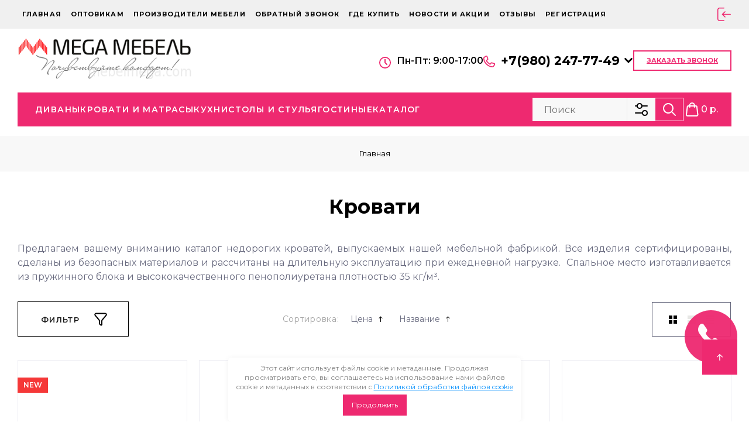

--- FILE ---
content_type: text/html; charset=utf-8
request_url: https://mebelmega.com/internet-magazin2/folder/krovati-3
body_size: 51942
content:
<!doctype html>
<html lang="ru">

<head>
<meta charset="utf-8">
<meta name="robots" content="all">
<link rel="preload" href="/g/libs/jquery/2.2.4/jquery-2.2.4.min.js" as="script">
<title>Кровати </title>
<meta name="description" content="Кровати ">
<meta name="keywords" content="Кровати ">
<meta name="SKYPE_TOOLBAR" content="SKYPE_TOOLBAR_PARSER_COMPATIBLE">
<meta name="viewport" content="width=device-width, initial-scale=1.0, maximum-scale=1.0, user-scalable=no">
<meta name="format-detection" content="telephone=no">
<meta http-equiv="x-rim-auto-match" content="none">



	
<!-- jquery -->
 
<!-- jquery -->

	<meta name="cmsmagazine" content="86368d8963b4f0f96b434aafa426cd49" />

            <!-- 46b9544ffa2e5e73c3c971fe2ede35a5 -->
            <script src='/shared/s3/js/lang/ru.js'></script>
            <script src='/shared/s3/js/common.min.js'></script>
        <link rel='stylesheet' type='text/css' href='/shared/s3/css/calendar.css' /><link rel='stylesheet' type='text/css' href='/shared/highslide-4.1.13/highslide.min.css'/>
<script type='text/javascript' src='/shared/highslide-4.1.13/highslide-full.packed.js'></script>
<script type='text/javascript'>
hs.graphicsDir = '/shared/highslide-4.1.13/graphics/';
hs.outlineType = null;
hs.showCredits = false;
hs.lang={cssDirection:'ltr',loadingText:'Загрузка...',loadingTitle:'Кликните чтобы отменить',focusTitle:'Нажмите чтобы перенести вперёд',fullExpandTitle:'Увеличить',fullExpandText:'Полноэкранный',previousText:'Предыдущий',previousTitle:'Назад (стрелка влево)',nextText:'Далее',nextTitle:'Далее (стрелка вправо)',moveTitle:'Передвинуть',moveText:'Передвинуть',closeText:'Закрыть',closeTitle:'Закрыть (Esc)',resizeTitle:'Восстановить размер',playText:'Слайд-шоу',playTitle:'Слайд-шоу (пробел)',pauseText:'Пауза',pauseTitle:'Приостановить слайд-шоу (пробел)',number:'Изображение %1/%2',restoreTitle:'Нажмите чтобы посмотреть картинку, используйте мышь для перетаскивания. Используйте клавиши вперёд и назад'};</script>
<link rel="icon" href="/favicon.png" type="image/png">

<!--s3_require-->
<link rel="stylesheet" href="/g/basestyle/1.0.1/user/user.css" type="text/css"/>
<link rel="stylesheet" href="/g/basestyle/1.0.1/user/user.blue.css" type="text/css"/>
<script type="text/javascript" src="/g/basestyle/1.0.1/user/user.js" async></script>
<script type="text/javascript" src="/g/libs/jquery/2.2.4/jquery-2.2.4.min.js"></script>
<!--/s3_require-->




	
	<script type="text/javascript" src="/g/shop2v2/default/js/shop2v2-plugins.js"></script>

	<script type="text/javascript" src="/g/shop2v2/default/js/shop2.2.min.js"></script>


	<script src="/g/templates/shop2/2.130.2/default-3/js/paginationscroll.js"></script>

<script type="text/javascript">shop2.init({"productRefs": [],"apiHash": {"getPromoProducts":"3cc4f41e4abecf59b425330d943f1bf7","getSearchMatches":"fa21b644ddda54d995578eb51cd36fde","getFolderCustomFields":"73bf9b2eddb144d80c8236e2d23bba73","getProductListItem":"574973f1c8b8272969bc9c0c0c7ec61b","cartAddItem":"f6ebd50dcc3543ac4de58041a38753c1","cartRemoveItem":"e1fd38a003d62d6d4394ff4eaddc4b7d","cartUpdate":"660dca0f4ee5ffc3b2204e01906122b0","cartRemoveCoupon":"dafe5ce64d272776d87636cecaa06566","cartAddCoupon":"87b24b2f182ebd8d1b52d58de3cc6daa","deliveryCalc":"60cc8c6ab5ff32513b0e419cd0547d0f","printOrder":"c88421a5210ef2f58e49c192680ca5b8","cancelOrder":"c2748115a8ee766737c4f2592e3f4c34","cancelOrderNotify":"3f135886d9bb43683ec3fd41561421af","repeatOrder":"0b459680ebed146a128e0bad6ecbe6ce","paymentMethods":"368ed0ee7b4f0882f8da65f68f2edd9d","compare":"3d3631bb1cd5a6e67479f0cac2769c64"},"hash": null,"verId": 447954,"mode": "folder","step": "","uri": "/internet-magazin2","IMAGES_DIR": "/d/","my": {"gr_selected_theme":"2","gr_rating_hide_no_amount":true,"gr_collections_lazy":true,"gr_main_blocks_lazy":true,"gr_responsive_tabs_2":true,"buy_alias":"\u0412 \u043a\u043e\u0440\u0437\u0438\u043d\u0443","buy_mod":true,"buy_kind":true,"on_shop2_btn":true,"show_sections":true,"lazy_load_subpages":true,"gr_amount_flag":true,"gr_collections_one_click":true,"gr_collections_params":true,"gr_collections_compare":true,"gr_collections_amount":true,"gr_collections_vendor":true,"gr_product_list_titles":true,"gr_product_list_title":true,"gr_product_list_price":true,"gr_product_list_amount":true,"gr_images_size":true,"gr_images_view":true,"gr_images_lazy_load":true,"gr_sliders_autoplay":true,"gr_one_click_btn":"\u041a\u0443\u043f\u0438\u0442\u044c \u0432 1 \u043a\u043b\u0438\u043a","gr_amount_min_top":true,"gr_options_more_btn":"\u041f\u0430\u0440\u0430\u043c\u0435\u0442\u0440\u044b","gr_product_options_more_btn":"\u0412\u0441\u0435 \u043f\u0430\u0440\u0430\u043c\u0435\u0442\u0440\u044b","gr_product_quick_view":true,"gr_product_item_wrap":true,"gr_product_list_main":true,"gr_thumbs_vendor":true,"gr_thumbs_one_click":true,"gr_cart_titles":true,"gr_cart_auth_remodal":true,"gr_cart_coupon_remodal":false,"gr_cart_coupon_label":"\u041f\u0440\u043e\u043c\u043e\u043a\u043e\u0434:","gr_cart_options_more_btn":"\u041f\u0430\u0440\u0430\u043c\u0435\u0442\u0440\u044b","gr_cart_registration_title":"\u041a\u0443\u043f\u0438\u0442\u044c \u0431\u0435\u0437 \u0440\u0435\u0433\u0438\u0441\u0442\u0440\u0430\u0446\u0438\u0438","gr_filter_remodal_btn":"\u0424\u0438\u043b\u044c\u0442\u0440","gr_filter_max_count":5,"gr_filter_remodal":true,"gr_filter_go_result":true,"gr_filter_color_btn":true,"gr_filter_placeholders":true,"gr_filter_range_slider":false,"gr_search_form_range_slider":false,"gr_sorting_title":"\u0421\u043e\u0440\u0442\u0438\u0440\u043e\u0432\u043a\u0430:","gr_search_form_title":"\u0420\u0430\u0441\u0448\u0438\u0440\u0435\u043d\u043d\u044b\u0439 \u043f\u043e\u0438\u0441\u043a","gr_sorting_default":"\u041f\u043e \u0443\u043c\u043e\u043b\u0447\u0430\u043d\u0438\u044e","gr_sorting_item_default":"\u043f\u043e \u0443\u043c\u043e\u043b\u0447\u0430\u043d\u0438\u044e","gr_sorting_by_price_desc":"\u0426\u0435\u043d\u0430","gr_sorting_by_price_asc":"\u0426\u0435\u043d\u0430","gr_sorting_by_name_desc":"\u041d\u0430\u0437\u0432\u0430\u043d\u0438\u0435","gr_sorting_by_name_asc":"\u041d\u0430\u0437\u0432\u0430\u043d\u0438\u0435","card_small_image_width":"220","card_small_image_height":"220","gr_product_h1_in_block":true,"gr_cart_total_title":"\u0420\u0430\u0441\u0447\u0435\u0442","gr_img_lazyload":true,"gr_product_lazy_img":true,"hide_options_in_list":false,"gr_main_blocks_ajax":true,"gr_favorite":true,"gr_form_lazyload":true,"gr_product_share_lazy":true,"gr_search_placeholder":"\u041d\u0430\u0439\u0442\u0438 \u0442\u043e\u0432\u0430\u0440","gr_compare_head_assets_version":"global:shop2.2.130-6-compare-head-custom-assets.tpl","gr_compare_body_assets_version":"global:shop2.2.130-6-compare-body-custom-assets.tpl","gr_local_theme":false,"hide_params":true},"shop2_cart_order_payments": 1,"cf_margin_price_enabled": 0,"buy_one_click_api_url": "/-/x-api/v1/public/?method=form/postform&param[form_id]=13361304&param[tpl]=global:shop2.form.minimal.tpl&param[hide_title]=0&param[placeholdered_fields]=0","maps_yandex_key":"","maps_google_key":""});shop2.filter._pre_params = "&s[folder_id]=117743706";</script>

							<link rel="preload" as="image" href="/thumb/2/_6teLQlo8a8N1K0FzZORjw/450r450/d/c38pn6kuuk894b4p65yttlkovt104s8g.jpg" />
							<link rel="preload" as="image" href="/thumb/2/hm_JWC89zE2jY5SrHtAFjA/300r/d/logo-ny-1087_1.png" width="300" />






<style>


.gr-cart-preview #shop2-cart-preview{width:100%;height:100%;}
@media (max-width: 767px){
.header-bottom__left .header-left_soc{flex:1 0 auto;}
}
@media (max-width: 750px){
.header-bottom__left .header-left_soc{margin-bottom:52px;}
}
.header-bottom__left .header-left__social{margin:0 0 0 -8px;display:flex;align-items:flex-start;flex-wrap:wrap;font-size:0;}
@media (max-width: 750px){
.header-bottom__left .header-left__social{justify-content:center;}
}
.header-bottom__left .header-left__social a{display:block;text-decoration:none;width:20px;height:40px;padding-right:7px;box-sizing:content-box;border-radius:10px;background:transparent;overflow:hidden;position:relative;margin:0 5px 10px;}

.header-bottom__left .header-left__social a .icon{display:flex;align-items:center;justify-content:center;width:100%;height:100%;position:absolute;top:0;left:0;}

.header-bottom__center{width:34%;text-align:center;margin:0 auto;}
@media (max-width: 1023px){
.header-bottom__center{width:100%;}
}
.site-info__name{font-style:normal;font-weight:var(--font1_700);font-size:26px;line-height:1.23;margin-bottom:10px;}
@media (max-width: 639px){
.site-info__name{font-size:23px;}
}
.site-info__name .site-header__logo_name_sh{text-decoration:none;}
.site-info__desc{font-style:normal;font-weight:var(--font1_400);font-size:14px;line-height:1.21;letter-spacing:0.1em;text-transform:uppercase;}
.header-bottom__right{width:33%;padding-left:20px;display:flex;align-items:center;justify-content:flex-end;}
@media (max-width: 1023px){
.header-bottom__right{display:none;}
}
.header-bottom__right .site-header__contacts_sh{display:flex;flex:auto;flex-direction:column;align-items:flex-end;justify-content:flex-end;}
@media (max-width: 1260px){
.header-bottom__right .site-header__contacts_sh{flex:none;}
}
@media (max-width: 1023px){
.header-bottom__right .site-header__contacts_sh{flex-wrap:wrap;justify-content:flex-end;width:calc(100% - 290px);}
}
@media (max-width: 767px){
.header-bottom__right .site-header__contacts_sh{display:none;}
}
.header-bottom__right .site-header__address_sh{font-style:normal;font-weight:normal;font-size:16px;line-height:20px;display:flex;align-items:center;max-width:205px;text-align:right;margin-bottom:10px;}
@media (max-width: 1023px){
.header-bottom__right .site-header__address_sh{width:100%;margin-right:23px;display:flex;justify-content:flex-end;margin-bottom:17px;}
}

.header-bottom__right .site-header__contacts_more_sh{font-size:15px;line-height:18px;cursor:pointer;margin-left:20px;}
@media (max-width: 1024px){
.header-bottom__right .site-header__contacts_more_sh{display:none;}
}
.header-bottom__right .site-header__contacts_more_sh span{border-bottom:1px dashed transparent;}
.header-bottom__right .site-header__phone_wrap{display:flex;}
@media (max-width: 1024px){
.header-folders{display:none;}
}

.burger-block{display:none;}

* {-webkit-locale: auto;box-sizing: border-box;}

.main-slider__item-text.full_images{width:auto;max-width:500px;position:absolute;top:80px;left:50%;transform:translate(-50%,0);text-align:center;padding:50px}@media (max-width:1024px){.main-slider__item-text.full_images{padding:66px 60px 60px;position:relative;text-align:left;width:50%;max-width:none;top:auto;left:auto;transform:none}}@media (max-width:767px){.main-slider__item-text.full_images{order:1;width:100%;padding:40px 30px 70px 30px;justify-content:flex-start}}@media (max-width:639px){.main-slider__item-text.full_images{padding:30px 30px 70px 30px}}.main-slider__item-text.full_images .main-slider__item-text__inner{position:static;width:auto;transform:none}@media (max-width:1260px){.main-slider__item-img.full_images{min-height:650px}}@media (max-width:1024px){.main-slider__item-img.full_images{min-height:370px}}@media (max-width:767px){.main-slider__item-img.full_images{width:100%;padding-top:68%;min-height:auto;flex:none}}@media (max-width:639px){.main-slider__item-img.full_images{padding-top:68%}}@media (max-width:479px){.main-slider__item-img.full_images{padding-top:68%}}

html{font-family:sans-serif;-ms-text-size-adjust:100%;-webkit-text-size-adjust:100%;overflow-y:scroll}body{margin:0}header,nav{display:block}img{border:0}svg:not(:root){overflow:hidden}@media print{*{text-shadow:none!important}img{page-break-inside:avoid}img{max-width:100%!important}}.hide{display:none}.menu-default,.menu-default li,.menu-default ul{padding:0;margin:0;list-style:none}img{max-width:100%}img{height:auto}*{box-sizing:border-box;-webkit-locale:auto}-webkit-tap-highlight- .gr-btn-1,.gr-cart-preview #shop2-cart-preview a,.gr-icon-btn-2,.tns-controls button,.tns-nav button{position:relative;z-index:1;display:inline-flex;align-items:center;justify-content:center;height:auto;min-height:auto;padding:0;border:none;cursor:pointer;text-align:center;-moz-appearance:none;-webkit-appearance:none;background-clip:border-box;transition:all .18s linear}.gr-btn-1,.gr-cart-preview #shop2-cart-preview a{font-size:16px;line-height:18px;padding:16px 30px}.gr-icon-btn-2,.tns-controls button{width:50px;height:50px;min-height:50px}@media (max-width:1260px){.gr-icon-btn-2,.tns-controls button{width:48px;height:48px;min-height:48px}}@media (max-width:767px){.gr-icon-btn-2,.tns-controls button{width:46px;height:46px;min-height:46px}}.gr-btn-1,.gr-cart-preview #shop2-cart-preview a{font-weight:var(--font1_500);font-family:var(--font1);border:none}.gr-icon-btn-2,.tns-controls button{font-size:0;padding:0;opacity:1;visibility:visible;border:none}.gr-icon-btn-2 svg,.tns-controls button svg{width:30px;height:30px;transition:all .18s linear}.tns-controls button{width:50px;height:50px}.tns-nav{margin:20px 0 0;font-size:0;text-align:center}.tns-nav button{margin:0 4px 8px;min-height:8px;width:8px;height:8px;font-size:0;padding:0;opacity:1;visibility:visible;border:none;transition:all .4s}.tns-nav button.tns-nav-active{width:15px}.tns-nav button:active{border:none}body,html{height:100%;min-width:320px;-ms-text-size-adjust:100%;-webkit-text-size-adjust:100%}html{font-size:16px}body{position:relative;min-width:320px;text-align:left;font-family:var(--font1);line-height:1.5}.gr-svg-icon{width:30px;height:30px}.gr-svg-icon.gr_small_icon{display:none}.gr-svg-icon.gr_small_icon{width:20px;height:20px}.block_padding{padding:0 30px}@media (max-width:767px){.block_padding{padding:0 20px}}.block_width{margin:0 auto;max-width:1400px}.site__wrapper{min-height:100%;margin:auto;display:flex;flex-direction:column}.site-header{flex:none}.header-site_hhh,.site-header{position:relative;z-index:120}@media (max-width:1024px){.header-top-line.block_padding{padding:0 20px 0 0}}@media (max-width:1024px){.header-top-line.block_padding{padding:0}}.header-top-line__inner{display:flex;min-height:60px;align-items:center}.site-header__top_menu_wrap{width:calc(100% - 270px - 20px);margin-right:20px}@media (max-width:1024px){.site-header__top_menu_wrap{display:none}}.top_menu{margin:0;padding:0;list-style:none;font-size:0;display:flex;align-items:center}@media (max-width:1024px){.top_menu{display:none}}.top_menu>li{display:inline-block;vertical-align:top;position:relative}.top_menu>li:first-child>a{padding-left:0}.top_menu>li>a{font-family:var(--font1);font-weight:var(--font1_400);display:block;padding:22px 10px 23px;font-size:12px;line-height:1.25;font-style:normal;letter-spacing:.1em;text-transform:uppercase;transition:color .3s;position:relative;white-space:nowrap}.top_menu>li ul{margin:0;padding:20px 0;list-style:none;position:absolute;left:0;top:100%;z-index:355;width:240px;display:none}.top_menu>li ul li{display:block;position:relative;padding:0 40px}.top_menu>li ul li a{font-family:var(--font1);font-weight:var(--font1_500);display:block;font-size:15px;padding:8px 0;font-style:normal;line-height:1.2}.header-top-line__left{display:flex;justify-content:flex-end;min-height:60px;margin-left:auto}@media (max-width:1024px){.header-top-line__left{width:100%;justify-content:space-between}}@media (max-width:1024px){.header-top-line__left .compare-panel,.header-top-line__left .favorite-panel{display:none}}@media (min-width:1023px){.site-header .header-top-line__left>*{margin-right:0;padding-right:0}}.site-header .header-top-line__left .header-top-catalog-btn{display:none;position:relative}@media (min-width:1024px){.site-header .header-top-line__left .header-top-catalog-btn{display:none}}.site-header .header-top-line__left .header-top-catalog-btn .header-top-catalog-btn__numb{display:none}@media (max-width:1024px){.site-header .header-top-line__left .header-top-catalog-btn{display:block;padding-right:20px;margin-right:auto;padding-left:20px}}@media (max-width:767px){.site-header .header-top-line__left .header-top-catalog-btn{margin-right:0}}@media (max-width:400px){.site-header .header-top-line__left .header-top-catalog-btn{padding-right:20px}}.site-header .header-top-line__left .header-top-catalog-btn .login-form-btn__icon{height:100%;display:flex;align-items:center}.contact-pop-btn,.login-form-btn{cursor:pointer;padding:0 20px}@media (max-width:400px){.contact-pop-btn,.login-form-btn{padding:0 15px}}.contact-pop-btn .login-form-btn__icon,.login-form-btn .login-form-btn__icon{height:100%;display:flex;align-items:center}.contact-pop-btn{display:none}@media (max-width:1024px){.contact-pop-btn{display:block}}.compare-panel{padding:0 20px;position:relative;display:flex;align-items:center}@media (max-width:400px){.compare-panel{padding:0 15px}}.compare-panel__btn{position:relative;pointer-events:none}.compare-panel__btn-numb{position:absolute;right:-8px;top:-6px;width:20px;height:20px;text-align:center;display:none;align-items:center;justify-content:center}.compare-panel__btn-numb-text{font-family:var(--font1);font-style:normal;font-weight:var(--font1_400);font-size:10px;line-height:12px;letter-spacing:.1em;text-transform:uppercase}.compare-panel__icon{height:100%;display:flex;align-items:center}.favorite-panel{padding:0 20px;position:relative;display:flex;align-items:center}@media (max-width:400px){.favorite-panel{padding:0 15px}}.favorite-panel__icon{display:flex}.favorite-panel__btn{position:relative;pointer-events:none}.favorite-panel__btn-numb{position:absolute;right:-8px;top:-6px;width:20px;height:20px;text-align:center;display:none;align-items:center;justify-content:center}.favorite-panel__btn-numb-text{font-family:var(--font1);font-style:normal;font-weight:var(--font1_400);font-size:10px;line-height:12px;letter-spacing:.1em;text-transform:uppercase}.search-panel{cursor:pointer;padding:0 20px}@media (max-width:400px){.search-panel{padding:0 15px}}.search-panel .search-panel__btn{height:100%;display:flex;align-items:center}.gr-cart-preview{display:inline-flex;position:relative;width:auto;min-width:45px;cursor:pointer}@media (max-width:1024px){.gr-cart-preview{min-width:60px}}.gr-cart-preview.pointer_events_none .gr-cart-total-amount{display:none}.gr-cart-preview__icon{position:absolute;top:0;bottom:0;height:100%;right:0;display:flex;align-items:center}@media (max-width:400px){.gr-cart-preview__icon{right:20px;left:auto}}.gr-cart-preview__icon .gr-svg-icon.small_icon{display:none}.gr-cart-preview #shop2-cart-preview{width:100%;height:100%}.gr-cart-preview #shop2-cart-preview a{width:100%;height:100%;display:block;padding:0 0 0 55px;display:flex;justify-content:flex-start}@media (max-width:1023px){.gr-cart-preview #shop2-cart-preview a{padding:0 0 0 60px}}@media (max-width:767px){.gr-cart-preview #shop2-cart-preview a{padding:0 0 0 45px}}.gr-cart-preview .gr-cart-total-sum{display:none}.gr-cart-preview .gr-cart-total-amount{position:absolute;right:-2px;top:9px;width:20px;height:20px;text-align:center;display:flex;align-items:center;justify-content:center;font-family:var(--font1);font-style:normal;font-weight:var(--font1_400);font-size:10px;line-height:12px;letter-spacing:.1em;text-transform:uppercase}@media (max-width:1024px){.gr-cart-preview .gr-cart-total-amount{right:16px}}@media (max-width:1024px){.gr-cart-preview .gr-cart-total-amount{right:14px}}.header-bottom__body{padding:40px 0 43px;display:flex;align-items:center}@media (max-width:639px){.header-bottom__body{padding:30px 0 30px}}.header-bottom__left{width:33%;padding-right:20px}@media (max-width:1023px){.header-bottom__left{display:none}}@media (max-width:767px){.header-bottom__left .header-left_soc{flex:1 0 auto}}@media (max-width:750px){.header-bottom__left .header-left_soc{margin-bottom:52px}}.header-bottom__left .header-left__social{margin:0 0 0 -8px;display:flex;align-items:flex-start;flex-wrap:wrap;font-size:0}@media (max-width:750px){.header-bottom__left .header-left__social{justify-content:center}}.header-bottom__left .header-left__social a{display:block;width:20px;height:40px;padding-right:7px;box-sizing:content-box;overflow:hidden;position:relative;margin:0 5px 10px}.header-bottom__left .header-left__social a .icon{display:flex;align-items:center;justify-content:center;width:100%;height:100%;position:absolute;top:0;left:0}.header-bottom__left .header-left__social a .ic1{opacity:1}.header-bottom__left .header-left__social a .ic2{opacity:0}.header-bottom__center{width:34%;text-align:center;margin:0 auto}@media (max-width:1023px){.header-bottom__center{width:100%}}.site-info{font-family:var(--font1)}.site-info__name{font-style:normal;font-weight:var(--font1_700);font-size:26px;line-height:1.23;margin-bottom:10px}@media (max-width:639px){.site-info__name{font-size:23px}}.site-info__desc{font-style:normal;font-weight:var(--font1_400);font-size:14px;line-height:1.21;letter-spacing:.1em;text-transform:uppercase}.header-bottom__right{width:33%;padding-left:20px;display:flex;align-items:center;justify-content:flex-end}@media (max-width:1023px){.header-bottom__right{display:none}}.header-bottom__right .site-header__contacts_sh{display:flex;flex:auto;flex-direction:column;align-items:flex-end;justify-content:flex-end}@media (max-width:1260px){.header-bottom__right .site-header__contacts_sh{flex:none}}@media (max-width:1023px){.header-bottom__right .site-header__contacts_sh{flex-wrap:wrap;justify-content:flex-end;width:calc(100% - 290px)}}@media (max-width:767px){.header-bottom__right .site-header__contacts_sh{display:none}}.header-bottom__right .site-header__address_sh{font-style:normal;font-weight:400;font-size:16px;line-height:20px;display:flex;align-items:center;max-width:285px;text-align:right;margin-bottom:10px}@media (max-width:1023px){.header-bottom__right .site-header__address_sh{width:100%;margin-right:23px;display:flex;justify-content:flex-end;margin-bottom:17px}}.header-bottom__right .site-header__phone_sh{display:flex}.header-bottom__right .site-header__phone_sh div a{font-family:var(--font1);font-style:normal;font-weight:var(--font1_700);font-size:20px;line-height:1.2}.header-bottom__right .site-header__phone_icon_sh{margin-right:19px;margin-top:3px}.header-bottom__right .site-header__phone_icon_sh .gr-svg-icon{display:none}.header-bottom__right .site-header__phone_icon_sh .gr-svg-icon.gr_small_icon{display:inline-block}.header-bottom__right .site-header__contacts_more_sh{font-family:var(--font1);font-style:normal;font-weight:var(--font1_400);font-size:15px;line-height:24px;cursor:pointer;margin-left:20px}@media (max-width:1024px){.header-bottom__right .site-header__contacts_more_sh{display:none}}.header-bottom__right .site-header__contacts_more_sh span{border-bottom:1px dashed var(--m1)}.header-bottom__right .site-header__phone_wrap{display:flex}@media (max-width:1024px){.header-folders{display:none}}.header-folders__block{position:relative;z-index:33;font-size:0;text-align:center}.header-folders__block .has a svg{display:none}.header-folders__block>li{display:inline-block;vertical-align:top}.header-folders__block>li>a{padding:0 20px;display:block;font-family:var(--font1);font-style:normal;font-weight:var(--font1_600);font-size:14px;line-height:75px;letter-spacing:.1em;text-transform:uppercase}@media (max-width:900px){.header-folders__block>li>a{font-size:13px}}@media (max-width:639px){.burger-block__inner{width:320px}}.burger-block__back{position:absolute;top:0;left:0;right:0;line-height:1;font-size:24px;font-weight:700;cursor:pointer;padding:24px 30px 24px 69px;opacity:0;visibility:hidden}.burger-block__top_icon{padding:40px 40px 20px 30px;display:flex}@media (max-width:639px){.burger-block__top_icon{padding:30px 30px 20px 30px}}.burger-block__top_icon .favorite-panel{padding:0}.burger-block__top_icon .compare-panel{padding:0 20px 0 30px}.burger-block__close{position:absolute;top:10px;right:10px;z-index:2}.main-slider__inner{position:relative;min-height:auto}.main-slider .tns-controls{position:absolute;bottom:0;left:calc(50% - 90px)}@media (max-width:767px){.main-slider .tns-controls{display:none}}.main-slider .tns-controls button{width:90px;height:75px;overflow:hidden}@media (max-width:767px){.main-slider .tns-controls button{width:64px}}.main-slider .tns-nav{position:absolute;display:none}@media (max-width:767px){.main-slider .tns-nav{display:block;margin:0;padding-top:0;top:auto;left:0;bottom:30px;width:100%;display:flex;justify-content:center}}@media (max-width:767px){.main-slider .tns-nav button{pointer-events:auto}}.main-slider__item{display:block;width:100%}.main-slider__item-inner{display:flex}@media (max-width:767px){.main-slider__item-inner{flex-direction:column}}.main-slider__item-text{width:50%;position:relative;padding:75px 80px 80px;display:inline-flex;justify-content:flex-start;flex-direction:column}@media (max-width:1260px){.main-slider__item-text{padding:66px 60px 60px}}@media (max-width:767px){.main-slider__item-text{order:1;width:100%;padding:40px 30px 70px 30px;justify-content:flex-start}}@media (max-width:639px){.main-slider__item-text{padding:30px 30px 70px 30px}}.main-slider__item-text__inner{position:absolute;top:50%;left:50%;transform:translate(-50%,-50%);width:346px}@media (max-width:1260px){.main-slider__item-text__inner{width:266px}}@media (max-width:767px){.main-slider__item-text__inner{width:100%;position:relative;top:auto;left:auto;transform:none;text-align:center;display:flex;flex-direction:column;align-items:center}}.main-slider__item-title{font:var(--font2_700) 45px/1.2 var(--font2);margin-bottom:20px}@media (max-width:1100px){.main-slider__item-title{font-size:43px;line-height:1.2;margin-bottom:14px}}@media (max-width:900px){.main-slider__item-title{font-size:31px;line-height:1.2258;margin-bottom:10px}}@media (max-width:767px){.main-slider__item-title{font-size:27px;line-height:1.222;margin-bottom:15px}}.main-slider__item-desc{font:var(--font1_300) 17px/142.1% var(--font1);margin-bottom:34px}@media (max-width:1100px){.main-slider__item-desc{font-size:15px;line-height:142.1%;margin-bottom:28px}}@media (max-width:900px){.main-slider__item-desc{font-size:14px;line-height:142.1%;margin-bottom:20px}}@media (max-width:767px){.main-slider__item-desc{font-size:14px;line-height:142.1%;margin-bottom:20px}}.main-slider__item-btn a{font:var(--font1_600) 13px/1.23 var(--font1);font-style:normal;letter-spacing:.1em;text-transform:uppercase}.main-slider__item-img{width:50%;flex:1 1 50%;font-size:0;position:relative;min-height:650px}@media (max-width:1260px){.main-slider__item-img{min-height:430px}}@media (max-width:1024px){.main-slider__item-img{min-height:370px}}@media (max-width:767px){.main-slider__item-img{width:100%;padding-top:68%;min-height:auto;flex:none}}@media (max-width:639px){.main-slider__item-img{padding-top:68%}}@media (max-width:479px){.main-slider__item-img{padding-top:68%}}.main-slider__item-img img{position:absolute;top:0;right:0;left:0;bottom:0;width:100%;height:100%;object-fit:cover}@media (max-width:767px){.main-slider__item-img img{object-fit:contain}}.fixed-btns__up_btn{visibility:hidden;opacity:0;width:60px;height:60px;display:flex;justify-content:center;align-items:center;position:fixed;right:20px;bottom:20px;cursor:pointer;transition:background .5s,bottom .5s,opacity .5s;opacity:0;visibility:hidden;z-index:500;overflow:hidden}@media (max-width:768px){.fixed-btns__up_btn{width:55px;height:55px}}@media (max-width:600px){.fixed-btns__up_btn{width:45px;height:45px}}.fixed-btns__up_btn svg{width:22.14px;height:19px}@media (max-width:768px){.fixed-btns__up_btn svg{width:20px;height:17px}}@media (max-width:600px){.fixed-btns__up_btn svg{width:16px;height:13px}}.fixed-btns__up_btn.a_bottom{bottom:80px}/*! CSS Used from: Embedded */


.site-info .site-header__logo_pic_sh {width: 200px;min-height: 110px;display: inline-block;}
.main-slider__items:not(.tns-slider) {
    display: flex;
    overflow: hidden;
    white-space: nowrap;
}
.main-slider__items:not(.tns-slider) .main-slider__item {
	min-width: 100%;
	white-space: normal;
}
.header-folders__inner{max-height: 75px;}.header-folders__block.loading-block > li:nth-child(n+5) {display: none}.main-slider__inner{width: 100%;}
.main-blocks__item.gr_images_lazy_load {min-height: 1100px;}
.form_bottom__body.gr_images_lazy_load {min-height: 257px;}
.gr_images_lazy_load * { display: none !important; }
.site-footer-bottom.gr_images_lazy_load {min-height: 97px;}
.main-slider__inner {
    position: relative;
    min-height: 650px;
    width: 100%;
    overflow: hidden;
}
.main-slider__item-desc {
    font-size: 14px;
    line-height: 142.1%;
    margin-bottom: 20px;
    white-space: break-spaces;
}
.remodal-wrapper,.remodal-overlay{display: none;}
</style>


					    <link rel="stylesheet" href="/g/templates/shop2/2.130.2/130-6/themes/theme0/colors.css">
			
<!-- styles -->
<link rel="preload" href="/g/templates/shop2/2.130.2/130-6/icons/site/preload.svg" as="image">



<link rel="stylesheet" href="/t/v910/images/widget.css">
<script src="/t/v910/images/site.addons.js"></script>
<link rel="stylesheet" href="/t/v910/images/site.addons.scss.css">



<script>
	$(document).ready(function() {
		$(".form-item__personal_data a").attr("onclick", "window.open(this.href, '', ''); return false;");
	});
</script>
<link rel="stylesheet" href="/t/v910/images/css/designblock.scss.css">
</head><link rel="stylesheet" href="/t/v910/images/css/seo.addons.scss.css">
<link rel="stylesheet" href="https://cdn.jsdelivr.net/npm/swiper@10/swiper-bundle.min.css"/>
<script src="https://cdn.jsdelivr.net/npm/swiper@10/swiper-bundle.min.js"></script>
<script src="/t/v910/images/js/seo_addons.js"></script>
<script src="/t/v910/images/js/slider_init.js"></script>
<link rel="stylesheet" href="/t/v910/images/css/seo_optima_b.scss.css">
<script src="/t/v910/images/js/seo_optima_b.js"></script>

<div class="cookies-warning cookies-block-js">
	<div class="cookies-warning__body">
		Этот сайт использует файлы cookie и метаданные. 
Продолжая просматривать его, вы соглашаетесь на использование нами файлов cookie и метаданных в соответствии 
с <a target="_blank" href="/politika-obrabotki-fajlov-cookie">Политикой обработки файлов cookie</a> <br>
		<div class="cookies-warning__close gr-button-5 cookies-close-js">
			Продолжить
		</div>
	</div>
</div><body class="site">
		
			
			<style>
				.quick-view-trigger {display: none !important;}
			</style>
		
		
	<div class="site__wrapper" style="width: 100%;overflow-x: hidden;">
	<div class="header-site_hhh">
		<header class="site-header">
				<div class="burger-block">
			<div class="burger-block__inner">
				<div class="burger-block__close gr-icon-btn-2 small">
					<svg class="gr-svg-icon">
					    <use xlink:href="#icon_site_close"></use>
					</svg>
					<svg class="gr-svg-icon gr_small_icon">
					    <use xlink:href="#icon_site_close_small"></use>
					</svg>
				</div>

				<div class="burger-block__top_icon">
							            						<div class="compare-panel">
		                <a href="/internet-magazin2/compare" target="_blank" class="compare-panel__btn gr_vpp-compare-btn">
			                <span class="compare-panel__icon">
				                <svg class="gr-svg-icon">
				                  <use xlink:href="#cust_gr_site_compare-add"></use>
				                </svg>
				                <svg class="gr-svg-icon gr_small_icon">
				                  <use xlink:href="#cust_gr_site_compare-add_small"></use>
				                </svg>			                	
			                </span>
			                <span class="compare-panel__btn-numb">
			                	<span class="compare-panel__btn-numb-text gr-compare-btn-amount">0</span>
			                </span>
		                </a>
		            </div>
		            				</div>
				<div class="burger-block__back">
					<div class="burger-block__back_icon">
						<svg class="gr-svg-icon">
						    <use xlink:href="#icon_site_arr_left"></use>
						</svg>
						<svg class="gr-svg-icon gr_small_icon">
						    <use xlink:href="#icon_site_arr_left__small"></use>
						</svg>
					</div>
					<div class="burger-block__back_text">
						Назад
					</div>
				</div>
				<div class="burger-block__body"></div>
				<div class="burger-block__menu"></div>
			</div>
		</div>
		
						<div class="header-top-line__wrap">
				<div class="header-top-line block_padding">
			  <div class="header-top-line__inner block_width">
			  				    <nav class="site-header__top_menu_wrap">
					<ul class="top_menu">
	                  	                      	                      	                          <li class="has active opened"><a href="/">Главная</a>
	                      	                      	                  	                      	                          	                                  </li>
	                              	                          	                      	                      	                          <li class=""><a href="/dlya-optovyh-pokupateley">ОПТОВИКАМ</a>
	                      	                      	                  	                      	                          	                                  </li>
	                              	                          	                      	                      	                          <li class=""><a href="/katalog-fabrik">Производители мебели</a>
	                      	                      	                  	                      	                          	                                  </li>
	                              	                          	                      	                      	                          <li class=""><a href="/obratnyy-zvonok" target="_blank">Обратный звонок</a>
	                      	                      	                  	                      	                          	                                  </li>
	                              	                          	                      	                      	                          <li class=""><a href="/gde-kupit">ГДЕ КУПИТЬ</a>
	                      	                      	                  	                      	                          	                                  </li>
	                              	                          	                      	                      	                          <li class=""><a href="/novosti-i-akcii">Новости и Акции</a>
	                      	                      	                  	                      	                          	                                  </li>
	                              	                          	                      	                      	                          <li class=""><a href="/otzyvy" target="_blank">ОТЗЫВЫ</a>
	                      	                      	                  	                      	                          	                                  </li>
	                              	                          	                      	                      	                          <li class=""><a href="/registraciya">Регистрация</a>
	                      	                      	                  					</ul>
			    </nav>
			    			    <div class="header-top-line__left">
			    	<div class="header-top-catalog-btn burger-btn">
			            <span class="login-form-btn__icon">
			                <svg class="gr-svg-icon">
			                  <use xlink:href="#icon_site_burger"></use>
			                </svg>
			                <svg class="gr-svg-icon gr_small_icon">
			                  <use xlink:href="#icon_site_burger_small"></use>
			                </svg>
			            </span>
			            			            			            			            <div class="header-top-catalog-btn__numb">0</div>
		            </div>
			    	<div class="contact-pop-btn" data-remodal-target="contact-modal">
			            <span class="login-form-btn__icon">
			                <svg class="gr-svg-icon">
			                  <use xlink:href="#icon_site_phone"></use>
			                </svg>
			                <svg class="gr-svg-icon gr_small_icon">
			                  <use xlink:href="#icon_site_phone_small"></use>
			                </svg>
			            </span>
		            </div>

					<div class="login-form-btn my_login_form_btn" data-remodal-target="login-form">
			            		            </div>

							            		            
							    </div>
			  </div>
			</div>
						</div>
			<div class="header-bottom block_padding">
								<div class="header-bottom__body block_width">
					<div class="header-bottom__left">
						
						<div class="site-info">
						   <div class="site-info__body">
						   	
																							
								<a href="https://mebelmega.com" class="site-header__logo_pic_sh">
									<img src="/thumb/2/hm_JWC89zE2jY5SrHtAFjA/300r/d/logo-ny-1087_1.png" width="300" alt="">
								</a>
								
																					   	
						   	 						     
						     						   </div>
						</div>
						
						
												
						
					</div>
										
					
					<div class="header-bottom__right">
						
						<div class="header-bottom__right-top">
															<div class="work-hours">Пн-Пт: 9:00-17:00</div>
														<div class="site-phone">
																											<div class="phone-item">
																				<a href="tel:+7(980) 247-77-49">+7(980) 247-77-49</a>
																				</div>
																																																											<span class="dd-wrap">
									<span class="dd-icon"></span>
									<span class="dd-content">
																					<a href="tel:+7(980) 247-77-49">+7(980) 247-77-49</a>
																					<a href="tel:+7 (473) 207-01-59">+7 (473) 207-01-59</a>
																					<a href="tel:+7 (920) 211-44-67">+7 (920) 211-44-67</a>
																			</span>
								</span>
							</div>
															<a href="javascript:void(0);" data-remodal-target="call_form" class="call_back_btn">Заказать звонок</a>
							    <div class="remodal" data-remodal-id="call_form" role="dialog">
									<button data-remodal-action="close" class="close-button"><span>Закрыть</span></button>
									
                        	
	    
        
    <div class="tpl-anketa" data-api-url="/-/x-api/v1/public/?method=form/postform&param[form_id]=1909406" data-api-type="form">
    		    			    	<div class="tpl-anketa__left">
		        	<div class="tpl-anketa__title">Обратная связь</div>
		        			        </div>
	                        <div class="tpl-anketa__right">
	        	            <form method="post" action="/" data-s3-anketa-id="1909406">
	                <input type="hidden" name="param[placeholdered_fields]" value="1" />
	                <input type="hidden" name="form_id" value="1909406">
	                	                	                <input type="hidden" name="param[hide_title]" value="" />
	                <input type="hidden" name="param[product_name]" value="" />
                	<input type="hidden" name="param[product_link]" value="https://" />
                	<input type="hidden" name="param[policy_checkbox]" value="" />
                	<input type="hidden" name="param[has_span_button]" value="" />
	                <input type="hidden" name="tpl" value="global:shop2.form.minimal.tpl">
	                		                		                    		                        <div class="tpl-field type-text">
		                            		                            
		                            		                            <div class="field-value">
		                                		                                		                                    <input type="text" 
		                                    	 
			                                    size="30" 
			                                    maxlength="100" 
			                                    value="" 
			                                    name="d[0]" 
			                                    placeholder="Имя или название организации" 
		                                    />
		                                		                                
		                                		                            </div>
		                        </div>
		                    		                		                    		                        <div class="tpl-field type-text field-required">
		                            		                            
		                            		                            <div class="field-value">
		                                		                                		                                    <input type="text" 
		                                    	 required  
			                                    size="30" 
			                                    maxlength="100" 
			                                    value="" 
			                                    name="d[1]" 
			                                    placeholder="Телефон или E-mail *" 
		                                    />
		                                		                                
		                                		                            </div>
		                        </div>
		                    		                		                    		                        <div class="tpl-field type-textarea">
		                            		                            
		                            		                            <div class="field-value">
		                                		                                		                                    <textarea 
		                                    	 
			                                    cols="50" 
			                                    rows="4" 
			                                    name="d[2]" 
			                                    placeholder="Комментарий"></textarea>
		                                		                                
		                                		                            </div>
		                        </div>
		                    		                		                    		                        <div class="tpl-field type-checkbox field-required">
		                            		                            
		                            		                            <div class="field-value">
		                                		                                		                                    <ul>
		                                        		                                            <li>
	                                            		
	                                            		<label>
	                                            			<input 
	                                            				 required  
			                                            		type="checkbox" 
			                                            		value="Да" 
			                                            		name="d[3]" 
		                                            		/>
	                                            			<span>Я выражаю <a href="/registraciya/agreement" onclick="window.open(this.href, '', 'resizable=no,status=no,location=no,toolbar=no,menubar=no,fullscreen=no,scrollbars=no,dependent=no,width=500,left=500,height=700,top=700'); return false;">согласие на передачу и обработку персональных данных</a> в соответствии с <a href="/politika-konfidencialnosti" onclick="window.open(this.href, '', 'resizable=no,status=no,location=no,toolbar=no,menubar=no,fullscreen=no,scrollbars=no,dependent=no,width=500,left=500,height=700,top=700'); return false;">Политикой конфиденциальности</a> <ins class="field-required-mark">*</ins></span>
	                                            		</label>
		                                        	</li>
		                                        		                                    </ul>
		                                		                                
		                                		                            </div>
		                        </div>
		                    		                	
	        			        		
	                	
	                <div class="tpl-field tpl-field-button">
	                    <button type="submit" class="tpl-form-button">Получить консультацию</button>
	                </div>
	
	            <re-captcha data-captcha="recaptcha"
     data-name="captcha"
     data-sitekey="6LfLhZ0UAAAAAEB4sGlu_2uKR2xqUQpOMdxygQnA"
     data-lang="ru"
     data-rsize="invisible"
     data-type="image"
     data-theme="light"></re-captcha></form>
	            
	        		        	
	                </div>
    </div>
								</div>
													</div>
						<div class="header-bottom__right-bottom">
							<div class="header__folders">
																	<div class="header-folders_item">
										<a href="https://mebelmega.com/internet-magazin2/folder/rasprodazha" class="folders_item__link">
																							<div class="folders_item__icon">
													<img src="/thumb/2/3AOT6cb1qiH7V3KbbC5FZg/r/d/kop.svg" alt="Акции">
												</div>
																						<div class="folders_item__title">Акции</div>
										</a>
									</div>
																	<div class="header-folders_item">
										<a href="https://mebelmega.com/internet-magazin2/folder/fabriki-proizvoditelej" class="folders_item__link">
																							<div class="folders_item__icon">
													<img src="/thumb/2/4FAWsnIRu4fp8bQ2CK1guQ/r/d/pro.svg" alt="Производители">
												</div>
																						<div class="folders_item__title">Производители</div>
										</a>
									</div>
																	<div class="header-folders_item">
										<a href="https://mebelmega.com/internet-magazin2/folder/zhivye-proekty" class="folders_item__link">
																							<div class="folders_item__icon">
													<img src="/thumb/2/PpQPdzwA3h4wokpOMMorgQ/r/d/proek.svg" alt="Живые проекты">
												</div>
																						<div class="folders_item__title">Живые проекты</div>
										</a>
									</div>
																	<div class="header-folders_item">
										<a href="https://mebelmega.com/internet-magazin2/folder/tovar-nedeli" class="folders_item__link">
																							<div class="folders_item__icon">
													<img src="/thumb/2/v4n2V07eiKNAyiY9Q3H1ig/r/d/tovar.svg" alt="Товар недели">
												</div>
																						<div class="folders_item__title">Товар недели</div>
										</a>
									</div>
															</div>
						</div>
						
						
					</div>
				</div>
			</div>
			

		</header> <!-- .site-header -->
		
		<div class="header-folders block_padding">
			<div class="header-folders__inner block_width">
				
								
							        <ul class="header-folders__block menu-default clear-self" style="width: 100%;overflow-x: hidden;max-height:75px;">
			            			            				                			            			            				                			
			                    			                    
			                    		                    			                        
			                    			                    
			                        <li class="">
			                        	<a href="/internet-magazin2/folder/divany-2">ДИВАНЫ
			                        				                        	</a>
			                        	
			                        		                        			                        	
		                        			                        			                        	
			                    			
			                    			
			                			            			            				                			
			                    			                        			                            </li>
			                            			                        			                    			                    
			                    		                    			                        
			                    			                    
			                        <li class="">
			                        	<a href="/internet-magazin2/folder/krovati-i-matrasy">КРОВАТИ И МАТРАСЫ
			                        				                        	</a>
			                        	
			                        		                        			                        	
		                        			                        			                        	
			                    			
			                    			
			                			            			            				                			
			                    			                        			                            </li>
			                            			                        			                    			                    
			                    		                    			                        
			                    			                    
			                        <li class="has sublevel">
			                        	<a href="/internet-magazin2/folder/kuhni-7">КУХНИ
			                        	<svg class="gr-svg-icon"><use xlink:href="#icon_site_right_small"></use></svg><svg class="gr-svg-icon gr_small_icon"><use xlink:href="#icon_site_right_mini"></use></svg>			                        	</a>
			                        	
			                        		                        			                        	
		                        			                        			                        	
			                    			
			                    			
			                			            			            				                			
			                    			                        			                        	<div class="ul-wrapper">
			                        					                        		<div class="ul-wrapper__folders no_banner">
			                        						                        		<div class="ul-wrapper__parentItem parentItem">
				                            		<a href="/internet-magazin2/folder/kuhni-7" rel="nofollow">КУХНИ</a>
			                            		</div>
			                            			                        			<ul>
		                        						                        				<li class="parentItem"><a href="/internet-magazin2/folder/kuhni-7" rel="nofollow">КУХНИ</a></li>
			                        			                    			                    
			                    		                    			                        
			                    		            				
			                        <li class=""><a href="/internet-magazin2/folder/modulnye-sistemy-5">Модульные системы
			                        			                        </a>
			                    			
			                    			
			                			            			            				                			
			                    			                        			                            </li>
			                            			                        			                    			                    
			                    		                    			                        
			                    		            				
			                        <li class=""><a href="/internet-magazin2/folder/gotovye-resheniya-6">Готовые решения
			                        			                        </a>
			                    			
			                    			
			                			            			            				                			
			                    			                        			                            </li>
			                            			                                		</ul>
			                                	</div>	
			                                </div>
		                                </li>
			                            			                        			                    			                    
			                    		                    			                        
			                    			                    
			                        <li class="has sublevel">
			                        	<a href="/internet-magazin2/folder/stoly-i-stulya">СТОЛЫ И СТУЛЬЯ
			                        	<svg class="gr-svg-icon"><use xlink:href="#icon_site_right_small"></use></svg><svg class="gr-svg-icon gr_small_icon"><use xlink:href="#icon_site_right_mini"></use></svg>			                        	</a>
			                        	
			                        		                        			                        	
		                        			                        			                        	
			                    			
			                    			
			                			            			            				                			
			                    			                        			                        	<div class="ul-wrapper">
			                        					                        		<div class="ul-wrapper__folders no_banner">
			                        						                        		<div class="ul-wrapper__parentItem parentItem">
				                            		<a href="/internet-magazin2/folder/stoly-i-stulya" rel="nofollow">СТОЛЫ И СТУЛЬЯ</a>
			                            		</div>
			                            			                        			<ul>
		                        						                        				<li class="parentItem"><a href="/internet-magazin2/folder/stoly-i-stulya" rel="nofollow">СТОЛЫ И СТУЛЬЯ</a></li>
			                        			                    			                    
			                    		                    			                        
			                    		            				
			                        <li class=""><a href="/internet-magazin2/folder/stoly-1">Столы
			                        			                        </a>
			                    			
			                    			
			                			            			            				                			
			                    			                        			                            </li>
			                            			                        			                    			                    
			                    		                    			                        
			                    		            				
			                        <li class=""><a href="/internet-magazin2/folder/stulya-3">Стулья
			                        			                        </a>
			                    			
			                    			
			                			            			            				                			
			                    			                        			                            </li>
			                            			                                		</ul>
			                                	</div>	
			                                </div>
		                                </li>
			                            			                        			                    			                    
			                    		                    			                        
			                    			                    
			                        <li class="">
			                        	<a href="/internet-magazin2/folder/gostinye-4">ГОСТИНЫЕ
			                        				                        	</a>
			                        	
			                        		                        			                        	
		                        			                        			                        	
			                    			
			                    			
			                			            			            				                			
			                    			                        			                            </li>
			                            			                        			                    			                    
			                    		                    			                        
			                    			                    
			                        <li class="has sublevel">
			                        	<a href="/internet-magazin2/folder/katalog">Каталог
			                        	<svg class="gr-svg-icon"><use xlink:href="#icon_site_right_small"></use></svg><svg class="gr-svg-icon gr_small_icon"><use xlink:href="#icon_site_right_mini"></use></svg>			                        	</a>
			                        	
			                        		                        			                        	
		                        			                        			                        	
			                    			
			                    			
			                			            			            				                			
			                    			                        			                        	<div class="ul-wrapper">
			                        					                        		<div class="ul-wrapper__folders no_banner">
			                        						                        		<div class="ul-wrapper__parentItem parentItem">
				                            		<a href="/internet-magazin2/folder/katalog" rel="nofollow">Каталог</a>
			                            		</div>
			                            			                        			<ul>
		                        						                        				<li class="parentItem"><a href="/internet-magazin2/folder/katalog" rel="nofollow">Каталог</a></li>
			                        			                    			                    
			                    		                    			                        
			                    		            				
			                        <li class="has sublevel"><a href="/internet-magazin2/folder/stenki-gotinnye">СТЕНКИ, ГОСТИНЫЕ
			                        <svg class="gr-svg-icon"><use xlink:href="#icon_site_right_small"></use></svg><svg class="gr-svg-icon gr_small_icon"><use xlink:href="#icon_site_right_mini"></use></svg>			                        </a>
			                    			
			                    			
			                			            			            				                			
			                    			                        			                        	<div class="ul-wrapper">
			                        					                        		<div class="ul-wrapper__folders no_banner">
			                        				                        			<ul>
		                        						                        				<li class="parentItem"><a href="/internet-magazin2/folder/stenki-gotinnye" rel="nofollow">СТЕНКИ, ГОСТИНЫЕ</a></li>
			                        			                    			                    
			                    		                    			                        
			                    		            				
			                        <li class=""><a href="/internet-magazin2/folder/modulnye-sistemy">Модульные системы
			                        			                        </a>
			                    			
			                    			
			                			            			            				                			
			                    			                        			                            </li>
			                            			                        			                    			                    
			                    		                    			                        
			                    		            				
			                        <li class=""><a href="/internet-magazin2/folder/gotovye-resheniya-1">Готовые решения
			                        			                        </a>
			                    			
			                    			
			                			            			            				                			
			                    			                        			                            </li>
			                            			                                		</ul>
			                                	</div>	
			                                </div>
		                                </li>
			                            			                        			                    			                    
			                    		                    			                        
			                    		            				
			                        <li class="has sublevel"><a href="/internet-magazin2/folder/spalni">СПАЛЬНИ
			                        <svg class="gr-svg-icon"><use xlink:href="#icon_site_right_small"></use></svg><svg class="gr-svg-icon gr_small_icon"><use xlink:href="#icon_site_right_mini"></use></svg>			                        </a>
			                    			
			                    			
			                			            			            				                			
			                    			                        			                        	<div class="ul-wrapper">
			                        					                        		<div class="ul-wrapper__folders no_banner">
			                        				                        			<ul>
		                        						                        				<li class="parentItem"><a href="/internet-magazin2/folder/spalni" rel="nofollow">СПАЛЬНИ</a></li>
			                        			                    			                    
			                    		                    			                        
			                    		            				
			                        <li class=""><a href="/internet-magazin2/folder/modulnye-sistemy-1">Модульные системы
			                        			                        </a>
			                    			
			                    			
			                			            			            				                			
			                    			                        			                            </li>
			                            			                                		</ul>
			                                	</div>	
			                                </div>
		                                </li>
			                            			                        			                    			                    
			                    		                    			                        
			                    		            				
			                        <li class=""><a href="/internet-magazin2/folder/detskie">ДЕТСКИЕ
			                        			                        </a>
			                    			
			                    			
			                			            			            				                			
			                    			                        			                            </li>
			                            			                        			                    			                    
			                    		                    			                        
			                    		            				
			                        <li class="has sublevel"><a href="/internet-magazin2/folder/prihozhie">ПРИХОЖИЕ
			                        <svg class="gr-svg-icon"><use xlink:href="#icon_site_right_small"></use></svg><svg class="gr-svg-icon gr_small_icon"><use xlink:href="#icon_site_right_mini"></use></svg>			                        </a>
			                    			
			                    			
			                			            			            				                			
			                    			                        			                        	<div class="ul-wrapper">
			                        					                        		<div class="ul-wrapper__folders no_banner">
			                        				                        			<ul>
		                        						                        				<li class="parentItem"><a href="/internet-magazin2/folder/prihozhie" rel="nofollow">ПРИХОЖИЕ</a></li>
			                        			                    			                    
			                    		                    			                        
			                    		            				
			                        <li class=""><a href="/internet-magazin2/folder/modulnye-sistemy-3">Модульные системы
			                        			                        </a>
			                    			
			                    			
			                			            			            				                			
			                    			                        			                            </li>
			                            			                        			                    			                    
			                    		                    			                        
			                    		            				
			                        <li class=""><a href="/internet-magazin2/folder/gotovye-resheniya-4">Готовые решения
			                        			                        </a>
			                    			
			                    			
			                			            			            				                			
			                    			                        			                            </li>
			                            			                                		</ul>
			                                	</div>	
			                                </div>
		                                </li>
			                            			                        			                    			                    
			                    		                    			                        
			                    		            				
			                        <li class="has sublevel"><a href="/internet-magazin2/folder/kuhni">КУХНИ
			                        <svg class="gr-svg-icon"><use xlink:href="#icon_site_right_small"></use></svg><svg class="gr-svg-icon gr_small_icon"><use xlink:href="#icon_site_right_mini"></use></svg>			                        </a>
			                    			
			                    			
			                			            			            				                			
			                    			                        			                        	<div class="ul-wrapper">
			                        					                        		<div class="ul-wrapper__folders no_banner">
			                        				                        			<ul>
		                        						                        				<li class="parentItem"><a href="/internet-magazin2/folder/kuhni" rel="nofollow">КУХНИ</a></li>
			                        			                    			                    
			                    		                    			                        
			                    		            				
			                        <li class=""><a href="/internet-magazin2/folder/modulnye-sistemy-4">Модульные системы
			                        			                        </a>
			                    			
			                    			
			                			            			            				                			
			                    			                        			                            </li>
			                            			                        			                    			                    
			                    		                    			                        
			                    		            				
			                        <li class=""><a href="/internet-magazin2/folder/gotovye-resheniya">Готовые решения
			                        			                        </a>
			                    			
			                    			
			                			            			            				                			
			                    			                        			                            </li>
			                            			                                		</ul>
			                                	</div>	
			                                </div>
		                                </li>
			                            			                        			                    			                    
			                    		                    			                        
			                    		            				
			                        <li class="has sublevel"><a href="/internet-magazin2/folder/krovati-4">КРОВАТИ
			                        <svg class="gr-svg-icon"><use xlink:href="#icon_site_right_small"></use></svg><svg class="gr-svg-icon gr_small_icon"><use xlink:href="#icon_site_right_mini"></use></svg>			                        </a>
			                    			
			                    			
			                			            			            				                			
			                    			                        			                        	<div class="ul-wrapper">
			                        					                        		<div class="ul-wrapper__folders no_banner">
			                        				                        			<ul>
		                        						                        				<li class="parentItem"><a href="/internet-magazin2/folder/krovati-4" rel="nofollow">КРОВАТИ</a></li>
			                        			                    			                    
			                    		                    			                        
			                    		            				
			                        <li class=""><a href="/internet-magazin2/folder/korpusnye-krovati">Корпусные кровати
			                        			                        </a>
			                    			
			                    			
			                			            			            				                			
			                    			                        			                            </li>
			                            			                        			                    			                    
			                    		                    			                        
			                    		            				
			                        <li class=""><a href="/internet-magazin2/folder/kresla-krovati">Кресла-кровати
			                        			                        </a>
			                    			
			                    			
			                			            			            				                			
			                    			                        			                            </li>
			                            			                        			                    			                    
			                    		                    			                        
			                    		            				
			                        <li class=""><a href="/internet-magazin2/folder/myagkie-krovati">Мягкие кровати
			                        			                        </a>
			                    			
			                    			
			                			            			            				                			
			                    			                        			                            </li>
			                            			                                		</ul>
			                                	</div>	
			                                </div>
		                                </li>
			                            			                        			                    			                    
			                    		                    			                        
			                    		            				
			                        <li class=""><a href="/internet-magazin2/folder/divany-1">ДИВАНЫ
			                        			                        </a>
			                    			
			                    			
			                			            			            				                			
			                    			                        			                            </li>
			                            			                        			                    			                    
			                    		                    			                        
			                    		            				
			                        <li class=""><a href="/internet-magazin2/folder/kresla-i-pufy">КРЕСЛА И ПУФЫ
			                        			                        </a>
			                    			
			                    			
			                			            			            				                			
			                    			                        			                            </li>
			                            			                        			                    			                    
			                    		                    			                        
			                    		            				
			                        <li class=""><a href="/folder/287269907">ОБЕДЕННЫЕ ЗОНЫ
			                        			                        </a>
			                    			
			                    			
			                			            			            				                			
			                    			                        			                            </li>
			                            			                        			                    			                    
			                    		                    			                        
			                    		            				
			                        <li class=""><a href="/internet-magazin2/folder/stulya-1">СТУЛЬЯ
			                        			                        </a>
			                    			
			                    			
			                			            			            				                			
			                    			                        			                            </li>
			                            			                        			                    			                    
			                    		                    			                        
			                    		            				
			                        <li class="has sublevel"><a href="/internet-magazin2/folder/malye-formy">МАЛЫЕ ФОРМЫ
			                        <svg class="gr-svg-icon"><use xlink:href="#icon_site_right_small"></use></svg><svg class="gr-svg-icon gr_small_icon"><use xlink:href="#icon_site_right_mini"></use></svg>			                        </a>
			                    			
			                    			
			                			            			            				                			
			                    			                        			                        	<div class="ul-wrapper">
			                        					                        		<div class="ul-wrapper__folders no_banner">
			                        				                        			<ul>
		                        						                        				<li class="parentItem"><a href="/internet-magazin2/folder/malye-formy" rel="nofollow">МАЛЫЕ ФОРМЫ</a></li>
			                        			                    			                    
			                    		                    			                        
			                    		            				
			                        <li class=""><a href="/internet-magazin2/folder/komody-3">Комоды
			                        			                        </a>
			                    			
			                    			
			                			            			            				                			
			                    			                        			                            </li>
			                            			                        			                    			                    
			                    		                    			                        
			                    		            				
			                        <li class=""><a href="/internet-magazin2/folder/tv-tumby">ТВ тумбы
			                        			                        </a>
			                    			
			                    			
			                			            			            				                			
			                    			                        			                            </li>
			                            			                        			                    			                    
			                    		                    			                        
			                    		            				
			                        <li class=""><a href="/internet-magazin2/folder/tumby-prikrovatnye-1">Тумбы прикроватные
			                        			                        </a>
			                    			
			                    			
			                			            			            				                			
			                    			                        			                            </li>
			                            			                        			                    			                    
			                    		                    			                        
			                    		            				
			                        <li class=""><a href="/internet-magazin2/folder/zhurnalnye-stoly-2">Журнальные столы
			                        			                        </a>
			                    			
			                    			
			                			            			            				                			
			                    			                        			                            </li>
			                            			                        			                    			                    
			                    		                    			                        
			                    		            				
			                        <li class=""><a href="/internet-magazin2/folder/stellazhi-1">Стеллажи
			                        			                        </a>
			                    			
			                    			
			                			            			            				                			
			                    			                        			                            </li>
			                            			                        			                    			                    
			                    		                    			                        
			                    		            				
			                        <li class=""><a href="/internet-magazin2/folder/obuvnicy">Обувницы
			                        			                        </a>
			                    			
			                    			
			                			            			            				                			
			                    			                        			                            </li>
			                            			                        			                    			                    
			                    		                    			                        
			                    		            				
			                        <li class=""><a href="/internet-magazin2/folder/polki-2">Полки
			                        			                        </a>
			                    			
			                    			
			                			            			            				                			
			                    			                        			                            </li>
			                            			                                		</ul>
			                                	</div>	
			                                </div>
		                                </li>
			                            			                        			                    			                    
			                    		                    			                        
			                    		            				
			                        <li class=""><a href="/matrasy">МАТРАСЫ
			                        			                        </a>
			                    			
			                    			
			                			            			            </li>
			        </ul>
			
			        				        			</div>	
                                </div>
			            	</li>
			            </ul>
			        								    <div class="search_block">
						
										                <div class="gr_search-site-unit">
				                <form action="/internet-magazin2/search" method="get" class="search-block">
				                  <input name="search_text" type="text" class="search-block__input" placeholder="Поиск"/>
				                  <div class="gr_search-site__param-btn">
						                <span>
						                  <svg class="gr-svg-icon">
						                    <use xlink:href="#icon_site_adv_search"></use>
						                  </svg>
						                  <svg class="gr-svg-icon gr_small_icon">
						                    <use xlink:href="#icon_site_adv_search_small"></use>
						                  </svg>
						                </span>
									</div>
				                  <button class="search-block__btn">
				                    <span>
				                      Найти
				                      <svg class="gr-svg-icon">
				                        <use xlink:href="#icon_shop_search"></use>
				                      </svg>
				                      <svg class="gr-svg-icon gr_small_icon">
				                        <use xlink:href="#icon_shop_search_small"></use>
				                      </svg>
				                    </span>
				                  </button>
				                </form >
												            </div>
			            				
				        <div class="gr_search-site__param_wrap">
							
						
						
	<div class="shop2-block search-form">
		<div class="search-form__inner">
			<div class="search-form__header">Расширенный поиск</div>
			<div class="search-rows">
				<form class="search-rows__form" action="/internet-magazin2/search" enctype="multipart/form-data">
					<input type="hidden" name="sort_by" value=""/>
					
											<div class="search-rows__row gr-field-style float_row price_row">
							<div class="row-title field-title active">
								<span>
									Цена (р.)<ins>:</ins>
									<span class="row-title__icon row_title_icon">
	                                    <svg class="gr-svg-icon gr_filter_plus">
	                                        <use xlink:href="#icon_shop_filter_plus"></use>
	                                    </svg>
	                                    <svg class="gr-svg-icon gr_filter_minus">
	                                        <use xlink:href="#icon_shop_filter_minus"></use>
	                                    </svg>
	                                </span>
								</span>
							</div>
							<div class="row-body">
								<label class="input-from">
									<span class="input-from__title">от<ins>:</ins></span>
									<input name="s[price][min]" type="text" size="5" class="small" value="" placeholder="от" data-range_min="0" oninput="this.value = this.value.replace (/\D/, '')"/>
								</label>
								<label class="input-to">
									<span class="input-to__title">до<ins>:</ins></span>
									<input name="s[price][max]" type="text" size="5" class="small" value="" placeholder="до" data-range_max="200000" oninput="this.value = this.value.replace (/\D/, '')"/>
								</label>
															</div>
						</div>
						
											<div class="search-rows__row gr-field-style">
							<div class="row-title field-title">
								<span>
									Название<ins>:</ins>
									<span class="row-title__icon row_title_icon">
	                                    <svg class="gr-svg-icon gr_filter_plus">
	                                        <use xlink:href="#icon_shop_filter_plus"></use>
	                                    </svg>
	                                    <svg class="gr-svg-icon gr_filter_minus">
	                                        <use xlink:href="#icon_shop_filter_minus"></use>
	                                    </svg>
	                                </span>
								</span>
							</div>
							<div class="row-body">
								<input type="text" name="s[name]" size="20" id="shop2-name" value="" />
							</div>
						</div>
						
											<div class="search-rows__row gr-field-style">
							<div class="row-title field-title">
								<span>
									Артикул<ins>:</ins>
									<span class="row-title__icon row_title_icon">
	                                    <svg class="gr-svg-icon gr_filter_plus">
	                                        <use xlink:href="#icon_shop_filter_plus"></use>
	                                    </svg>
	                                    <svg class="gr-svg-icon gr_filter_minus">
	                                        <use xlink:href="#icon_shop_filter_minus"></use>
	                                    </svg>
	                                </span>
								</span>
							</div>
							<div class="row-body">
								<input type="text" name="s[article]" id="shop2-article" value="" />
							</div>
						</div>
						
											<div class="search-rows__row gr-field-style">
							<div class="row-title field-title">
								<span>
									Текст<ins>:</ins>
									<span class="row-title__icon row_title_icon">
	                                    <svg class="gr-svg-icon gr_filter_plus">
	                                        <use xlink:href="#icon_shop_filter_plus"></use>
	                                    </svg>
	                                    <svg class="gr-svg-icon gr_filter_minus">
	                                        <use xlink:href="#icon_shop_filter_minus"></use>
	                                    </svg>
	                                </span>
								</span>
							</div>
							<div class="row-body">
								<input type="text" name="search_text" size="20" id="shop2-text"  value="" />
							</div>
						</div>
						
					
											<div class="search-rows__row gr-field-style">
							<div class="row-title field-title">
								<span>
									Выберите категорию<ins>:</ins>
									<span class="row-title__icon row_title_icon">
	                                    <svg class="gr-svg-icon gr_filter_plus">
	                                        <use xlink:href="#icon_shop_filter_plus"></use>
	                                    </svg>
	                                    <svg class="gr-svg-icon gr_filter_minus">
	                                        <use xlink:href="#icon_shop_filter_minus"></use>
	                                    </svg>
	                                </span>
								</span>
							</div>
							<div class="row-body">
								<label class="gr-select-wrapper">
									<select name="s[folder_id]" id="s[folder_id]">
										<option value="">Все</option>
																																																						<option value="316117109" >
													 ДИВАНЫ
												</option>
																																												<option value="316125709" >
													 КРОВАТИ И МАТРАСЫ
												</option>
																																												<option value="316134909" >
													 КУХНИ
												</option>
																																												<option value="316135109" >
													&raquo; Модульные системы
												</option>
																																												<option value="316135309" >
													&raquo; Готовые решения
												</option>
																																												<option value="316135509" >
													 СТОЛЫ И СТУЛЬЯ
												</option>
																																												<option value="29364316" >
													&raquo; Столы
												</option>
																																												<option value="91873716" >
													&raquo; Стулья
												</option>
																																												<option value="316148109" >
													 ГОСТИНЫЕ
												</option>
																																												<option value="221571506" >
													 Каталог
												</option>
																																												<option value="76389206" >
													&raquo; СТЕНКИ, ГОСТИНЫЕ
												</option>
																																												<option value="221576906" >
													&raquo;&raquo; Модульные системы
												</option>
																																												<option value="221577306" >
													&raquo;&raquo; Готовые решения
												</option>
																																												<option value="76390206" >
													&raquo; СПАЛЬНИ
												</option>
																																												<option value="221593506" >
													&raquo;&raquo; Модульные системы
												</option>
																																												<option value="76390806" >
													&raquo; ДЕТСКИЕ
												</option>
																																												<option value="76391406" >
													&raquo; ПРИХОЖИЕ
												</option>
																																												<option value="221605906" >
													&raquo;&raquo; Модульные системы
												</option>
																																												<option value="221606106" >
													&raquo;&raquo; Готовые решения
												</option>
																																												<option value="76395406" >
													&raquo; КУХНИ
												</option>
																																												<option value="230864906" >
													&raquo;&raquo; Модульные системы
												</option>
																																												<option value="276553505" >
													&raquo;&raquo; Готовые решения
												</option>
																																												<option value="316065109" >
													&raquo; КРОВАТИ
												</option>
																																												<option value="500323709" >
													&raquo;&raquo; Корпусные кровати
												</option>
																																												<option value="500352309" >
													&raquo;&raquo; Кресла-кровати
												</option>
																																												<option value="500323909" >
													&raquo;&raquo; Мягкие кровати
												</option>
																																												<option value="316114509" >
													&raquo; ДИВАНЫ
												</option>
																																												<option value="316114709" >
													&raquo; КРЕСЛА И ПУФЫ
												</option>
																																												<option value="287269907" >
													&raquo; ОБЕДЕННЫЕ ЗОНЫ
												</option>
																																												<option value="316112709" >
													&raquo; СТУЛЬЯ
												</option>
																																												<option value="254764906" >
													&raquo; МАЛЫЕ ФОРМЫ
												</option>
																																												<option value="254765506" >
													&raquo;&raquo; Комоды
												</option>
																																												<option value="254765706" >
													&raquo;&raquo; ТВ тумбы
												</option>
																																												<option value="502661709" >
													&raquo;&raquo; Тумбы прикроватные
												</option>
																																												<option value="254765906" >
													&raquo;&raquo; Журнальные столы
												</option>
																																												<option value="254766106" >
													&raquo;&raquo; Стеллажи
												</option>
																																												<option value="254766306" >
													&raquo;&raquo; Обувницы
												</option>
																																												<option value="254766506" >
													&raquo;&raquo; Полки
												</option>
																																												<option value="316125909" >
													&raquo; МАТРАСЫ
												</option>
																														</select>
								</label>
							</div>
						</div>
	
						<div id="shop2_search_custom_fields"></div>
									
											<div id="shop2_search_global_fields">
							
										</div>
										
						
																	    <div class="search-rows__row gr-field-style">
						        <div class="row-title field-title">
						        	<span>
						        		ХИТ ПРОДАЖ<ins>:</ins>
						        		<span class="row-title__icon row_title_icon">
		                                    <svg class="gr-svg-icon gr_filter_plus">
		                                        <use xlink:href="#icon_shop_filter_plus"></use>
		                                    </svg>
		                                    <svg class="gr-svg-icon gr_filter_minus">
		                                        <use xlink:href="#icon_shop_filter_minus"></use>
		                                    </svg>
		                                </span>
						        	</span>
						        </div>
						        <div class="row-body">
						            						            <label class="gr-select-wrapper">
							            <select name="s[flags][631709]">
								            <option value="">Все</option>
								            <option value="1">да</option>
								            <option value="0">нет</option>
								        </select>
							        </label>
						        </div>
						    </div>
				    																		    <div class="search-rows__row gr-field-style">
						        <div class="row-title field-title">
						        	<span>
						        		Новинка<ins>:</ins>
						        		<span class="row-title__icon row_title_icon">
		                                    <svg class="gr-svg-icon gr_filter_plus">
		                                        <use xlink:href="#icon_shop_filter_plus"></use>
		                                    </svg>
		                                    <svg class="gr-svg-icon gr_filter_minus">
		                                        <use xlink:href="#icon_shop_filter_minus"></use>
		                                    </svg>
		                                </span>
						        	</span>
						        </div>
						        <div class="row-body">
						            						            <label class="gr-select-wrapper">
							            <select name="s[flags][2]">
								            <option value="">Все</option>
								            <option value="1">да</option>
								            <option value="0">нет</option>
								        </select>
							        </label>
						        </div>
						    </div>
				    																		    <div class="search-rows__row gr-field-style">
						        <div class="row-title field-title">
						        	<span>
						        		Спецпредложение<ins>:</ins>
						        		<span class="row-title__icon row_title_icon">
		                                    <svg class="gr-svg-icon gr_filter_plus">
		                                        <use xlink:href="#icon_shop_filter_plus"></use>
		                                    </svg>
		                                    <svg class="gr-svg-icon gr_filter_minus">
		                                        <use xlink:href="#icon_shop_filter_minus"></use>
		                                    </svg>
		                                </span>
						        	</span>
						        </div>
						        <div class="row-body">
						            						            <label class="gr-select-wrapper">
							            <select name="s[flags][1]">
								            <option value="">Все</option>
								            <option value="1">да</option>
								            <option value="0">нет</option>
								        </select>
							        </label>
						        </div>
						    </div>
				    							
											<div class="search-rows__row gr-field-style">
							<div class="row-title field-title">
								<span>
									Результатов на странице<ins>:</ins>
									<span class="row-title__icon row_title_icon">
	                                    <svg class="gr-svg-icon gr_filter_plus">
	                                        <use xlink:href="#icon_shop_filter_plus"></use>
	                                    </svg>
	                                    <svg class="gr-svg-icon gr_filter_minus">
	                                        <use xlink:href="#icon_shop_filter_minus"></use>
	                                    </svg>
	                                </span>
								</span>
							</div>
							<div class="row-body">
								<label class="gr-select-wrapper">
									<select name="s[products_per_page]">
																																										<option value="5">5</option>
																																<option value="20">20</option>
																																<option value="35">35</option>
																																<option value="50">50</option>
																																<option value="65">65</option>
																																<option value="80">80</option>
																																<option value="95">95</option>
																			</select>
								</label>
							</div>
						</div>
						
					<div class="search-rows__btn">
						<button type="submit" class="search-btn search_btn">
							<span>Поиск</span>
						</button>
					</div>
				</form >
			</div>
		</div>
	</div><!-- Search Form -->

						</div>
			    	</div>
		            						<div class="compare-panel">
		                <a href="/internet-magazin2/compare" target="_blank" class="compare-panel__btn gr_vpp-compare-btn">
			                			                <span class="compare-panel__title">Сравнение</span>
			                <span class="compare-panel__btn-numb">
			                	<span class="compare-panel__btn-numb-text gr-compare-btn-amount">0</span>
			                </span>
		                </a>
		            </div>
		            	            																						<div class="cart_prev_popup gr-cart-preview pointer_events_none">
							<span class="gr-cart-preview__icon">
								<svg class="gr-svg-icon">
								  <use xlink:href="#icon_site_cart"></use>
								</svg>
								<svg class="gr-svg-icon small_icon">
								  <use xlink:href="#icon_site_cart_small"></use>
								</svg>
							</span>
						    
						    
<div id="shop2-cart-preview">
	<a href="/internet-magazin2/cart" class="gr-cart-preview-link">
										<span class="gr-cart-total-amount">0</span>
									<span class="gr-cart-total-sum" data-total-price="0">
						<ins>0</ins>
						<span>р.</span>
					</span>
											</a>
</div><!-- Cart Preview -->						</div>
												</div>
		</div>


		
	
	
			<link href="/g/templates/shop2/2.130.2/130-6/css/shop2_less.css" rel="preload" as="style">
		<link rel="stylesheet" href="/g/templates/shop2/2.130.2/130-6/css/shop2_less.css">
    
		<link rel="preload" as="style" href="/g/templates/shop2/2.130.2/130-6/css/theme.scss.css">
		<link rel="stylesheet" href="/g/templates/shop2/2.130.2/130-6/css/theme.scss.css">
		    <link rel="stylesheet" href="/g/templates/shop2/2.130.2/130-6/css/global_styles.css">
	</div>	



		
			<div class="wrapper_site-path block_padding">
			<div class="wrapper_site-path__inner block_width">
				<div class="site-path" data-url="/"><a href="/">Главная</a></div>			</div>
		</div>
		
		<div class="site-container">
			<div class="site-container__inner">

				<main class="site-main block_padding product_columns_4">
					<div class="site-main__inner block_width">
					
													<h1>Кровати</h1>
											
													
														                                                
                        	
	<div class="shop2-cookies-disabled shop2-warning hide"></div>
	
	
	
		
		
							
			
							
			
							
			
		
		
		
							<div class="folder-desc-top">
					<p style="text-align: justify;">Предлагаем вашему вниманию каталог недорогих кроватей, выпускаемых нашей мебельной фабрикой. Все изделия сертифицированы, сделаны из безопасных материалов и рассчитаны на длительную эксплуатацию при ежедневной нагрузке.&nbsp; Спальное место изготавливается из пружинного блока и высококачественного пенополиуретана плотностью 35 кг/м&sup3;.&nbsp;</p>
				</div>
			
						
						

                    
        
                    
        
    
    
                
        	        	            	                <div class="remodal" data-remodal-id="filter-popup" role="dialog" data-remodal-options="hashTracking: false">
	                    <button data-remodal-action="close" class="remodal-close-btn">
	                        <span>
	                            Закрыть
	                            <i>
		                            <svg class="gr-svg-icon gr_big_icon">
		                                <use xlink:href="#icon_shop_close"></use>
		                            </svg>
		                            <svg class="gr-svg-icon">
		                                <use xlink:href="#icon_shop_close_small"></use>
		                            </svg>
		                            <svg class="gr-svg-icon gr_small_icon">
		                                <use xlink:href="#icon_shop_close_mini"></use>
		                            </svg>
	                            </i>
	                        </span>
	                    </button>
	            	            <div class="filter-block">
	                <div class="filter-block__inner">
	                    <form action="#" class="shop2-filter">
	                        <a id="shop2-filter"></a>
	                        <div class="shop2-filter__header">
	                            Фильтр
	                        </div>
	
	                                    <div class="shop2-filter__items">
                                                        <div class="shop2-filter__item gr-field-style">
                        <div class="shop2-filter__title active">
                            <span>
                                Цена<ins>:</ins> р.
                                <span class="shop2-filter__title-icon filter_title_icon">
                                    <svg class="gr-svg-icon gr_filter_plus">
                                        <use xlink:href="#icon_shop_filter_plus"></use>
                                    </svg>
                                    <svg class="gr-svg-icon gr_filter_minus">
                                        <use xlink:href="#icon_shop_filter_minus"></use>
                                    </svg>
                                </span>
                            </span>
                        </div>
                        <div class="shop2-filter__body">
                            <label class="input-from">
                                <span class="input-from__title">от<ins>:</ins></span>
                                <input placeholder="от" class="shop2-input-float" type="text" value="" name="s[price][min]"
                                data-range_min="0"
                                />
                                
                            </label>
                            <label class="input-to">
                                <span class="input-to__title">до<ins>:</ins></span>
                                <input placeholder="до" class="shop2-input-float" type="text" value="" name="s[price][max]"
                                data-range_max="200000"
                                />
                                
                            </label>
                                                    </div>
                    </div>
                
                
                                
                
								
	                	                    	                        <div class="shop2-filter__item type-select gr-field-style">
	                            <div class="shop2-filter__title">
	                                <span>
	                                    ХИТ ПРОДАЖ<ins>:</ins>
	                                    <span class="shop2-filter__title-icon filter_title_icon">
	                                        <svg class="gr-svg-icon gr_filter_plus">
	                                            <use xlink:href="#icon_shop_filter_plus"></use>
	                                        </svg>
	                                        <svg class="gr-svg-icon gr_filter_minus">
	                                            <use xlink:href="#icon_shop_filter_minus"></use>
	                                        </svg>
	                                    </span>
	                                </span>
	                            </div>
	                            	                            <div class="shop2-filter__body">
	                            	<label class="gr-select-wrapper">
		                                <select name="s[flags][631709]">
		                                    <option value="" selected="selected">Все</option>
		                                    <option value="1">да</option>
		                                    <option value="0">нет</option>
		                                </select>
	                                </label>
	                            </div>
	                        </div>
	                    	                	                    	                        <div class="shop2-filter__item type-select gr-field-style">
	                            <div class="shop2-filter__title">
	                                <span>
	                                    Новинка<ins>:</ins>
	                                    <span class="shop2-filter__title-icon filter_title_icon">
	                                        <svg class="gr-svg-icon gr_filter_plus">
	                                            <use xlink:href="#icon_shop_filter_plus"></use>
	                                        </svg>
	                                        <svg class="gr-svg-icon gr_filter_minus">
	                                            <use xlink:href="#icon_shop_filter_minus"></use>
	                                        </svg>
	                                    </span>
	                                </span>
	                            </div>
	                            	                            <div class="shop2-filter__body">
	                            	<label class="gr-select-wrapper">
		                                <select name="s[flags][2]">
		                                    <option value="" selected="selected">Все</option>
		                                    <option value="1">да</option>
		                                    <option value="0">нет</option>
		                                </select>
	                                </label>
	                            </div>
	                        </div>
	                    	                	                    	                        <div class="shop2-filter__item type-select gr-field-style">
	                            <div class="shop2-filter__title">
	                                <span>
	                                    Спецпредложение<ins>:</ins>
	                                    <span class="shop2-filter__title-icon filter_title_icon">
	                                        <svg class="gr-svg-icon gr_filter_plus">
	                                            <use xlink:href="#icon_shop_filter_plus"></use>
	                                        </svg>
	                                        <svg class="gr-svg-icon gr_filter_minus">
	                                            <use xlink:href="#icon_shop_filter_minus"></use>
	                                        </svg>
	                                    </span>
	                                </span>
	                            </div>
	                            	                            <div class="shop2-filter__body">
	                            	<label class="gr-select-wrapper">
		                                <select name="s[flags][1]">
		                                    <option value="" selected="selected">Все</option>
		                                    <option value="1">да</option>
		                                    <option value="0">нет</option>
		                                </select>
	                                </label>
	                            </div>
	                        </div>
	                    	                	                
                
                
            </div>
        
	
	                        <div class="shop2-filter__add">
	                            	                            
	                            <div class="shop2-filter-btns">
	                            		                                
											                                
		                                <a href="#" class="shop2-filter-go gr_filter_go">
		                                    <span>Показать</span>
		                                    		                                        <span id="filter-result" class="result">
		                                            0		                                        </span>
		                                    		                                </a>
	                                	                                
	                                <a href="/internet-magazin2/folder/krovati-3" class="shop2-filter-reset gr_filter_reset">
	                                    <span>
	                                        Сбросить фильтр
	                                        <i>
		                                        <svg class="gr-svg-icon">
		                                            <use xlink:href="#icon_shop_refresh"></use>
		                                        </svg>
		                                        <svg class="gr-svg-icon gr_small_icon">
		                                            <use xlink:href="#icon_shop_refresh"></use>
		                                        </svg>
	                                        </i>
	                                    </span>
	                                </a>
	                            </div>
	                        </div>
	                    </form >
	                </div>
	            </div><!-- .filter-block --> 
	            	                </div> <!-- .filter-popup -->
	            	                        
                                
                                                                                                                                                
                <div class="sorting-panel">
                    <div class="sorting-panel__body">
                                                		                            <div class="sorting-panel__btn-wrap">
	                                                        <div class="filter-popup-btn filter_popup_btn" data-remodal-target="filter-popup">
                                    <span>
                                        Фильтр
                                        <i>
	                                        <svg class="gr-svg-icon">
	                                            <use xlink:href="#icon_shop_filter"></use>
	                                        </svg>
	                                        <svg class="gr-svg-icon gr_small_icon">
	                                            <use xlink:href="#icon_shop_filter_small"></use>
	                                        </svg>
                                        </i>
                                    </span>
                                </div>
                            	                            </div>
	                                                						
						                            <div class="sorting-panel__add-wrap">
                                                                                    <div class="sorting-block sorting">
                                    <div class="sorting-block__body">
                                        <div class="sorting-block__result">
                                            <div class="sorting-block__result-title">
                                                Сортировка:
                                            </div>
                                                                                            <span class="no-sorting">По умолчанию</span>
                                                                                                                                    <i>
                                            	<svg class="gr-svg-icon">
	                                                <use xlink:href="#icon_shop_sort"></use>
	                                            </svg>
	                                            <svg class="gr-svg-icon gr_small_icon">
	                                                <use xlink:href="#icon_shop_sort_mobile"></use>
	                                            </svg>
                                            </i>
                                        </div>
                                        <div class="sorting-block__items">
                                            <div class="sorting-block__item">
                                                <a href="#" class="sort-param sort-param-desc" data-name="price">
                                                    <i>
                                                    	<svg class="gr-svg-icon">
	                                                        <use xlink:href="#icon_shop_sort_desc"></use>
	                                                    </svg>
	                                                    <svg class="gr-svg-icon gr_small_icon">
	                                                        <use xlink:href="#icon_shop_sort_desc_small"></use>
	                                                    </svg>
                                                    </i>
                                                    Цена
                                                </a>
                                            </div>
                                            <div class="sorting-block__item">
                                                <a href="#" class="sort-param sort-param-asc" data-name="price">
                                                    <i>
                                                    	<svg class="gr-svg-icon">
	                                                        <use xlink:href="#icon_shop_sort_asc"></use>
	                                                    </svg>
	                                                    <svg class="gr-svg-icon gr_small_icon">
	                                                        <use xlink:href="#icon_shop_sort_asc_small"></use>
	                                                    </svg>
                                                    </i>
                                                    Цена
                                                </a>
                                            </div>
                                            <div class="sorting-block__item">
                                                <a href="#" class="sort-param sort-param-desc" data-name="name">
                                                    <i>
                                                    	<svg class="gr-svg-icon">
	                                                        <use xlink:href="#icon_shop_sort_desc"></use>
	                                                    </svg>
	                                                    <svg class="gr-svg-icon gr_small_icon">
	                                                        <use xlink:href="#icon_shop_sort_desc_small"></use>
	                                                    </svg>
                                                    </i>
                                                    Название
                                                </a>
                                            </div>
                                            <div class="sorting-block__item">
                                                <a href="#" class="sort-param sort-param-asc" data-name="name">
                                                    <i>
                                                    	<svg class="gr-svg-icon">
	                                                        <use xlink:href="#icon_shop_sort_asc"></use>
	                                                    </svg>
	                                                    <svg class="gr-svg-icon gr_small_icon">
	                                                        <use xlink:href="#icon_shop_sort_asc_small"></use>
	                                                    </svg>
                                                    </i>
                                                    Название
                                                </a>
                                            </div>
                                                                                                                                                                            </div>
                                    </div>
                                </div>
                                                        
                            <div class="shop-view">
                                <div class="shop-view__inner">
                                    <div class="shop-view__btn">&nbsp;</div>
                                    <div class="shop-view__body">
                                        <a href="#" data-tooltip="Витрина" title="Витрина" data-value="thumbs" class="shop-view__item thumbs  active-view">
                                            <svg class="gr-svg-icon">
                                                <use xlink:href="#icon_shop_thumbs"></use>
                                            </svg>
                                            <svg class="gr-svg-icon gr_small_icon">
                                                <use xlink:href="#icon_shop_thumbs_small"></use>
                                            </svg>
                                        </a>
                                        <a href="#" data-tooltip="Простое" title="Список" data-value="simple" class="shop-view__item simple ">
                                            <svg class="gr-svg-icon">
                                                <use xlink:href="#icon_shop_simple"></use>
                                            </svg>
                                            <svg class="gr-svg-icon gr_small_icon">
                                                <use xlink:href="#icon_shop_simple_small"></use>
                                            </svg>
                                        </a>
                                        <a href="#" data-tooltip="Прайс-лист" title="Прайс-лист" data-value="list" class="shop-view__item pricelist ">
                                            <svg class="gr-svg-icon">
                                                <use xlink:href="#icon_shop_pricelist"></use>
                                            </svg>
                                            <svg class="gr-svg-icon gr_small_icon">
                                                <use xlink:href="#icon_shop_pricelist_small"></use>
                                            </svg>
                                        </a>
                                    </div>
                                </div>
                            </div>
                                                    </div>
                                            </div>
                </div>

                    
    			
						
										
							            
	
	
			<div class="product-list-titles hide">
							<div class="product-list-titles__item">Товар</div>
													<div class="product-list-titles__item">Цена</div>
										<div class="product-list-titles__item">Кол-во</div>
								</div>
		
    <div class="product-list thumbs"
    	    		data-autoplay="0"
    	    	    		data-popup-form="/-/x-api/v1/public/?method=form/postform&param[form_id]=13361304&param[tpl]=global:shop2.form.minimal.tpl&param[hide_title]=0&param[placeholdered_fields]=0"
    		data-info-popup-form="&param[tpl]=global:shop2.form.minimal.tpl&param[hide_title]=0&param[placeholdered_fields]=0"
    	    	    		data-images-view="0"
    	    	    	    	    		data-images-size="4"
    	>
        	    	    		        	

    


<form method="post" action="/internet-magazin2?mode=cart&amp;action=add" accept-charset="utf-8" class="shop2-product-item product-item">
    
    <input type="hidden" name="kind_id" value="2376523909" />
    <input type="hidden" name="product_id" value="2013861509" />
    <input type="hidden" name="meta" value="null" />

    <div class="product-item__inner">

        <div class="product-item__top">
                        
            <div class="gr-product-image gr_image_4x3">
                <a href="/internet-magazin2/product/krovat-sharli">
                                                                        <img src="/g/spacer.gif" data-src="/thumb/2/_6teLQlo8a8N1K0FzZORjw/450r450/d/c38pn6kuuk894b4p65yttlkovt104s8g.jpg" class="gr_images_lazy_load" alt="Кровать &quot;Шарли&quot;" title="Кровать &quot;Шарли&quot;" />
                            
                                                                                        </a>
                                                    <div class="quick-view-trigger" data-tooltip="Быстрый просмотр" data-url="/internet-magazin2/product/krovat-sharli">
                        <span>
                            Быстрый просмотр
                            <i>
                            	<svg class="gr-svg-icon">
	                                <use xlink:href="#icon_shop_preview"></use>
	                            </svg>
	                            <svg class="gr-svg-icon gr_small_icon">
	                                <use xlink:href="#icon_shop_preview_small"></use>
	                            </svg>
                            </i>
                        </span>
                    </div>
                            </div>
                            <div class="product-flags">
                    <div class="product-flags__left">
                        <div class="product-flags__item new_item"><span>New</span></div>                                            </div>
                                            <div class="product-flags__right">
                                                                                                                                                                                                                                                                                                                </div>
                                    </div>
                    </div>
        
        		
		
        <div class="product-item__bottom">
            <div class="product-item__bottom-left">
                
                <div class="gr-product-name">
                    <a href="/internet-magazin2/product/krovat-sharli">Кровать "Шарли"</a>
                </div>

                
                                
                
                
	
		
	
	
					<div class="product-article"><span>Артикул:</span> нет</div>
	
	
                                    <div class="gr-product-anonce">
                        Внимание! Просчет позиций идёт только размеру 1,6*2 и третьей категории ткани, без подъемного механизма. За более точной стоимостью по вашему индивидуальному запросу обращайтесь к продавцу-консультанту.
                    </div>
                
                                    

                
                

 
	
		
	
            </div>
            
                        

            <div class="product-item__bottom-right">
            	
                <div class="product-additional">
                    <div class="product-additional__top">
                                                    <div class="product-additional__top-left">
                            																												    <div class="gr-amount-flag has_amount">
									    										    	<span>В наличии <ins>1</ins></span>
									    </div>
																									
                                <div class="product-price">
                                                                            	
                                                                        	<div class="price-current">
		<strong>35&nbsp;070</strong>
		<span>р.</span>
			</div>
                                </div>
                            </div>
                                                <div class="product-additional__top-right">
                        	                        	<div class="product-item-btns">
                        				                            
				

	<div class="product-amount">
					<div class="amount-title">Количество<span>:</span></div>
																	<div class="shop2-product-amount">
				<button type="button" class="amount-minus">
					<svg class="gr-svg-icon">
					    <use xlink:href="#icon_shop_minus"></use>
					</svg>
					<svg class="gr-svg-icon gr_small_icon">
					    <use xlink:href="#icon_shop_minus_small"></use>
					</svg>
				</button>
				<input type="text" name="amount"  data-kind="2376523909" data-min="1" data-multiplicity="" maxlength="4" value="1" />
				<button type="button" class="amount-plus">
					<svg class="gr-svg-icon">
					    <use xlink:href="#icon_shop_plus"></use>
					</svg>
					<svg class="gr-svg-icon gr_small_icon">
					    <use xlink:href="#icon_shop_plus_small"></use>
					</svg>
				</button>
			</div>
						</div>
		                            		                                
	 
		<button class="shop-product-btn type-2 buy" type="submit" data-url="/internet-magazin2/product/krovat-sharli">
			<span>
									В корзину
					<i>
						<svg class="gr-svg-icon gr_big_icon">
						    <use xlink:href="#icon_shop_cart_add_big"></use>
						</svg>
						<svg class="gr-svg-icon">
						    <use xlink:href="#icon_shop_cart_add"></use>
						</svg>
						<svg class="gr-svg-icon gr_small_icon">
						    <use xlink:href="#icon_shop_cart_add_small"></use>
						</svg>
					</i>
							</span>
		</button>
	
<input type="hidden" value="Кровать &quot;Шарли&quot;" name="product_name" data-product-folder-id="117743706" />
<input type="hidden" value="https://mebelmega.com/internet-magazin2/product/krovat-sharli" name="product_link" />		                            	                            	                            <div class="clear">&nbsp;</div>
                            </div>
                        </div>
                    </div>
                    <div class="product-additional__bottom">
                    		                    		                    			                    				                        			                            <div class="buy-one-click buy_one_click" 
			                            	data-remodal-target="buy-one-click"
			                            	data-product-link="https://mebelmega.com/internet-magazin2/product/krovat-sharli" 
				                        	data-product-name="Кровать &quot;Шарли&quot;"
			                                data-api-url="/-/x-api/v1/public/?method=form/postform&param[form_id]=13361304&param[tpl]=global:shop2.form.minimal.tpl&param[hide_title]=0&param[placeholdered_fields]=0">
			                                Купить в 1 клик
			                            </div>
			                        		                        	                        	                        	                                                                        
                                                	<div class="product-additional__add">
                                                	
			<div class="product-compare">
			<label class="gr-compare-plus">
								<input type="checkbox" value="2376523909"/>
				К сравнению
			</label>
					</div>
		
                        															</div>
						                    </div>
                </div>

            </div>
        </div>
        
                
        
    </div>
    
</form >	        	    	    		        	

    


<form method="post" action="/internet-magazin2?mode=cart&amp;action=add" accept-charset="utf-8" class="shop2-product-item product-item">
    
    <input type="hidden" name="kind_id" value="383471309" />
    <input type="hidden" name="product_id" value="326430509" />
    <input type="hidden" name="meta" value="null" />

    <div class="product-item__inner">

        <div class="product-item__top">
                        
            <div class="gr-product-image gr_image_4x3">
                <a href="/internet-magazin2/product/krovat-viktoriya">
                                                                        <img src="/g/spacer.gif" data-src="/thumb/2/POWmG7ZBY_L5xzlxIpHSGw/450r450/d/8h1l3hz61b4x24stqk3b061a5uuxiwaw.jpg" class="gr_images_lazy_load" alt="Кровать &quot;Виктория&quot;" title="Кровать &quot;Виктория&quot;" />
                            
                                                                                        </a>
                                                    <div class="quick-view-trigger" data-tooltip="Быстрый просмотр" data-url="/internet-magazin2/product/krovat-viktoriya">
                        <span>
                            Быстрый просмотр
                            <i>
                            	<svg class="gr-svg-icon">
	                                <use xlink:href="#icon_shop_preview"></use>
	                            </svg>
	                            <svg class="gr-svg-icon gr_small_icon">
	                                <use xlink:href="#icon_shop_preview_small"></use>
	                            </svg>
                            </i>
                        </span>
                    </div>
                            </div>
                    </div>
        
        		
		
        <div class="product-item__bottom">
            <div class="product-item__bottom-left">
                
                <div class="gr-product-name">
                    <a href="/internet-magazin2/product/krovat-viktoriya">Кровать "Виктория"</a>
                </div>

                
                                
                
                
	
		
	
	
					<div class="product-article"><span>Артикул:</span> нет</div>
	
	
                                    <div class="gr-product-anonce">
                        Внимание! Просчет позиций идёт только размеру 1,6*2 и третьей категории ткани, без подъемного механизма. За более точной стоимостью по вашему индивидуальному запросу обращайтесь к продавцу-консультанту.
                    </div>
                
                                    

                
                

 
	
		
	
            </div>
            
                        

            <div class="product-item__bottom-right">
            	
                <div class="product-additional">
                    <div class="product-additional__top">
                                                    <div class="product-additional__top-left">
                            																												    <div class="gr-amount-flag has_amount">
									    										    	<span>В наличии <ins>1</ins></span>
									    </div>
																									
                                <div class="product-price">
                                                                            	
                                                                        	<div class="price-current">
		<strong>29&nbsp;630</strong>
		<span>р.</span>
			</div>
                                </div>
                            </div>
                                                <div class="product-additional__top-right">
                        	                        	<div class="product-item-btns">
                        				                            
				

	<div class="product-amount">
					<div class="amount-title">Количество<span>:</span></div>
																	<div class="shop2-product-amount">
				<button type="button" class="amount-minus">
					<svg class="gr-svg-icon">
					    <use xlink:href="#icon_shop_minus"></use>
					</svg>
					<svg class="gr-svg-icon gr_small_icon">
					    <use xlink:href="#icon_shop_minus_small"></use>
					</svg>
				</button>
				<input type="text" name="amount"  data-kind="383471309" data-min="1" data-multiplicity="" maxlength="4" value="1" />
				<button type="button" class="amount-plus">
					<svg class="gr-svg-icon">
					    <use xlink:href="#icon_shop_plus"></use>
					</svg>
					<svg class="gr-svg-icon gr_small_icon">
					    <use xlink:href="#icon_shop_plus_small"></use>
					</svg>
				</button>
			</div>
						</div>
		                            		                                
	 
		<button class="shop-product-btn type-2 buy" type="submit" data-url="/internet-magazin2/product/krovat-viktoriya">
			<span>
									В корзину
					<i>
						<svg class="gr-svg-icon gr_big_icon">
						    <use xlink:href="#icon_shop_cart_add_big"></use>
						</svg>
						<svg class="gr-svg-icon">
						    <use xlink:href="#icon_shop_cart_add"></use>
						</svg>
						<svg class="gr-svg-icon gr_small_icon">
						    <use xlink:href="#icon_shop_cart_add_small"></use>
						</svg>
					</i>
							</span>
		</button>
	
<input type="hidden" value="Кровать &quot;Виктория&quot;" name="product_name" data-product-folder-id="117743706" />
<input type="hidden" value="https://mebelmega.com/internet-magazin2/product/krovat-viktoriya" name="product_link" />		                            	                            	                            <div class="clear">&nbsp;</div>
                            </div>
                        </div>
                    </div>
                    <div class="product-additional__bottom">
                    		                    		                    			                    				                        			                            <div class="buy-one-click buy_one_click" 
			                            	data-remodal-target="buy-one-click"
			                            	data-product-link="https://mebelmega.com/internet-magazin2/product/krovat-viktoriya" 
				                        	data-product-name="Кровать &quot;Виктория&quot;"
			                                data-api-url="/-/x-api/v1/public/?method=form/postform&param[form_id]=13361304&param[tpl]=global:shop2.form.minimal.tpl&param[hide_title]=0&param[placeholdered_fields]=0">
			                                Купить в 1 клик
			                            </div>
			                        		                        	                        	                        	                                                                        
                                                	<div class="product-additional__add">
                                                	
			<div class="product-compare">
			<label class="gr-compare-plus">
								<input type="checkbox" value="383471309"/>
				К сравнению
			</label>
					</div>
		
                        															</div>
						                    </div>
                </div>

            </div>
        </div>
        
                
        
    </div>
    
</form >	        	    	    		        	

    


<form method="post" action="/internet-magazin2?mode=cart&amp;action=add" accept-charset="utf-8" class="shop2-product-item product-item">
    
    <input type="hidden" name="kind_id" value="951259106" />
    <input type="hidden" name="product_id" value="735938506" />
    <input type="hidden" name="meta" value="null" />

    <div class="product-item__inner">

        <div class="product-item__top">
                        
            <div class="gr-product-image gr_image_4x3">
                <a href="/internet-magazin2/product/krovat-viola">
                                                                        <img src="/g/spacer.gif" data-src="/thumb/2/FOeFO49axwZhmICZYXR_qw/450r450/d/vx79b1ng8eybxz7w13uvf3859kitn7sh.jpg" class="gr_images_lazy_load" alt="Кровать &quot;Виола&quot;" title="Кровать &quot;Виола&quot;" />
                            
                                                                                        </a>
                                                    <div class="quick-view-trigger" data-tooltip="Быстрый просмотр" data-url="/internet-magazin2/product/krovat-viola">
                        <span>
                            Быстрый просмотр
                            <i>
                            	<svg class="gr-svg-icon">
	                                <use xlink:href="#icon_shop_preview"></use>
	                            </svg>
	                            <svg class="gr-svg-icon gr_small_icon">
	                                <use xlink:href="#icon_shop_preview_small"></use>
	                            </svg>
                            </i>
                        </span>
                    </div>
                            </div>
                    </div>
        
        		
		
        <div class="product-item__bottom">
            <div class="product-item__bottom-left">
                
                <div class="gr-product-name">
                    <a href="/internet-magazin2/product/krovat-viola">Кровать "Виола"</a>
                </div>

                
                                
                
                
	
		
	
	
					<div class="product-article"><span>Артикул:</span> нет</div>
	
	
                                    <div class="gr-product-anonce">
                        Внимание! Просчет позиций идёт только размеру 1,6*2 и второй категории ткани, без подъемного механизма. За более точной стоимостью по вашему индивидуальному запросу обращайтесь к продавцу-консультанту.
                    </div>
                
                                    

                
                

 
	
		
	
            </div>
            
                        

            <div class="product-item__bottom-right">
            	
                <div class="product-additional">
                    <div class="product-additional__top">
                                                    <div class="product-additional__top-left">
                            																												    <div class="gr-amount-flag has_amount">
									    										    	<span>В наличии <ins>1</ins></span>
									    </div>
																									
                                <div class="product-price">
                                                                            	
                                                                        	<div class="price-current">
		<strong>29&nbsp;070</strong>
		<span>р.</span>
			</div>
                                </div>
                            </div>
                                                <div class="product-additional__top-right">
                        	                        	<div class="product-item-btns">
                        				                            
				

	<div class="product-amount">
					<div class="amount-title">Количество<span>:</span></div>
																	<div class="shop2-product-amount">
				<button type="button" class="amount-minus">
					<svg class="gr-svg-icon">
					    <use xlink:href="#icon_shop_minus"></use>
					</svg>
					<svg class="gr-svg-icon gr_small_icon">
					    <use xlink:href="#icon_shop_minus_small"></use>
					</svg>
				</button>
				<input type="text" name="amount"  data-kind="951259106" data-min="1" data-multiplicity="" maxlength="4" value="1" />
				<button type="button" class="amount-plus">
					<svg class="gr-svg-icon">
					    <use xlink:href="#icon_shop_plus"></use>
					</svg>
					<svg class="gr-svg-icon gr_small_icon">
					    <use xlink:href="#icon_shop_plus_small"></use>
					</svg>
				</button>
			</div>
						</div>
		                            		                                
	 
		<button class="shop-product-btn type-2 buy" type="submit" data-url="/internet-magazin2/product/krovat-viola">
			<span>
									В корзину
					<i>
						<svg class="gr-svg-icon gr_big_icon">
						    <use xlink:href="#icon_shop_cart_add_big"></use>
						</svg>
						<svg class="gr-svg-icon">
						    <use xlink:href="#icon_shop_cart_add"></use>
						</svg>
						<svg class="gr-svg-icon gr_small_icon">
						    <use xlink:href="#icon_shop_cart_add_small"></use>
						</svg>
					</i>
							</span>
		</button>
	
<input type="hidden" value="Кровать &quot;Виола&quot;" name="product_name" data-product-folder-id="117743706" />
<input type="hidden" value="https://mebelmega.com/internet-magazin2/product/krovat-viola" name="product_link" />		                            	                            	                            <div class="clear">&nbsp;</div>
                            </div>
                        </div>
                    </div>
                    <div class="product-additional__bottom">
                    		                    		                    			                    				                        			                            <div class="buy-one-click buy_one_click" 
			                            	data-remodal-target="buy-one-click"
			                            	data-product-link="https://mebelmega.com/internet-magazin2/product/krovat-viola" 
				                        	data-product-name="Кровать &quot;Виола&quot;"
			                                data-api-url="/-/x-api/v1/public/?method=form/postform&param[form_id]=13361304&param[tpl]=global:shop2.form.minimal.tpl&param[hide_title]=0&param[placeholdered_fields]=0">
			                                Купить в 1 клик
			                            </div>
			                        		                        	                        	                        	                                                                        
                                                	<div class="product-additional__add">
                                                	
			<div class="product-compare">
			<label class="gr-compare-plus">
								<input type="checkbox" value="951259106"/>
				К сравнению
			</label>
					</div>
		
                        															</div>
						                    </div>
                </div>

            </div>
        </div>
        
                
        
    </div>
    
</form >	        	    	    		        	

    


<form method="post" action="/internet-magazin2?mode=cart&amp;action=add" accept-charset="utf-8" class="shop2-product-item product-item">
    
    <input type="hidden" name="kind_id" value="951257706" />
    <input type="hidden" name="product_id" value="735937306" />
    <input type="hidden" name="meta" value="null" />

    <div class="product-item__inner">

        <div class="product-item__top">
                        
            <div class="gr-product-image gr_image_4x3">
                <a href="/internet-magazin2/product/krovat-ofeliya">
                                                                        <img src="/g/spacer.gif" data-src="/thumb/2/5Fo4TEncv0LwI8e-omb_FQ/450r450/d/lvvjq9f2dvh65mdhlajn5lxnecjhg6az.jpg" class="gr_images_lazy_load" alt="Кровать &quot;Офелия&quot;" title="Кровать &quot;Офелия&quot;" />
                            
                                                                                        </a>
                                                    <div class="quick-view-trigger" data-tooltip="Быстрый просмотр" data-url="/internet-magazin2/product/krovat-ofeliya">
                        <span>
                            Быстрый просмотр
                            <i>
                            	<svg class="gr-svg-icon">
	                                <use xlink:href="#icon_shop_preview"></use>
	                            </svg>
	                            <svg class="gr-svg-icon gr_small_icon">
	                                <use xlink:href="#icon_shop_preview_small"></use>
	                            </svg>
                            </i>
                        </span>
                    </div>
                            </div>
                    </div>
        
        		
		
        <div class="product-item__bottom">
            <div class="product-item__bottom-left">
                
                <div class="gr-product-name">
                    <a href="/internet-magazin2/product/krovat-ofeliya">Кровать "Офелия"</a>
                </div>

                
                                
                
                
	
		
	
	
					<div class="product-article"><span>Артикул:</span> нет</div>
	
	
                                    <div class="gr-product-anonce">
                        Внимание! Просчет позиций идёт только размеру 1,6*2 и второй категории ткани, без подъемного механизма. За более точной стоимостью по вашему индивидуальному запросу обращайтесь к продавцу-консультанту.
                    </div>
                
                                    

                
                

 
	
		
	
            </div>
            
                        

            <div class="product-item__bottom-right">
            	
                <div class="product-additional">
                    <div class="product-additional__top">
                                                    <div class="product-additional__top-left">
                            																												    <div class="gr-amount-flag has_amount">
									    										    	<span>В наличии <ins>1</ins></span>
									    </div>
																									
                                <div class="product-price">
                                                                            	
                                                                        	<div class="price-current">
		<strong>29&nbsp;150</strong>
		<span>р.</span>
			</div>
                                </div>
                            </div>
                                                <div class="product-additional__top-right">
                        	                        	<div class="product-item-btns">
                        				                            
				

	<div class="product-amount">
					<div class="amount-title">Количество<span>:</span></div>
																	<div class="shop2-product-amount">
				<button type="button" class="amount-minus">
					<svg class="gr-svg-icon">
					    <use xlink:href="#icon_shop_minus"></use>
					</svg>
					<svg class="gr-svg-icon gr_small_icon">
					    <use xlink:href="#icon_shop_minus_small"></use>
					</svg>
				</button>
				<input type="text" name="amount"  data-kind="951257706" data-min="1" data-multiplicity="" maxlength="4" value="1" />
				<button type="button" class="amount-plus">
					<svg class="gr-svg-icon">
					    <use xlink:href="#icon_shop_plus"></use>
					</svg>
					<svg class="gr-svg-icon gr_small_icon">
					    <use xlink:href="#icon_shop_plus_small"></use>
					</svg>
				</button>
			</div>
						</div>
		                            		                                
	 
		<button class="shop-product-btn type-2 buy" type="submit" data-url="/internet-magazin2/product/krovat-ofeliya">
			<span>
									В корзину
					<i>
						<svg class="gr-svg-icon gr_big_icon">
						    <use xlink:href="#icon_shop_cart_add_big"></use>
						</svg>
						<svg class="gr-svg-icon">
						    <use xlink:href="#icon_shop_cart_add"></use>
						</svg>
						<svg class="gr-svg-icon gr_small_icon">
						    <use xlink:href="#icon_shop_cart_add_small"></use>
						</svg>
					</i>
							</span>
		</button>
	
<input type="hidden" value="Кровать &quot;Офелия&quot;" name="product_name" data-product-folder-id="117743706" />
<input type="hidden" value="https://mebelmega.com/internet-magazin2/product/krovat-ofeliya" name="product_link" />		                            	                            	                            <div class="clear">&nbsp;</div>
                            </div>
                        </div>
                    </div>
                    <div class="product-additional__bottom">
                    		                    		                    			                    				                        			                            <div class="buy-one-click buy_one_click" 
			                            	data-remodal-target="buy-one-click"
			                            	data-product-link="https://mebelmega.com/internet-magazin2/product/krovat-ofeliya" 
				                        	data-product-name="Кровать &quot;Офелия&quot;"
			                                data-api-url="/-/x-api/v1/public/?method=form/postform&param[form_id]=13361304&param[tpl]=global:shop2.form.minimal.tpl&param[hide_title]=0&param[placeholdered_fields]=0">
			                                Купить в 1 клик
			                            </div>
			                        		                        	                        	                        	                                                                        
                                                	<div class="product-additional__add">
                                                	
			<div class="product-compare">
			<label class="gr-compare-plus">
								<input type="checkbox" value="951257706"/>
				К сравнению
			</label>
					</div>
		
                        															</div>
						                    </div>
                </div>

            </div>
        </div>
        
                
        
    </div>
    
</form >	        	    	    		        	

    


<form method="post" action="/internet-magazin2?mode=cart&amp;action=add" accept-charset="utf-8" class="shop2-product-item product-item">
    
    <input type="hidden" name="kind_id" value="951250706" />
    <input type="hidden" name="product_id" value="735931906" />
    <input type="hidden" name="meta" value="null" />

    <div class="product-item__inner">

        <div class="product-item__top">
                        
            <div class="gr-product-image gr_image_4x3">
                <a href="/internet-magazin2/product/krovat-luiza">
                                                                        <img src="/g/spacer.gif" data-src="/thumb/2/WVgXMvSh4VhnRXKUExGecw/450r450/d/ys47vzdg6mrcimp6pyyg14foez0eejk9.jpg" class="gr_images_lazy_load" alt="Кровать &quot;Луиза&quot;" title="Кровать &quot;Луиза&quot;" />
                            
                                                                                        </a>
                                                    <div class="quick-view-trigger" data-tooltip="Быстрый просмотр" data-url="/internet-magazin2/product/krovat-luiza">
                        <span>
                            Быстрый просмотр
                            <i>
                            	<svg class="gr-svg-icon">
	                                <use xlink:href="#icon_shop_preview"></use>
	                            </svg>
	                            <svg class="gr-svg-icon gr_small_icon">
	                                <use xlink:href="#icon_shop_preview_small"></use>
	                            </svg>
                            </i>
                        </span>
                    </div>
                            </div>
                    </div>
        
        		
		
        <div class="product-item__bottom">
            <div class="product-item__bottom-left">
                
                <div class="gr-product-name">
                    <a href="/internet-magazin2/product/krovat-luiza">Кровать "Луиза"</a>
                </div>

                
                                
                
                
	
		
	
	
					<div class="product-article"><span>Артикул:</span> нет</div>
	
	
                                    <div class="gr-product-anonce">
                        Внимание! Просчет позиций идёт только размеру 1,6*2 и второй категории ткани, без подъемного механизма. За более точной стоимостью по вашему индивидуальному запросу обращайтесь к продавцу-консультанту.
                    </div>
                
                                    

                
                

 
	
		
	
            </div>
            
                        

            <div class="product-item__bottom-right">
            	
                <div class="product-additional">
                    <div class="product-additional__top">
                                                    <div class="product-additional__top-left">
                            																												    <div class="gr-amount-flag has_amount">
									    										    	<span>В наличии <ins>1</ins></span>
									    </div>
																									
                                <div class="product-price">
                                                                            	
                                                                        	<div class="price-current">
		<strong>29&nbsp;240</strong>
		<span>р.</span>
			</div>
                                </div>
                            </div>
                                                <div class="product-additional__top-right">
                        	                        	<div class="product-item-btns">
                        				                            
				

	<div class="product-amount">
					<div class="amount-title">Количество<span>:</span></div>
																	<div class="shop2-product-amount">
				<button type="button" class="amount-minus">
					<svg class="gr-svg-icon">
					    <use xlink:href="#icon_shop_minus"></use>
					</svg>
					<svg class="gr-svg-icon gr_small_icon">
					    <use xlink:href="#icon_shop_minus_small"></use>
					</svg>
				</button>
				<input type="text" name="amount"  data-kind="951250706" data-min="1" data-multiplicity="" maxlength="4" value="1" />
				<button type="button" class="amount-plus">
					<svg class="gr-svg-icon">
					    <use xlink:href="#icon_shop_plus"></use>
					</svg>
					<svg class="gr-svg-icon gr_small_icon">
					    <use xlink:href="#icon_shop_plus_small"></use>
					</svg>
				</button>
			</div>
						</div>
		                            		                                
	 
		<button class="shop-product-btn type-2 buy" type="submit" data-url="/internet-magazin2/product/krovat-luiza">
			<span>
									В корзину
					<i>
						<svg class="gr-svg-icon gr_big_icon">
						    <use xlink:href="#icon_shop_cart_add_big"></use>
						</svg>
						<svg class="gr-svg-icon">
						    <use xlink:href="#icon_shop_cart_add"></use>
						</svg>
						<svg class="gr-svg-icon gr_small_icon">
						    <use xlink:href="#icon_shop_cart_add_small"></use>
						</svg>
					</i>
							</span>
		</button>
	
<input type="hidden" value="Кровать &quot;Луиза&quot;" name="product_name" data-product-folder-id="117743706" />
<input type="hidden" value="https://mebelmega.com/internet-magazin2/product/krovat-luiza" name="product_link" />		                            	                            	                            <div class="clear">&nbsp;</div>
                            </div>
                        </div>
                    </div>
                    <div class="product-additional__bottom">
                    		                    		                    			                    				                        			                            <div class="buy-one-click buy_one_click" 
			                            	data-remodal-target="buy-one-click"
			                            	data-product-link="https://mebelmega.com/internet-magazin2/product/krovat-luiza" 
				                        	data-product-name="Кровать &quot;Луиза&quot;"
			                                data-api-url="/-/x-api/v1/public/?method=form/postform&param[form_id]=13361304&param[tpl]=global:shop2.form.minimal.tpl&param[hide_title]=0&param[placeholdered_fields]=0">
			                                Купить в 1 клик
			                            </div>
			                        		                        	                        	                        	                                                                        
                                                	<div class="product-additional__add">
                                                	
			<div class="product-compare">
			<label class="gr-compare-plus">
								<input type="checkbox" value="951250706"/>
				К сравнению
			</label>
					</div>
		
                        															</div>
						                    </div>
                </div>

            </div>
        </div>
        
                
        
    </div>
    
</form >	        	    	    		        	

    


<form method="post" action="/internet-magazin2?mode=cart&amp;action=add" accept-charset="utf-8" class="shop2-product-item product-item">
    
    <input type="hidden" name="kind_id" value="951248506" />
    <input type="hidden" name="product_id" value="735930906" />
    <input type="hidden" name="meta" value="null" />

    <div class="product-item__inner">

        <div class="product-item__top">
                        
            <div class="gr-product-image gr_image_4x3">
                <a href="/internet-magazin2/product/krovat-afina">
                                                                        <img src="/g/spacer.gif" data-src="/thumb/2/S1DrWpvNmx6YWGQOsDWGTg/450r450/d/zzc9g35zqc5mzsq60vmm38t5gpgl8q68.jpg" class="gr_images_lazy_load" alt="Кровать &quot;Афина&quot;" title="Кровать &quot;Афина&quot;" />
                            
                                                                                        </a>
                                                    <div class="quick-view-trigger" data-tooltip="Быстрый просмотр" data-url="/internet-magazin2/product/krovat-afina">
                        <span>
                            Быстрый просмотр
                            <i>
                            	<svg class="gr-svg-icon">
	                                <use xlink:href="#icon_shop_preview"></use>
	                            </svg>
	                            <svg class="gr-svg-icon gr_small_icon">
	                                <use xlink:href="#icon_shop_preview_small"></use>
	                            </svg>
                            </i>
                        </span>
                    </div>
                            </div>
                    </div>
        
        		
		
        <div class="product-item__bottom">
            <div class="product-item__bottom-left">
                
                <div class="gr-product-name">
                    <a href="/internet-magazin2/product/krovat-afina">Кровать "Афина"</a>
                </div>

                
                                
                
                
	
		
	
	
					<div class="product-article"><span>Артикул:</span> нет</div>
	
	
                                    <div class="gr-product-anonce">
                        Внимание! Просчет позиций идёт только размеру 1,6*2 и второй категории ткани, без подъемного механизма. За более точной стоимостью по вашему индивидуальному запросу обращайтесь к продавцу-консультанту.
                    </div>
                
                                    

                
                

 
	
		
	
            </div>
            
                        

            <div class="product-item__bottom-right">
            	
                <div class="product-additional">
                    <div class="product-additional__top">
                                                    <div class="product-additional__top-left">
                            																												    <div class="gr-amount-flag has_amount">
									    										    	<span>В наличии <ins>1</ins></span>
									    </div>
																									
                                <div class="product-price">
                                                                            	
                                                                        	<div class="price-current">
		<strong>29&nbsp;630</strong>
		<span>р.</span>
			</div>
                                </div>
                            </div>
                                                <div class="product-additional__top-right">
                        	                        	<div class="product-item-btns">
                        				                            
				

	<div class="product-amount">
					<div class="amount-title">Количество<span>:</span></div>
																	<div class="shop2-product-amount">
				<button type="button" class="amount-minus">
					<svg class="gr-svg-icon">
					    <use xlink:href="#icon_shop_minus"></use>
					</svg>
					<svg class="gr-svg-icon gr_small_icon">
					    <use xlink:href="#icon_shop_minus_small"></use>
					</svg>
				</button>
				<input type="text" name="amount"  data-kind="951248506" data-min="1" data-multiplicity="" maxlength="4" value="1" />
				<button type="button" class="amount-plus">
					<svg class="gr-svg-icon">
					    <use xlink:href="#icon_shop_plus"></use>
					</svg>
					<svg class="gr-svg-icon gr_small_icon">
					    <use xlink:href="#icon_shop_plus_small"></use>
					</svg>
				</button>
			</div>
						</div>
		                            		                                
	 
		<button class="shop-product-btn type-2 buy" type="submit" data-url="/internet-magazin2/product/krovat-afina">
			<span>
									В корзину
					<i>
						<svg class="gr-svg-icon gr_big_icon">
						    <use xlink:href="#icon_shop_cart_add_big"></use>
						</svg>
						<svg class="gr-svg-icon">
						    <use xlink:href="#icon_shop_cart_add"></use>
						</svg>
						<svg class="gr-svg-icon gr_small_icon">
						    <use xlink:href="#icon_shop_cart_add_small"></use>
						</svg>
					</i>
							</span>
		</button>
	
<input type="hidden" value="Кровать &quot;Афина&quot;" name="product_name" data-product-folder-id="117743706" />
<input type="hidden" value="https://mebelmega.com/internet-magazin2/product/krovat-afina" name="product_link" />		                            	                            	                            <div class="clear">&nbsp;</div>
                            </div>
                        </div>
                    </div>
                    <div class="product-additional__bottom">
                    		                    		                    			                    				                        			                            <div class="buy-one-click buy_one_click" 
			                            	data-remodal-target="buy-one-click"
			                            	data-product-link="https://mebelmega.com/internet-magazin2/product/krovat-afina" 
				                        	data-product-name="Кровать &quot;Афина&quot;"
			                                data-api-url="/-/x-api/v1/public/?method=form/postform&param[form_id]=13361304&param[tpl]=global:shop2.form.minimal.tpl&param[hide_title]=0&param[placeholdered_fields]=0">
			                                Купить в 1 клик
			                            </div>
			                        		                        	                        	                        	                                                                        
                                                	<div class="product-additional__add">
                                                	
			<div class="product-compare">
			<label class="gr-compare-plus">
								<input type="checkbox" value="951248506"/>
				К сравнению
			</label>
					</div>
		
                        															</div>
						                    </div>
                </div>

            </div>
        </div>
        
                
        
    </div>
    
</form >	        	    	    		        	

    


<form method="post" action="/internet-magazin2?mode=cart&amp;action=add" accept-charset="utf-8" class="shop2-product-item product-item">
    
    <input type="hidden" name="kind_id" value="951243906" />
    <input type="hidden" name="product_id" value="735926506" />
    <input type="hidden" name="meta" value="null" />

    <div class="product-item__inner">

        <div class="product-item__top">
                        
            <div class="gr-product-image gr_image_4x3">
                <a href="/internet-magazin2/product/krovat-gloriya">
                                                                        <img src="/g/spacer.gif" data-src="/thumb/2/zh5NE-AW2p5rlJZTN-Qgvg/450r450/d/nadsepnpv5a2jorevdz9hdudp4z5p16x.jpg" class="gr_images_lazy_load" alt="Кровать &quot;Глория&quot;" title="Кровать &quot;Глория&quot;" />
                            
                                                                                        </a>
                                                    <div class="quick-view-trigger" data-tooltip="Быстрый просмотр" data-url="/internet-magazin2/product/krovat-gloriya">
                        <span>
                            Быстрый просмотр
                            <i>
                            	<svg class="gr-svg-icon">
	                                <use xlink:href="#icon_shop_preview"></use>
	                            </svg>
	                            <svg class="gr-svg-icon gr_small_icon">
	                                <use xlink:href="#icon_shop_preview_small"></use>
	                            </svg>
                            </i>
                        </span>
                    </div>
                            </div>
                    </div>
        
        		
		
        <div class="product-item__bottom">
            <div class="product-item__bottom-left">
                
                <div class="gr-product-name">
                    <a href="/internet-magazin2/product/krovat-gloriya">Кровать "Глория"</a>
                </div>

                
                                
                
                
	
		
	
	
					<div class="product-article"><span>Артикул:</span> нет</div>
	
	
                                    <div class="gr-product-anonce">
                        Внимание! Просчет позиций идёт только размеру 1,6*2 и второй категории ткани, без подъемного механизма. За более точной стоимостью по вашему индивидуальному запросу обращайтесь к продавцу-консультанту.
                    </div>
                
                                    

                
                

 
	
		
	
            </div>
            
                        

            <div class="product-item__bottom-right">
            	
                <div class="product-additional">
                    <div class="product-additional__top">
                                                    <div class="product-additional__top-left">
                            																												    <div class="gr-amount-flag has_amount">
									    										    	<span>В наличии <ins>1</ins></span>
									    </div>
																									
                                <div class="product-price">
                                                                            	
                                                                        	<div class="price-current">
		<strong>35&nbsp;660</strong>
		<span>р.</span>
			</div>
                                </div>
                            </div>
                                                <div class="product-additional__top-right">
                        	                        	<div class="product-item-btns">
                        				                            
				

	<div class="product-amount">
					<div class="amount-title">Количество<span>:</span></div>
																	<div class="shop2-product-amount">
				<button type="button" class="amount-minus">
					<svg class="gr-svg-icon">
					    <use xlink:href="#icon_shop_minus"></use>
					</svg>
					<svg class="gr-svg-icon gr_small_icon">
					    <use xlink:href="#icon_shop_minus_small"></use>
					</svg>
				</button>
				<input type="text" name="amount"  data-kind="951243906" data-min="1" data-multiplicity="" maxlength="4" value="1" />
				<button type="button" class="amount-plus">
					<svg class="gr-svg-icon">
					    <use xlink:href="#icon_shop_plus"></use>
					</svg>
					<svg class="gr-svg-icon gr_small_icon">
					    <use xlink:href="#icon_shop_plus_small"></use>
					</svg>
				</button>
			</div>
						</div>
		                            		                                
	 
		<button class="shop-product-btn type-2 buy" type="submit" data-url="/internet-magazin2/product/krovat-gloriya">
			<span>
									В корзину
					<i>
						<svg class="gr-svg-icon gr_big_icon">
						    <use xlink:href="#icon_shop_cart_add_big"></use>
						</svg>
						<svg class="gr-svg-icon">
						    <use xlink:href="#icon_shop_cart_add"></use>
						</svg>
						<svg class="gr-svg-icon gr_small_icon">
						    <use xlink:href="#icon_shop_cart_add_small"></use>
						</svg>
					</i>
							</span>
		</button>
	
<input type="hidden" value="Кровать &quot;Глория&quot;" name="product_name" data-product-folder-id="117743706" />
<input type="hidden" value="https://mebelmega.com/internet-magazin2/product/krovat-gloriya" name="product_link" />		                            	                            	                            <div class="clear">&nbsp;</div>
                            </div>
                        </div>
                    </div>
                    <div class="product-additional__bottom">
                    		                    		                    			                    				                        			                            <div class="buy-one-click buy_one_click" 
			                            	data-remodal-target="buy-one-click"
			                            	data-product-link="https://mebelmega.com/internet-magazin2/product/krovat-gloriya" 
				                        	data-product-name="Кровать &quot;Глория&quot;"
			                                data-api-url="/-/x-api/v1/public/?method=form/postform&param[form_id]=13361304&param[tpl]=global:shop2.form.minimal.tpl&param[hide_title]=0&param[placeholdered_fields]=0">
			                                Купить в 1 клик
			                            </div>
			                        		                        	                        	                        	                                                                        
                                                	<div class="product-additional__add">
                                                	
			<div class="product-compare">
			<label class="gr-compare-plus">
								<input type="checkbox" value="951243906"/>
				К сравнению
			</label>
					</div>
		
                        															</div>
						                    </div>
                </div>

            </div>
        </div>
        
                
        
    </div>
    
</form >	        	    	    		        	

    


<form method="post" action="/internet-magazin2?mode=cart&amp;action=add" accept-charset="utf-8" class="shop2-product-item product-item">
    
    <input type="hidden" name="kind_id" value="951239906" />
    <input type="hidden" name="product_id" value="735922706" />
    <input type="hidden" name="meta" value="null" />

    <div class="product-item__inner">

        <div class="product-item__top">
                        
            <div class="gr-product-image gr_image_4x3">
                <a href="/internet-magazin2/product/krovat-monika">
                                                                        <img src="/g/spacer.gif" data-src="/thumb/2/noxKjY5M_3AlFW4vAt-aSg/450r450/d/byqmr5vqvdisrc458xtfasus0dt3lttf.jpg" class="gr_images_lazy_load" alt="Кровать &quot;Моника&quot;" title="Кровать &quot;Моника&quot;" />
                            
                                                                                        </a>
                                                    <div class="quick-view-trigger" data-tooltip="Быстрый просмотр" data-url="/internet-magazin2/product/krovat-monika">
                        <span>
                            Быстрый просмотр
                            <i>
                            	<svg class="gr-svg-icon">
	                                <use xlink:href="#icon_shop_preview"></use>
	                            </svg>
	                            <svg class="gr-svg-icon gr_small_icon">
	                                <use xlink:href="#icon_shop_preview_small"></use>
	                            </svg>
                            </i>
                        </span>
                    </div>
                            </div>
                    </div>
        
        		
		
        <div class="product-item__bottom">
            <div class="product-item__bottom-left">
                
                <div class="gr-product-name">
                    <a href="/internet-magazin2/product/krovat-monika">Кровать "Моника"</a>
                </div>

                
                                
                
                
	
		
	
	
					<div class="product-article"><span>Артикул:</span> нет</div>
	
	
                                    <div class="gr-product-anonce">
                        Внимание! Просчет позиций идёт только размеру 1,6*2 и второй категории ткани, без подъемного механизма. За более точной стоимостью по вашему индивидуальному запросу обращайтесь к продавцу-консультанту.
                    </div>
                
                                    

                
                

 
	
		
	
            </div>
            
                        

            <div class="product-item__bottom-right">
            	
                <div class="product-additional">
                    <div class="product-additional__top">
                                                    <div class="product-additional__top-left">
                            																												    <div class="gr-amount-flag has_amount">
									    										    	<span>В наличии <ins>1</ins></span>
									    </div>
																									
                                <div class="product-price">
                                                                            	
                                                                        	<div class="price-current">
		<strong>26&nbsp;910</strong>
		<span>р.</span>
			</div>
                                </div>
                            </div>
                                                <div class="product-additional__top-right">
                        	                        	<div class="product-item-btns">
                        				                            
				

	<div class="product-amount">
					<div class="amount-title">Количество<span>:</span></div>
																	<div class="shop2-product-amount">
				<button type="button" class="amount-minus">
					<svg class="gr-svg-icon">
					    <use xlink:href="#icon_shop_minus"></use>
					</svg>
					<svg class="gr-svg-icon gr_small_icon">
					    <use xlink:href="#icon_shop_minus_small"></use>
					</svg>
				</button>
				<input type="text" name="amount"  data-kind="951239906" data-min="1" data-multiplicity="" maxlength="4" value="1" />
				<button type="button" class="amount-plus">
					<svg class="gr-svg-icon">
					    <use xlink:href="#icon_shop_plus"></use>
					</svg>
					<svg class="gr-svg-icon gr_small_icon">
					    <use xlink:href="#icon_shop_plus_small"></use>
					</svg>
				</button>
			</div>
						</div>
		                            		                                
	 
		<button class="shop-product-btn type-2 buy" type="submit" data-url="/internet-magazin2/product/krovat-monika">
			<span>
									В корзину
					<i>
						<svg class="gr-svg-icon gr_big_icon">
						    <use xlink:href="#icon_shop_cart_add_big"></use>
						</svg>
						<svg class="gr-svg-icon">
						    <use xlink:href="#icon_shop_cart_add"></use>
						</svg>
						<svg class="gr-svg-icon gr_small_icon">
						    <use xlink:href="#icon_shop_cart_add_small"></use>
						</svg>
					</i>
							</span>
		</button>
	
<input type="hidden" value="Кровать &quot;Моника&quot;" name="product_name" data-product-folder-id="117743706" />
<input type="hidden" value="https://mebelmega.com/internet-magazin2/product/krovat-monika" name="product_link" />		                            	                            	                            <div class="clear">&nbsp;</div>
                            </div>
                        </div>
                    </div>
                    <div class="product-additional__bottom">
                    		                    		                    			                    				                        			                            <div class="buy-one-click buy_one_click" 
			                            	data-remodal-target="buy-one-click"
			                            	data-product-link="https://mebelmega.com/internet-magazin2/product/krovat-monika" 
				                        	data-product-name="Кровать &quot;Моника&quot;"
			                                data-api-url="/-/x-api/v1/public/?method=form/postform&param[form_id]=13361304&param[tpl]=global:shop2.form.minimal.tpl&param[hide_title]=0&param[placeholdered_fields]=0">
			                                Купить в 1 клик
			                            </div>
			                        		                        	                        	                        	                                                                        
                                                	<div class="product-additional__add">
                                                	
			<div class="product-compare">
			<label class="gr-compare-plus">
								<input type="checkbox" value="951239906"/>
				К сравнению
			</label>
					</div>
		
                        															</div>
						                    </div>
                </div>

            </div>
        </div>
        
                
        
    </div>
    
</form >	        	    	
    </div>
        	
			
			<style>
				.product-list .buy-one-click.product_info_form {display: none !important;}
			</style>
		
					    
			    			    		    
			
			
		
	


		
			<div class="remodal" data-remodal-id="buy-one-click" role="dialog" data-remodal-options="hashTracking: false">
			<button data-remodal-action="close" class="remodal-close-btn">
                <span>
                    Закрыть
                    <i>
	                    <svg class="gr-svg-icon gr_big_icon">
	                        <use xlink:href="#icon_shop_close"></use>
	                    </svg>
	                    <svg class="gr-svg-icon">
	                        <use xlink:href="#icon_shop_close_small"></use>
	                    </svg>
	                    <svg class="gr-svg-icon gr_small_icon">
	                        <use xlink:href="#icon_shop_close_mini"></use>
	                    </svg>
                    </i>
                </span>
            </button>
		</div>
		
		
    <div class="hide gr-agreement-link" style="display: none">
		<div class="gr-agreement-link__text">
			Я согласен(на) на обработку моих персональных данных
			
					</div>
    </div>
	
							

						
						

					</div>
				</main> <!-- .site-main -->
			
						

				
							
			</div>
		</div> <!-- .site-container -->




			
			<div class="form_bottom block_padding">

			<div class="form_bottom__in block_width">
				
						<div class="form_bottom__body gr_images_lazy_load" data-func="form_bottom" data-form-get="/-/x-api/v1/public/?method=form/postform&param[form_id]=13364904&param[tpl]=global:shop2.form.minimal.tpl&param[hide_title]=0&param[placeholdered_fields]=1&param[policy_checkbox]=1">
							</div>
			</div>
		</div>
	





		<footer class="site-footer" style="min-height: 100px;">
			
			
			
			<div class="site-footer-middle">
				<div class="site-footer-middle__inner block_padding">
					<div class="site-footer__inner block_width">
						
			
						
						<div class="footer-left__bottom_name">
														<div class="footer-left__site_desc">							 																																Copyright © 2012 - 2026 
								<br><a class="privacy_policy" href="/politika-konfidencialnosti">Политика конфиденциальности</a>
							
							
							
							
							
							</div>
						</div>
						<div class="footer-left">
														<div class="footer-left__bottom_menu">
								<ul class="bottom_menu">
																            							                <li>
							                    <a href="/katalog-fabrik" target="_blank">ПРОИЗВОДИТЕЛИ МЕБЕЛИ</a>
							                </li>
							            							        							            							                <li>
							                    <a href="/dlya-optovyh-pokupateley">ОПТОВИКАМ</a>
							                </li>
							            							        							            							                <li>
							                    <a href="/dostavka-i-sroki">ДОСТАВКА И СРОКИ</a>
							                </li>
							            							        							            							                <li>
							                    <a href="/kontakty">КОНТАКТЫ</a>
							                </li>
							            							        								</ul>
							</div>
														<div class="footer-left__bot_panel">
								<div class="footer-left__bottom_contacts">
																		<div class="footer-left__address">
										<span class="address_icon ">
											<svg class="gr-svg-icon">
												<use xlink:href="#icon_site_location"></use>
											</svg>
											<svg class="gr-svg-icon gr_small_icon">
												<use xlink:href="#icon_site_location_small"></use>
											</svg>
										</span>
										<span class="footer-left__address_text">
										г. Воронеж,ул Землячки 9А/4
										</span>
									</div>
																											<div class="footer-left__phone">
										<span class="phone_icon">
											<svg class="gr-svg-icon">
												<use xlink:href="#icon_site_phone"></use>
											</svg>
											<svg class="gr-svg-icon gr_small_icon">
												<use xlink:href="#icon_site_phone_small"></use>
											</svg>
										</span>
										<div class="phone_body">
																					<div><a href="tel:+7(980) 247-77-49">+7(980) 247-77-49</a></div>
									    											<div><a href="tel:+7 (473) 207-01-59">+7 (473) 207-01-59</a></div>
									    											<div><a href="tel:+7 (920) 211-44-67">+7 (920) 211-44-67</a></div>
									    										</div>
									</div>
																	</div>
								
																
							</div>
						</div>
						
						
					
					
					
						
										</div>
				</div>
			</div>
			<div class="site-footer-bottom block_padding gr_images_lazy_load">
				<div class="site-footer-bottom__inner block_width">
					<div class="site-footer-bottom__copyright">
							<span style='font-size:14px;' class='copyright'>new <!--noindex-->mebelmega.com — <span style="text-decoration:underline; cursor: pointer;" onclick="javascript:window.open('https://megagr'+'oup.ru/base_shop?utm_referrer='+location.hostname)" class="copyright">создание интернет-магазина</span>, веб-студия Мегагрупп<!--/noindex--></span>					</div>
										<div class="footer-bottom__center">
						<div class="footer-counters">
							<!--LiveInternet counter--><script type="text/javascript"><!--
document.write("<a href='http://www.liveinternet.ru/click' "+
"target=_blank><img src='//counter.yadro.ru/hit?t57.3;r"+
escape(document.referrer)+((typeof(screen)=="undefined")?"":
";s"+screen.width+"*"+screen.height+"*"+(screen.colorDepth?
screen.colorDepth:screen.pixelDepth))+";u"+escape(document.URL)+
";"+Math.random()+
"' alt='' title='LiveInternet' "+
"border='0' width='88' height='31'><\/a>")
//--></script><!--/LiveInternet-->
<!-- Yandex.Metrika informer -->
<a href="https://metrika.yandex.ru/stat/?id=32038996&amp;from=informer"
target="_blank" rel="nofollow"><img src="//informer.yandex.ru/informer/32038996/3_1_FFFFFFFF_EFEFEFFF_0_pageviews"
style="width:88px; height:31px; border:0;" alt="Яндекс.Метрика" title="Яндекс.Метрика: данные за сегодня (просмотры, визиты и уникальные посетители)" onclick="try{Ya.Metrika.informer({i:this,id:32038996,lang:'ru'});return false}catch(e){}"/></a>
<!-- /Yandex.Metrika informer -->

<!-- Yandex.Metrika counter -->
<script type="text/javascript">
(function (d, w, c) {
    (w[c] = w[c] || []).push(function() {
        try {
            w.yaCounter32038996 = new Ya.Metrika({id:32038996,
                    clickmap:true,
                    trackLinks:true,
                    accurateTrackBounce:true});
        } catch(e) { }
    });

    var n = d.getElementsByTagName("script")[0],
        s = d.createElement("script"),
        f = function () { n.parentNode.insertBefore(s, n); };
    s.type = "text/javascript";
    s.async = true;
    s.src = (d.location.protocol == "https:" ? "https:" : "http:") + "//mc.yandex.ru/metrika/watch.js";

    if (w.opera == "[object Opera]") {
        d.addEventListener("DOMContentLoaded", f, false);
    } else { f(); }
})(document, window, "yandex_metrika_callbacks");
</script>
<noscript><div><img src="//mc.yandex.ru/watch/32038996" style="position:absolute; left:-9999px;" alt="" /></div></noscript>
<!-- /Yandex.Metrika counter -->

<script>
  (function(i,s,o,g,r,a,m){i['GoogleAnalyticsObject']=r;i[r]=i[r]||function(){
  (i[r].q=i[r].q||[]).push(arguments)},i[r].l=1*new Date();a=s.createElement(o),
  m=s.getElementsByTagName(o)[0];a.async=1;a.src=g;m.parentNode.insertBefore(a,m)
  })(window,document,'script','//www.google-analytics.com/analytics.js','ga');

  ga('create', 'UA-74346421-1', 'auto');
  ga('send', 'pageview');

</script>
<!-- Yandex.Metrika counter -->
<script type="text/javascript" >
   (function(m,e,t,r,i,k,a){m[i]=m[i]||function(){(m[i].a=m[i].a||[]).push(arguments)};
   m[i].l=1*new Date();k=e.createElement(t),a=e.getElementsByTagName(t)[0],k.async=1,k.src=r,a.parentNode.insertBefore(k,a)})
   (window, document, "script", "https://mc.yandex.ru/metrika/tag.js", "ym");

   ym(86171402, "init", {
        clickmap:true,
        trackLinks:true,
        accurateTrackBounce:true,
        webvisor:true
   });
</script>
<noscript><div><img src="https://mc.yandex.ru/watch/86171402" style="position:absolute; left:-9999px;" alt="" /></div></noscript>
<!-- /Yandex.Metrika counter -->

<!-- Top.Mail.Ru logo -->
<a href="https://top-fwz1.mail.ru/jump?from=3279177">
<img src="https://top-fwz1.mail.ru/counter?id=3279177;t=479;l=1" height="31" width="88" alt="Top.Mail.Ru" style="border:0;" /></a>
<!-- /Top.Mail.Ru logo -->
<!-- Top.Mail.Ru counter -->
<script type="text/javascript">
var _tmr = window._tmr || (window._tmr = []);
_tmr.push({id: "3279177", type: "pageView", start: (new Date()).getTime()});
(function (d, w, id) {
  if (d.getElementById(id)) return;
  var ts = d.createElement("script"); ts.type = "text/javascript"; ts.async = true; ts.id = id;
  ts.src = "https://top-fwz1.mail.ru/js/code.js";
  var f = function () {var s = d.getElementsByTagName("script")[0]; s.parentNode.insertBefore(ts, s);};
  if (w.opera == "[object Opera]") { d.addEventListener("DOMContentLoaded", f, false); } else { f(); }
})(document, window, "tmr-code");
</script>
<noscript><div><img src="https://top-fwz1.mail.ru/counter?id=3279177;js=na" style="position:absolute;left:-9999px;" alt="Top.Mail.Ru" /></div></noscript>
<!-- /Top.Mail.Ru counter -->
<!--__INFO2026-01-31 01:27:20INFO__-->

						</div>
					</div>
									</div>
			</div>
			
		</footer> <!-- .site-footer -->
	</div> <!-- .site__wrapper -->
	<div class="fixed-btns__up_btn active a_bottom">
		<svg class="gr-svg-icon">
		  <use xlink:href="#icon_site_arr_top"></use>
		</svg>
	</div>	

	
		
		
	<div class="remodal compare-remodal" data-remodal-id="compare-preview-popup" role="dialog" data-remodal-options="hashTracking: false">
		<button data-remodal-action="close" class="remodal-close-btn">
	        <span>
	            Закрыть
	            <svg class="gr-svg-icon gr_big_icon">
	                <use xlink:href="#icon_shop_close"></use>
	            </svg>
	            <svg class="gr-svg-icon">
	                <use xlink:href="#icon_shop_close_small"></use>
	            </svg>
	            <svg class="gr-svg-icon gr_small_icon">
	                <use xlink:href="#icon_shop_close_mini"></use>
	            </svg>
	        </span>
	    </button>
		<div class="compare-remodal__body shop2-compare-page"></div>
	</div>
	
	
	
	<div class="remodal search-form_remodal" data-remodal-id="search-form" role="dialog" data-remodal-options="hashTracking: false">
        <button data-remodal-action="close" class="remodal-close-btn">
            <span>
                Закрыть
                <i>
                	<svg class="gr-svg-icon gr_big_icon">
	                    <use xlink:href="#icon_shop_close"></use>
	                </svg>
	                <svg class="gr-svg-icon">
	                    <use xlink:href="#icon_shop_close_small"></use>
	                </svg>
	                <svg class="gr-svg-icon gr_small_icon">
	                    <use xlink:href="#icon_shop_close_mini"></use>
	                </svg>
                </i>
            </span>
        </button>
        <div class="search_block">
	  		<div class="gr_search-site-unit__title">Поиск
	  		</div>
			
				                <div class="gr_search-site-unit">
	                <form action="/internet-magazin2/search" method="get" class="search-block">
	                  <input name="search_text" type="text" class="search-block__input" placeholder="Поиск"/>
	                  <button class="search-block__btn">
	                    <span>
	                      Найти
	                      <svg class="gr-svg-icon">
	                        <use xlink:href="#icon_shop_search"></use>
	                      </svg>
	                      <svg class="gr-svg-icon gr_small_icon">
	                        <use xlink:href="#icon_shop_search_small"></use>
	                      </svg>
	                    </span>
	                  </button>
	                </form >
					<div class="gr_search-site__param-btn">
		                <span>
		                  <svg class="gr-svg-icon">
		                    <use xlink:href="#icon_site_adv_search"></use>
		                  </svg>
		                  <svg class="gr-svg-icon gr_small_icon">
		                    <use xlink:href="#icon_site_adv_search_small"></use>
		                  </svg>
		                </span>
					</div>
	            </div>
            	
	        <div class="gr_search-site__param_wrap">
				
						
						
	<div class="shop2-block search-form">
		<div class="search-form__inner">
			<div class="search-form__header">Расширенный поиск</div>
			<div class="search-rows">
				<form class="search-rows__form" action="/internet-magazin2/search" enctype="multipart/form-data">
					<input type="hidden" name="sort_by" value=""/>
					
											<div class="search-rows__row gr-field-style float_row price_row">
							<div class="row-title field-title active">
								<span>
									Цена (р.)<ins>:</ins>
									<span class="row-title__icon row_title_icon">
	                                    <svg class="gr-svg-icon gr_filter_plus">
	                                        <use xlink:href="#icon_shop_filter_plus"></use>
	                                    </svg>
	                                    <svg class="gr-svg-icon gr_filter_minus">
	                                        <use xlink:href="#icon_shop_filter_minus"></use>
	                                    </svg>
	                                </span>
								</span>
							</div>
							<div class="row-body">
								<label class="input-from">
									<span class="input-from__title">от<ins>:</ins></span>
									<input name="s[price][min]" type="text" size="5" class="small" value="" placeholder="от" data-range_min="0" oninput="this.value = this.value.replace (/\D/, '')"/>
								</label>
								<label class="input-to">
									<span class="input-to__title">до<ins>:</ins></span>
									<input name="s[price][max]" type="text" size="5" class="small" value="" placeholder="до" data-range_max="200000" oninput="this.value = this.value.replace (/\D/, '')"/>
								</label>
															</div>
						</div>
						
											<div class="search-rows__row gr-field-style">
							<div class="row-title field-title">
								<span>
									Название<ins>:</ins>
									<span class="row-title__icon row_title_icon">
	                                    <svg class="gr-svg-icon gr_filter_plus">
	                                        <use xlink:href="#icon_shop_filter_plus"></use>
	                                    </svg>
	                                    <svg class="gr-svg-icon gr_filter_minus">
	                                        <use xlink:href="#icon_shop_filter_minus"></use>
	                                    </svg>
	                                </span>
								</span>
							</div>
							<div class="row-body">
								<input type="text" name="s[name]" size="20" id="shop2-name" value="" />
							</div>
						</div>
						
											<div class="search-rows__row gr-field-style">
							<div class="row-title field-title">
								<span>
									Артикул<ins>:</ins>
									<span class="row-title__icon row_title_icon">
	                                    <svg class="gr-svg-icon gr_filter_plus">
	                                        <use xlink:href="#icon_shop_filter_plus"></use>
	                                    </svg>
	                                    <svg class="gr-svg-icon gr_filter_minus">
	                                        <use xlink:href="#icon_shop_filter_minus"></use>
	                                    </svg>
	                                </span>
								</span>
							</div>
							<div class="row-body">
								<input type="text" name="s[article]" id="shop2-article" value="" />
							</div>
						</div>
						
											<div class="search-rows__row gr-field-style">
							<div class="row-title field-title">
								<span>
									Текст<ins>:</ins>
									<span class="row-title__icon row_title_icon">
	                                    <svg class="gr-svg-icon gr_filter_plus">
	                                        <use xlink:href="#icon_shop_filter_plus"></use>
	                                    </svg>
	                                    <svg class="gr-svg-icon gr_filter_minus">
	                                        <use xlink:href="#icon_shop_filter_minus"></use>
	                                    </svg>
	                                </span>
								</span>
							</div>
							<div class="row-body">
								<input type="text" name="search_text" size="20" id="shop2-text"  value="" />
							</div>
						</div>
						
					
											<div class="search-rows__row gr-field-style">
							<div class="row-title field-title">
								<span>
									Выберите категорию<ins>:</ins>
									<span class="row-title__icon row_title_icon">
	                                    <svg class="gr-svg-icon gr_filter_plus">
	                                        <use xlink:href="#icon_shop_filter_plus"></use>
	                                    </svg>
	                                    <svg class="gr-svg-icon gr_filter_minus">
	                                        <use xlink:href="#icon_shop_filter_minus"></use>
	                                    </svg>
	                                </span>
								</span>
							</div>
							<div class="row-body">
								<label class="gr-select-wrapper">
									<select name="s[folder_id]" id="s[folder_id]">
										<option value="">Все</option>
																																																						<option value="316117109" >
													 ДИВАНЫ
												</option>
																																												<option value="316125709" >
													 КРОВАТИ И МАТРАСЫ
												</option>
																																												<option value="316134909" >
													 КУХНИ
												</option>
																																												<option value="316135109" >
													&raquo; Модульные системы
												</option>
																																												<option value="316135309" >
													&raquo; Готовые решения
												</option>
																																												<option value="316135509" >
													 СТОЛЫ И СТУЛЬЯ
												</option>
																																												<option value="29364316" >
													&raquo; Столы
												</option>
																																												<option value="91873716" >
													&raquo; Стулья
												</option>
																																												<option value="316148109" >
													 ГОСТИНЫЕ
												</option>
																																												<option value="221571506" >
													 Каталог
												</option>
																																												<option value="76389206" >
													&raquo; СТЕНКИ, ГОСТИНЫЕ
												</option>
																																												<option value="221576906" >
													&raquo;&raquo; Модульные системы
												</option>
																																												<option value="221577306" >
													&raquo;&raquo; Готовые решения
												</option>
																																												<option value="76390206" >
													&raquo; СПАЛЬНИ
												</option>
																																												<option value="221593506" >
													&raquo;&raquo; Модульные системы
												</option>
																																												<option value="76390806" >
													&raquo; ДЕТСКИЕ
												</option>
																																												<option value="76391406" >
													&raquo; ПРИХОЖИЕ
												</option>
																																												<option value="221605906" >
													&raquo;&raquo; Модульные системы
												</option>
																																												<option value="221606106" >
													&raquo;&raquo; Готовые решения
												</option>
																																												<option value="76395406" >
													&raquo; КУХНИ
												</option>
																																												<option value="230864906" >
													&raquo;&raquo; Модульные системы
												</option>
																																												<option value="276553505" >
													&raquo;&raquo; Готовые решения
												</option>
																																												<option value="316065109" >
													&raquo; КРОВАТИ
												</option>
																																												<option value="500323709" >
													&raquo;&raquo; Корпусные кровати
												</option>
																																												<option value="500352309" >
													&raquo;&raquo; Кресла-кровати
												</option>
																																												<option value="500323909" >
													&raquo;&raquo; Мягкие кровати
												</option>
																																												<option value="316114509" >
													&raquo; ДИВАНЫ
												</option>
																																												<option value="316114709" >
													&raquo; КРЕСЛА И ПУФЫ
												</option>
																																												<option value="287269907" >
													&raquo; ОБЕДЕННЫЕ ЗОНЫ
												</option>
																																												<option value="316112709" >
													&raquo; СТУЛЬЯ
												</option>
																																												<option value="254764906" >
													&raquo; МАЛЫЕ ФОРМЫ
												</option>
																																												<option value="254765506" >
													&raquo;&raquo; Комоды
												</option>
																																												<option value="254765706" >
													&raquo;&raquo; ТВ тумбы
												</option>
																																												<option value="502661709" >
													&raquo;&raquo; Тумбы прикроватные
												</option>
																																												<option value="254765906" >
													&raquo;&raquo; Журнальные столы
												</option>
																																												<option value="254766106" >
													&raquo;&raquo; Стеллажи
												</option>
																																												<option value="254766306" >
													&raquo;&raquo; Обувницы
												</option>
																																												<option value="254766506" >
													&raquo;&raquo; Полки
												</option>
																																												<option value="316125909" >
													&raquo; МАТРАСЫ
												</option>
																														</select>
								</label>
							</div>
						</div>
	
						<div id="shop2_search_custom_fields"></div>
									
											<div id="shop2_search_global_fields">
							
										</div>
										
						
																	    <div class="search-rows__row gr-field-style">
						        <div class="row-title field-title">
						        	<span>
						        		ХИТ ПРОДАЖ<ins>:</ins>
						        		<span class="row-title__icon row_title_icon">
		                                    <svg class="gr-svg-icon gr_filter_plus">
		                                        <use xlink:href="#icon_shop_filter_plus"></use>
		                                    </svg>
		                                    <svg class="gr-svg-icon gr_filter_minus">
		                                        <use xlink:href="#icon_shop_filter_minus"></use>
		                                    </svg>
		                                </span>
						        	</span>
						        </div>
						        <div class="row-body">
						            						            <label class="gr-select-wrapper">
							            <select name="s[flags][631709]">
								            <option value="">Все</option>
								            <option value="1">да</option>
								            <option value="0">нет</option>
								        </select>
							        </label>
						        </div>
						    </div>
				    																		    <div class="search-rows__row gr-field-style">
						        <div class="row-title field-title">
						        	<span>
						        		Новинка<ins>:</ins>
						        		<span class="row-title__icon row_title_icon">
		                                    <svg class="gr-svg-icon gr_filter_plus">
		                                        <use xlink:href="#icon_shop_filter_plus"></use>
		                                    </svg>
		                                    <svg class="gr-svg-icon gr_filter_minus">
		                                        <use xlink:href="#icon_shop_filter_minus"></use>
		                                    </svg>
		                                </span>
						        	</span>
						        </div>
						        <div class="row-body">
						            						            <label class="gr-select-wrapper">
							            <select name="s[flags][2]">
								            <option value="">Все</option>
								            <option value="1">да</option>
								            <option value="0">нет</option>
								        </select>
							        </label>
						        </div>
						    </div>
				    																		    <div class="search-rows__row gr-field-style">
						        <div class="row-title field-title">
						        	<span>
						        		Спецпредложение<ins>:</ins>
						        		<span class="row-title__icon row_title_icon">
		                                    <svg class="gr-svg-icon gr_filter_plus">
		                                        <use xlink:href="#icon_shop_filter_plus"></use>
		                                    </svg>
		                                    <svg class="gr-svg-icon gr_filter_minus">
		                                        <use xlink:href="#icon_shop_filter_minus"></use>
		                                    </svg>
		                                </span>
						        	</span>
						        </div>
						        <div class="row-body">
						            						            <label class="gr-select-wrapper">
							            <select name="s[flags][1]">
								            <option value="">Все</option>
								            <option value="1">да</option>
								            <option value="0">нет</option>
								        </select>
							        </label>
						        </div>
						    </div>
				    							
											<div class="search-rows__row gr-field-style">
							<div class="row-title field-title">
								<span>
									Результатов на странице<ins>:</ins>
									<span class="row-title__icon row_title_icon">
	                                    <svg class="gr-svg-icon gr_filter_plus">
	                                        <use xlink:href="#icon_shop_filter_plus"></use>
	                                    </svg>
	                                    <svg class="gr-svg-icon gr_filter_minus">
	                                        <use xlink:href="#icon_shop_filter_minus"></use>
	                                    </svg>
	                                </span>
								</span>
							</div>
							<div class="row-body">
								<label class="gr-select-wrapper">
									<select name="s[products_per_page]">
																																										<option value="5">5</option>
																																<option value="20">20</option>
																																<option value="35">35</option>
																																<option value="50">50</option>
																																<option value="65">65</option>
																																<option value="80">80</option>
																																<option value="95">95</option>
																			</select>
								</label>
							</div>
						</div>
						
					<div class="search-rows__btn">
						<button type="submit" class="search-btn search_btn">
							<span>Поиск</span>
						</button>
					</div>
				</form >
			</div>
		</div>
	</div><!-- Search Form -->

			</div>
    	</div>
    </div>
    </div>
    
    <div class="remodal" data-remodal-id="login-form" role="dialog" data-remodal-options="hashTracking: false">
        <button data-remodal-action="close" class="remodal-close-btn">
            <span>
                Закрыть
                <svg class="gr-svg-icon gr_big_icon">
                    <use xlink:href="#icon_shop_close"></use>
                </svg>
                <svg class="gr-svg-icon">
                    <use xlink:href="#icon_shop_close_small"></use>
                </svg>
                <svg class="gr-svg-icon gr_small_icon">
                    <use xlink:href="#icon_shop_close_mini"></use>
                </svg>
            </span>
        </button>
		<div class="shop2-block login-form ">
	<div class="login-form__inner">
		<div class="login-form__header">
							Авторизация
					</div>
		<div class="login-form__body">
			
				<form method="post" action="/registraciya">
					<input type="hidden" name="mode" value="login" />

					<div class="login-form__row login gr-field-style">
													<div class="field-title">
								Логин
							</div>
												<input required  type="text" name="login" id="login" tabindex="1" value="" />
					</div>
					<div class="login-form__row gr-field-style">
													<div class="field-title">
								Пароль
							</div>
												<input required  type="password" name="password" id="password" tabindex="2" value="" autocomplete />
					</div>

					<div class="login-form__btns">
						<div class="login-form__enter">
							<button type="submit" class="user-enter-btn user_enter_btn" tabindex="3">Войти</button>
						</div>
													<div class="login-form__forgot">
								<a href="/registraciya/forgot_password" class="user-forgot-btn user_forgot_btn">
									Забыли пароль?
								</a>
							</div>
							<div class="login-form__reg">
								<a href="/registraciya/register" class="user-reg-btn user_reg_btn">
									Регистрация
								</a>
							</div>
											</div>
				<re-captcha data-captcha="recaptcha"
     data-name="captcha"
     data-sitekey="6LfLhZ0UAAAAAEB4sGlu_2uKR2xqUQpOMdxygQnA"
     data-lang="ru"
     data-rsize="invisible"
     data-type="image"
     data-theme="light"></re-captcha></form>
				
									<div class="g-auth__row g-auth__social-min">
												



				
						<div class="g-form-field__title"><b>Также Вы можете войти через:</b></div>
			<div class="g-social">
																												<div class="g-social__row">
								<a href="/users/hauth/start/vkontakte?return_url=/internet-magazin2/folder/krovati-3" class="g-social__item g-social__item--vk-large" rel="nofollow">Vkontakte</a>
							</div>
																																						<!--noindex-->
							<a href="/users/hauth/start/yandex?return_url=/internet-magazin2/folder/krovati-3" class="g-social__item g-social__item--ya" rel="nofollow">Yandex</a>
						<!--/noindex-->
																
			</div>
			
		
	
			<div class="g-auth__personal-note">
									
			
							Я выражаю <a data-cke-saved-href="/registraciya/agreement" href="/registraciya/agreement" target="_blank">согласие на передачу и обработку персональных данных</a> в соответствии с <a data-cke-saved-href="/politika-konfidencialnosti" href="/politika-konfidencialnosti" target="_blank">Политикой конфиденциальности</a>
					</div>
						</div>
				
			
		</div>
	</div>
</div>    </div>
    
	<div class="remodal contact_remodal" data-remodal-id="contact-modal" role="dialog" data-remodal-options="hashTracking: false">
        <button data-remodal-action="close" class="remodal-close-btn">
            <span>
                Закрыть
                <svg class="gr-svg-icon gr_big_icon">
                    <use xlink:href="#icon_shop_close"></use>
                </svg>
                <svg class="gr-svg-icon">
                    <use xlink:href="#icon_shop_close_small"></use>
                </svg>
                <svg class="gr-svg-icon gr_small_icon">
                    <use xlink:href="#icon_shop_close_mini"></use>
                </svg>
            </span>
        </button>

		<div class="contact_wrap_in_modal">
						<div class="remodal-block-title">Контакты</div>
						

			            <div class="moda-header__address_sh">
                <span class="moda-header__address_icon_sh">
                  <svg class="gr-svg-icon">
                    <use xlink:href="#icon_site_location"></use>
                  </svg>
                  <svg class="gr-svg-icon gr_small_icon">
                    <use xlink:href="#icon_site_location_small"></use>
                  </svg>
                </span>
                <div>г. Воронеж,ул Землячки 9А/4</div>
            </div>
            
			<div class="moda-header__grafik">
                <span class="moda-header__grafik_icon_sh">
                  <svg class="gr-svg-icon">
                    <use xlink:href="#icon_shop_onrequest"></use>
                  </svg>
                  <svg class="gr-svg-icon gr_small_icon">
                    <use xlink:href="#icon_shop_onrequest_small"></use>
                  </svg>
                </span>
                                <div>Пн-Пт: 9:00-17:00</div>
                            </div>
            
			        </div>
    </div>
	
	
<!-- fonts -->
<link rel="preconnect" href="https://fonts.gstatic.com">
<link href="https://fonts.googleapis.com/css2?family=Montserrat:wght@200;300;400;500;600;700&display=swap" rel="stylesheet">

	<style>
		:root {
		  --font1: 'Montserrat',Arial,Helvetica,sans-serif;;
		  --font2: sans-serif;
		}
	</style>
  
	<style>
		@font-face {
		  font-family: 'icomoon';
		  src:  url('/g/templates/shop2/2.130.2/130-6/fonts/icon_fonts/icomoon.ttf') format('truetype');
		  font-weight: normal;
		  font-style: normal;
		  font-display: swap;
		}
	</style>

<!-- fonts -->

	
<!--s3_require-->
<link rel="stylesheet" href="/g/basestyle/1.0.1/user/user.css" type="text/css"/>
<link rel="stylesheet" href="/g/basestyle/1.0.1/user/user.blue.css" type="text/css"/>
<script type="text/javascript" src="/g/basestyle/1.0.1/user/user.js" async></script>
<script type="text/javascript" src="/g/libs/jquery/2.2.4/jquery-2.2.4.min.js"></script>
<!--/s3_require-->

	<link rel='stylesheet' type='text/css' href='/shared/highslide-4.1.13/highslide.min.css'/>
<script type='text/javascript' src='/shared/highslide-4.1.13/highslide-full.packed.js'></script>
<script type='text/javascript'>
hs.graphicsDir = '/shared/highslide-4.1.13/graphics/';
hs.outlineType = null;
hs.showCredits = false;
hs.lang={cssDirection:'ltr',loadingText:'Загрузка...',loadingTitle:'Кликните чтобы отменить',focusTitle:'Нажмите чтобы перенести вперёд',fullExpandTitle:'Увеличить',fullExpandText:'Полноэкранный',previousText:'Предыдущий',previousTitle:'Назад (стрелка влево)',nextText:'Далее',nextTitle:'Далее (стрелка вправо)',moveTitle:'Передвинуть',moveText:'Передвинуть',closeText:'Закрыть',closeTitle:'Закрыть (Esc)',resizeTitle:'Восстановить размер',playText:'Слайд-шоу',playTitle:'Слайд-шоу (пробел)',pauseText:'Пауза',pauseTitle:'Приостановить слайд-шоу (пробел)',number:'Изображение %1/%2',restoreTitle:'Нажмите чтобы посмотреть картинку, используйте мышь для перетаскивания. Используйте клавиши вперёд и назад'};</script>

	



	
		<style>.gr_block_hide_class {display: none !important;}.card-page .kinds-block .kinds_slider .gr-amount-flag,.product-list.thumbs .product-item .gr-amount-flag,.product-list.list .product-item .gr-amount-flag,.product-list.simple .product-item .gr-amount-flag {display: none !important;}.card-page .kinds-block .kinds_slider .tpl-rating-block,.product-list .product-item .tpl-stars{display: none !important;}.card-page .kinds-block .kinds_slider .shop2-product-article,.product-list .product-item .product-article{display: none !important;}.card-page .kinds-block .kinds_slider .shop-product-btn:not(.notavailable),.product-list.thumbs .product-item .shop-product-btn:not(.notavailable),.product-list.simple .product-item .shop-product-btn:not(.notavailable),.product-list.list .product-item .shop-product-btn:not(.notavailable) {width: 100% !important;}.card-page .kinds-block .kinds_slider .shop-product-btn:not(.notavailable) span,.product-list.thumbs .product-item .shop-product-btn:not(.notavailable) span,.product-list.simple .product-item .shop-product-btn:not(.notavailable) span,.product-list.list .product-item .shop-product-btn:not(.notavailable) span {top: auto; right: auto; left: auto; bottom: auto; position: relative;padding-right: 40px;font-size: 16px;line-height: 1.1;}.product-list.list .product-item .shop-product-btn:not(.notavailable) {height: 42px;}@media all and (max-width: 767px) {.card-page .kinds-block .kinds_slider .shop-product-btn:not(.notavailable) span,.product-list.thumbs .product-item .shop-product-btn:not(.notavailable) span,.product-list.list .product-item .shop-product-btn:not(.notavailable) span {font-size: 14px;line-height: 1.1;}.product-list.simple .product-item .shop-product-btn:not(.notavailable) {height: 46px;}}.product-list.list .product-item .shop-product-btn:not(.notavailable) span {font-size: 14px;line-height: 1.1;}.card-page .kinds-block .kinds_slider .shop-product-btn:not(.notavailable) span svg,.product-list.thumbs .product-item .shop-product-btn:not(.notavailable) span svg,.product-list.simple .product-item .shop-product-btn:not(.notavailable) span svg,.product-list.list .product-item .shop-product-btn:not(.notavailable) span svg {transform: translateY(-50%);left: auto;right: 0;}.card-page .kinds-block.kind_columns_5 .kinds_slider .shop-product-btn:not(.notavailable) span,.card-page .kinds-block.kind_columns_6 .kinds_slider .shop-product-btn:not(.notavailable) span,.product_columns_5 .product-list.thumbs .product-item .shop-product-btn:not(.notavailable) span,.product_columns_6 .product-list.thumbs .product-item .shop-product-btn:not(.notavailable) span {font-size: 14px;}.card-page .kinds-block .kinds_slider .product-amount,.product-list .product-item .product-amount {display: none !important;}.product-list-titles__item:nth-child(3) {opacity: 0;}.card-page .kinds-block .kinds_slider .buy-one-click,.product-list .product-item .buy-one-click{display: none !important;}</style>
	<div class="hide">
	<svg xmlns="http://www.w3.org/2000/svg" xmlns:xlink="http://www.w3.org/1999/xlink"><symbol viewBox="0 0 30 30" id="icon_site_adv_search" xmlns="http://www.w3.org/2000/svg"><path fill-rule="evenodd" clip-rule="evenodd" d="M12 6a3 3 0 100 6 3 3 0 000-6zM7.1 8a5.002 5.002 0 019.8 0H25a1 1 0 110 2h-8.1a5.002 5.002 0 01-9.8 0H5a1 1 0 010-2h2.1zM21 18a3 3 0 100 6 3 3 0 000-6zm-4.9 2a5.002 5.002 0 019.9 1 5 5 0 01-9.9 1H5a1 1 0 110-2h11.1z"/></symbol><symbol viewBox="0 0 20 20" id="icon_site_adv_search_small" xmlns="http://www.w3.org/2000/svg"><path fill-rule="evenodd" clip-rule="evenodd" d="M7.545 2.636a2.455 2.455 0 100 4.91 2.455 2.455 0 000-4.91zM3.536 4.273a4.092 4.092 0 018.018 0h6.628a.818.818 0 110 1.636h-6.627a4.092 4.092 0 01-8.019 0H1.818a.818.818 0 110-1.636h1.718zm11.373 8.181a2.455 2.455 0 100 4.91 2.455 2.455 0 000-4.91zM10.9 14.091a4.092 4.092 0 018.1.818 4.091 4.091 0 01-8.1.818H1.818a.818.818 0 110-1.636H10.9z"/></symbol><symbol viewBox="0 0 30 30" id="icon_site_arr_bottom" xmlns="http://www.w3.org/2000/svg"><path fill-rule="evenodd" clip-rule="evenodd" d="M16 20.586l5.293-5.293a1 1 0 011.414 1.414l-7 7a1 1 0 01-1.414 0l-7-7a1 1 0 111.414-1.414L14 20.586V7a1 1 0 112 0v13.586z"/></symbol><symbol viewBox="0 0 20 20" id="icon_site_arr_bottom_small" xmlns="http://www.w3.org/2000/svg"><path fill-rule="evenodd" clip-rule="evenodd" d="M11 13.586V4a1 1 0 10-2 0v9.586l-2.293-2.293a1 1 0 00-1.414 1.414l4 4a1 1 0 001.414 0l4-4a1 1 0 00-1.414-1.414L11 13.586z"/></symbol><symbol viewBox="0 0 30 30" id="icon_site_arr_left" xmlns="http://www.w3.org/2000/svg"><path fill-rule="evenodd" clip-rule="evenodd" d="M10.414 14H24a1 1 0 110 2H10.414l5.293 5.293a1 1 0 01-1.414 1.414l-7-7a1 1 0 010-1.414l7-7a1 1 0 111.414 1.414L10.414 14z"/></symbol><symbol viewBox="0 0 20 20" id="icon_site_arr_left__small" xmlns="http://www.w3.org/2000/svg"><path fill-rule="evenodd" clip-rule="evenodd" d="M6.414 9H16a1 1 0 110 2H6.414l2.293 2.293a1 1 0 11-1.414 1.414l-4-4a1 1 0 010-1.414l4-4a1 1 0 011.414 1.414L6.414 9z"/></symbol><symbol viewBox="0 0 30 30" id="icon_site_arr_right" xmlns="http://www.w3.org/2000/svg"><path fill-rule="evenodd" clip-rule="evenodd" d="M19.586 14l-5.293-5.293a1 1 0 011.414-1.414l7 7a1 1 0 010 1.414l-7 7a1 1 0 01-1.414-1.414L19.586 16H6a1 1 0 110-2h13.586z"/></symbol><symbol viewBox="0 0 20 20" id="icon_site_arr_right_small" xmlns="http://www.w3.org/2000/svg"><path fill-rule="evenodd" clip-rule="evenodd" d="M13.586 11H4a1 1 0 110-2h9.586l-2.293-2.293a1 1 0 011.414-1.414l4 4a1 1 0 010 1.414l-4 4a1 1 0 01-1.414-1.414L13.586 11z"/></symbol><symbol viewBox="0 0 30 30" id="icon_site_arr_top" xmlns="http://www.w3.org/2000/svg"><path fill-rule="evenodd" clip-rule="evenodd" d="M16 9.414V23a1 1 0 11-2 0V9.414l-5.293 5.293a1 1 0 01-1.414-1.414l7-7a1 1 0 011.414 0l7 7a1 1 0 01-1.414 1.414L16 9.414z"/></symbol><symbol viewBox="0 0 20 20" id="icon_site_arr_top_small" xmlns="http://www.w3.org/2000/svg"><path fill-rule="evenodd" clip-rule="evenodd" d="M11 6.414V16a1 1 0 11-2 0V6.414L6.707 8.707a1 1 0 01-1.414-1.414l4-4a1 1 0 011.414 0l4 4a1 1 0 01-1.414 1.414L11 6.414z"/></symbol><symbol viewBox="0 0 30 30" id="icon_site_bottom" xmlns="http://www.w3.org/2000/svg"><path fill-rule="evenodd" clip-rule="evenodd" d="M23.293 10.293a1 1 0 111.414 1.414l-9 9a1 1 0 01-1.414 0l-9-9a1 1 0 111.414-1.414L15 18.586l8.293-8.293z"/></symbol><symbol viewBox="0 0 20 20" id="icon_site_bottom_mini" xmlns="http://www.w3.org/2000/svg"><path fill-rule="evenodd" clip-rule="evenodd" d="M9.293 12.707l-3-3a1 1 0 011.414-1.414L10 10.586l2.293-2.293a1 1 0 111.414 1.414l-3 3a.997.997 0 01-1.414 0z"/></symbol><symbol viewBox="0 0 20 20" id="icon_site_bottom_small" xmlns="http://www.w3.org/2000/svg"><path fill-rule="evenodd" clip-rule="evenodd" d="M15.293 6.293a1 1 0 111.414 1.414l-6 6a1 1 0 01-1.414 0l-6-6a1 1 0 011.414-1.414L10 11.586l5.293-5.293z"/></symbol><symbol viewBox="0 0 30 30" id="icon_site_burger" xmlns="http://www.w3.org/2000/svg"><path fill-rule="evenodd" clip-rule="evenodd" d="M4 7a1 1 0 011-1h20a1 1 0 110 2H5a1 1 0 01-1-1zm0 8a1 1 0 011-1h20a1 1 0 110 2H5a1 1 0 01-1-1zm0 8a1 1 0 011-1h12a1 1 0 110 2H5a1 1 0 01-1-1z"/></symbol><symbol viewBox="0 0 20 20" id="icon_site_burger_small" xmlns="http://www.w3.org/2000/svg"><path fill-rule="evenodd" clip-rule="evenodd" d="M0 2.864C0 2.387.387 2 .864 2h17.272a.864.864 0 010 1.727H.864A.864.864 0 010 2.864zm0 6.909c0-.477.387-.864.864-.864h17.272a.864.864 0 010 1.727H.864A.864.864 0 010 9.773zm0 6.909c0-.477.387-.864.864-.864h10.363a.864.864 0 010 1.728H.864A.864.864 0 010 16.681z"/></symbol><symbol viewBox="0 0 30 30" id="icon_site_cabinet" xmlns="http://www.w3.org/2000/svg"><path fill-rule="evenodd" clip-rule="evenodd" d="M14.955 6a4 4 0 100 8 4 4 0 000-8zm3.774 8.665a6 6 0 10-7.548 0c-3.887 1.42-6.749 4.97-7.172 9.238C3.89 25.107 4.88 26 5.955 26h18c1.075 0 2.066-.893 1.946-2.097a11.008 11.008 0 00-7.172-9.238zM14.955 16a9.001 9.001 0 00-8.945 8H23.9a9 9 0 00-8.945-8z"/></symbol><symbol viewBox="0 0 20 20" id="icon_site_cabinet_small" xmlns="http://www.w3.org/2000/svg"><path fill-rule="evenodd" clip-rule="evenodd" d="M9.955 2.635a3.27 3.27 0 100 6.539 3.27 3.27 0 000-6.54zm3.085 7.082a4.904 4.904 0 10-6.17 0 9 9 0 00-5.862 7.551c-.098.985.712 1.714 1.59 1.714h14.713c.88 0 1.689-.73 1.591-1.714a9 9 0 00-5.862-7.551zm-3.085 1.092a7.358 7.358 0 00-7.312 6.539h14.624a7.358 7.358 0 00-7.312-6.54z"/></symbol><symbol viewBox="0 0 30 30" id="icon_site_calendar" xmlns="http://www.w3.org/2000/svg"><path fill-rule="evenodd" clip-rule="evenodd" d="M10 4a1 1 0 011 1v1h8V5a1 1 0 112 0v1h2a3 3 0 013 3v14a3 3 0 01-3 3H7a3 3 0 01-3-3V9a3 3 0 013-3h2V5a1 1 0 011-1zM7 8a1 1 0 00-1 1v2h18V9a1 1 0 00-1-1H7zm17 5H6v10a1 1 0 001 1h16a1 1 0 001-1V13z"/></symbol><symbol viewBox="0 0 20 20" id="icon_site_calendar_small" xmlns="http://www.w3.org/2000/svg"><path fill-rule="evenodd" clip-rule="evenodd" d="M5.91 1c.451 0 .817.366.817.818v.818h6.546v-.818a.818.818 0 111.636 0v.818h1.636A2.455 2.455 0 0119 5.091v11.454A2.454 2.454 0 0116.546 19H3.455A2.455 2.455 0 011 16.546V5.09a2.455 2.455 0 012.455-2.455H5.09v-.818c0-.452.366-.818.818-.818zM3.454 4.273a.818.818 0 00-.819.818v1.636h14.728V5.091a.818.818 0 00-.819-.818H3.456zm13.909 4.09H2.636v8.183a.82.82 0 00.819.818h13.09a.818.818 0 00.819-.819v-8.18z"/></symbol><symbol viewBox="0 0 30 30" id="icon_site_cart" xmlns="http://www.w3.org/2000/svg"><path fill-rule="evenodd" clip-rule="evenodd" d="M14.751 5a3 3 0 00-3 3h6a3 3 0 00-3-3zm3 5v1a1 1 0 102 0v-1h1.222a1 1 0 01.993.883l1.53 13A1 1 0 0122.501 25H7a1 1 0 01-.993-1.117l1.53-13A1 1 0 018.53 10h1.22v1a1 1 0 102 0v-1h6zm-8-2H8.53a3 3 0 00-2.98 2.65l-1.53 13A3 3 0 007 27h15.502a3 3 0 002.98-3.35l-1.53-13A3 3 0 0020.972 8h-1.22a5 5 0 00-10 0z"/></symbol><symbol viewBox="0 0 20 20" id="icon_site_cart_small" xmlns="http://www.w3.org/2000/svg"><path fill-rule="evenodd" clip-rule="evenodd" d="M9.75 1.628a2.442 2.442 0 00-2.442 2.441h4.884A2.442 2.442 0 009.75 1.628zm2.442 4.069v.814a.814.814 0 101.627 0v-.814h.994c.413 0 .76.309.809.719l1.244 10.58a.814.814 0 01-.808.909H3.442a.814.814 0 01-.808-.91l1.244-10.58a.814.814 0 01.809-.718h.994v.814a.814.814 0 101.627 0v-.814h4.884zM5.68 4.069h-.994c-1.238 0-2.28.927-2.425 2.157l-1.245 10.58a2.442 2.442 0 002.425 2.726h12.616a2.442 2.442 0 002.425-2.726l-1.245-10.58a2.441 2.441 0 00-2.425-2.157h-.994a4.07 4.07 0 00-8.138 0z"/></symbol><symbol viewBox="0 0 30 30" id="icon_site_catalog" xmlns="http://www.w3.org/2000/svg"><path d="M12 14a1 1 0 00-1-1H4a1 1 0 100 2h7a1 1 0 001-1zm10-6a1 1 0 00-1-1H4a1 1 0 000 2h17a1 1 0 001-1zM3 20a1 1 0 001 1h6a1 1 0 100-2H4a1 1 0 00-1 1z"/><path fill-rule="evenodd" clip-rule="evenodd" d="M13 18a7 7 0 0011.192 5.606l3.1 3.101a1 1 0 001.415-1.414l-3.1-3.1A7 7 0 1013 18zm12 0a5 5 0 11-10 0 5 5 0 0110 0z"/></symbol><symbol viewBox="0 0 30 30" id="icon_site_catalog2" xmlns="http://www.w3.org/2000/svg"><path fill-rule="evenodd" clip-rule="evenodd" d="M5 6a1 1 0 011-1h2a1 1 0 011 1v2a1 1 0 01-1 1H6a1 1 0 01-1-1V6zm0 8a1 1 0 011-1h2a1 1 0 011 1v2a1 1 0 01-1 1H6a1 1 0 01-1-1v-2zm0 8a1 1 0 011-1h2a1 1 0 011 1v2a1 1 0 01-1 1H6a1 1 0 01-1-1v-2zM21 6a1 1 0 011-1h2a1 1 0 011 1v2a1 1 0 01-1 1h-2a1 1 0 01-1-1V6zm0 8a1 1 0 011-1h2a1 1 0 011 1v2a1 1 0 01-1 1h-2a1 1 0 01-1-1v-2zm0 8a1 1 0 011-1h2a1 1 0 011 1v2a1 1 0 01-1 1h-2a1 1 0 01-1-1v-2zM13 6a1 1 0 011-1h2a1 1 0 011 1v2a1 1 0 01-1 1h-2a1 1 0 01-1-1V6zm0 8a1 1 0 011-1h2a1 1 0 011 1v2a1 1 0 01-1 1h-2a1 1 0 01-1-1v-2zm0 8a1 1 0 011-1h2a1 1 0 011 1v2a1 1 0 01-1 1h-2a1 1 0 01-1-1v-2z"/></symbol><symbol viewBox="0 0 20 20" id="icon_site_catalog2_small" xmlns="http://www.w3.org/2000/svg"><path fill-rule="evenodd" clip-rule="evenodd" d="M2 3a1 1 0 011-1h2a1 1 0 011 1v2a1 1 0 01-1 1H3a1 1 0 01-1-1V3zm0 6a1 1 0 011-1h2a1 1 0 011 1v2a1 1 0 01-1 1H3a1 1 0 01-1-1V9zm1 5a1 1 0 00-1 1v2a1 1 0 001 1h2a1 1 0 001-1v-2a1 1 0 00-1-1H3zM8 3a1 1 0 011-1h2a1 1 0 011 1v2a1 1 0 01-1 1H9a1 1 0 01-1-1V3zm1 5a1 1 0 00-1 1v2a1 1 0 001 1h2a1 1 0 001-1V9a1 1 0 00-1-1H9zm-1 7a1 1 0 011-1h2a1 1 0 011 1v2a1 1 0 01-1 1H9a1 1 0 01-1-1v-2zm7-13a1 1 0 00-1 1v2a1 1 0 001 1h2a1 1 0 001-1V3a1 1 0 00-1-1h-2zm-1 7a1 1 0 011-1h2a1 1 0 011 1v2a1 1 0 01-1 1h-2a1 1 0 01-1-1V9zm1 5a1 1 0 00-1 1v2a1 1 0 001 1h2a1 1 0 001-1v-2a1 1 0 00-1-1h-2z"/></symbol><symbol viewBox="0 0 20 20" id="icon_site_catalog_small" xmlns="http://www.w3.org/2000/svg"><path fill-rule="evenodd" clip-rule="evenodd" d="M7 9a1 1 0 00-1-1H2a1 1 0 000 2h4a1 1 0 001-1zm8-5a1 1 0 00-1-1H2a1 1 0 000 2h12a1 1 0 001-1zM1 14a1 1 0 001 1h3a1 1 0 100-2H2a1 1 0 00-1 1zm7-2a5 5 0 007.757 4.172l1.536 1.535a1 1 0 001.414-1.414l-1.535-1.536A5 5 0 108 12zm8 0a3 3 0 11-6 0 3 3 0 016 0z"/></symbol><symbol viewBox="0 0 30 30" id="icon_site_checkbox" xmlns="http://www.w3.org/2000/svg"><path fill-rule="evenodd" clip-rule="evenodd" d="M22.293 9.293a1 1 0 111.414 1.414l-9 9a1 1 0 01-1.414 0l-5-5a1 1 0 111.414-1.414L14 17.586l8.293-8.293z"/></symbol><symbol viewBox="0 0 20 20" id="icon_site_checkbox_small" xmlns="http://www.w3.org/2000/svg"><path fill-rule="evenodd" clip-rule="evenodd" d="M8.293 13.707l-4-4a1 1 0 011.414-1.414L9 11.586l6.293-6.293a1 1 0 111.414 1.414l-7 7a.997.997 0 01-1.414 0z"/></symbol><symbol viewBox="0 0 30 30" id="icon_site_close" xmlns="http://www.w3.org/2000/svg"><path fill-rule="evenodd" clip-rule="evenodd" d="M15 13.586l7.293-7.293a1 1 0 111.414 1.414L16.414 15l7.293 7.293a1 1 0 01-1.414 1.414L15 16.414l-7.293 7.293a1 1 0 01-1.414-1.414L13.586 15 6.293 7.707a1 1 0 011.414-1.414L15 13.586z"/></symbol><symbol viewBox="0 0 20 20" id="icon_site_close_mini" xmlns="http://www.w3.org/2000/svg"><path fill-rule="evenodd" clip-rule="evenodd" d="M11.414 10l2.293 2.293a1 1 0 01-1.414 1.414L10 11.414l-2.293 2.293a1 1 0 01-1.414-1.414L8.586 10 6.293 7.707a1 1 0 011.414-1.414L10 8.586l2.293-2.293a1 1 0 111.414 1.414L11.414 10z"/></symbol><symbol viewBox="0 0 20 20" id="icon_site_close_small" xmlns="http://www.w3.org/2000/svg"><path fill-rule="evenodd" clip-rule="evenodd" d="M11.414 10l4.293 4.293a1 1 0 01-1.414 1.414L10 11.414l-4.293 4.293a1 1 0 01-1.414-1.414L8.586 10 4.293 5.707a1 1 0 011.414-1.414L10 8.586l4.293-4.293a1 1 0 111.414 1.414L11.414 10z"/></symbol><symbol viewBox="0 0 30 30" id="icon_site_compare" xmlns="http://www.w3.org/2000/svg"><path fill-rule="evenodd" clip-rule="evenodd" d="M4 7a3 3 0 013-3h16a3 3 0 013 3v16a3 3 0 01-3 3H7a3 3 0 01-3-3V7zm3-1a1 1 0 00-1 1v16a1 1 0 001 1h16a1 1 0 001-1V7a1 1 0 00-1-1H7zm8 3a1 1 0 011 1v10a1 1 0 11-2 0V10a1 1 0 011-1zm-5 3a1 1 0 011 1v7a1 1 0 11-2 0v-7a1 1 0 011-1zm10 3a1 1 0 011 1v4a1 1 0 11-2 0v-4a1 1 0 011-1z"/></symbol><symbol viewBox="0 0 20 20" id="icon_site_compare_small" xmlns="http://www.w3.org/2000/svg"><path fill-rule="evenodd" clip-rule="evenodd" d="M1 3.455A2.455 2.455 0 013.455 1h13.09A2.455 2.455 0 0119 3.455v13.09A2.454 2.454 0 0116.546 19H3.455A2.455 2.455 0 011 16.546V3.455zm2.455-.819a.818.818 0 00-.819.819v13.09a.82.82 0 00.819.819h13.09a.818.818 0 00.819-.819V3.456a.818.818 0 00-.819-.819H3.456zM10 5.091c.452 0 .818.366.818.818v8.182a.818.818 0 11-1.636 0V5.909c0-.452.366-.818.818-.818zM5.91 7.545c.451 0 .817.367.817.819v5.727a.818.818 0 11-1.636 0V8.364c0-.452.366-.819.818-.819zM14.09 10c.453 0 .82.366.82.818v3.273a.818.818 0 11-1.637 0v-3.273c0-.452.366-.818.818-.818z"/></symbol><symbol viewBox="0 0 30 30" id="icon_site_favorite" xmlns="http://www.w3.org/2000/svg"><path fill-rule="evenodd" clip-rule="evenodd" d="M23.03 8.54a5.257 5.257 0 00-7.002-.388l-1.251 1.001-1.252-1.001a5.257 5.257 0 00-7.001.388c-1.93 1.929-2.046 4.977-.239 6.946 1.574 1.714 3.406 3.612 5.056 5.075.827.733 1.585 1.337 2.227 1.752.692.447 1.078.56 1.209.56.13 0 .516-.113 1.208-.56.642-.415 1.4-1.019 2.227-1.752 1.65-1.463 3.482-3.361 5.055-5.075 1.808-1.969 1.691-5.017-.238-6.946zm-8.251-1.95a7.257 7.257 0 019.664.535c2.648 2.648 2.867 6.915.298 9.714-1.59 1.73-3.476 3.688-5.202 5.219-.862.763-1.706 1.441-2.468 1.934-.712.46-1.53.88-2.295.88-.763 0-1.582-.42-2.294-.88-.763-.493-1.606-1.17-2.468-1.934-1.726-1.531-3.613-3.488-5.202-5.22-2.57-2.798-2.35-7.065.298-9.713a7.257 7.257 0 019.664-.535l.003.002.002-.002z"/></symbol><symbol viewBox="0 0 20 20" id="icon_site_favorite_small" xmlns="http://www.w3.org/2000/svg"><path fill-rule="evenodd" clip-rule="evenodd" d="M16.625 4.938a4.363 4.363 0 00-5.81-.322l-1.04.831-1.04-.83a4.363 4.363 0 00-5.81.321C1.324 6.54 1.227 9.07 2.727 10.704c1.306 1.422 2.827 2.998 4.197 4.212.686.609 1.315 1.11 1.848 1.454.574.371.895.465 1.003.465.108 0 .429-.094 1.003-.465.533-.344 1.162-.845 1.848-1.454 1.37-1.214 2.891-2.79 4.197-4.212 1.5-1.634 1.403-4.165-.198-5.766zM9.777 3.32a6.023 6.023 0 018.022.444c2.197 2.198 2.38 5.74.247 8.063-1.32 1.437-2.885 3.06-4.318 4.331-.715.634-1.416 1.197-2.048 1.606-.591.382-1.27.731-1.905.731-.634 0-1.314-.349-1.905-.73-.632-.41-1.333-.973-2.048-1.607-1.433-1.27-2.999-2.895-4.318-4.331-2.132-2.323-1.95-5.865.247-8.063a6.023 6.023 0 018.022-.444l.002.002.002-.002z"/></symbol><symbol viewBox="0 0 30 30" id="icon_site_left" xmlns="http://www.w3.org/2000/svg"><path fill-rule="evenodd" clip-rule="evenodd" d="M19.707 23.293a1 1 0 01-1.414 1.414l-9-9a1 1 0 010-1.414l9-9a1 1 0 111.414 1.414L11.414 15l8.293 8.293z"/></symbol><symbol viewBox="0 0 20 20" id="icon_site_left_mini" xmlns="http://www.w3.org/2000/svg"><path fill-rule="evenodd" clip-rule="evenodd" d="M6.293 9.293l4-4a1 1 0 111.414 1.414L8.414 10l3.293 3.293a1 1 0 01-1.414 1.414l-4-4a.997.997 0 010-1.414z"/></symbol><symbol viewBox="0 0 20 20" id="icon_site_left_small" xmlns="http://www.w3.org/2000/svg"><path fill-rule="evenodd" clip-rule="evenodd" d="M12.707 15.293a1 1 0 01-1.414 1.414l-6-6a1 1 0 010-1.414l6-6a1 1 0 111.414 1.414L7.414 10l5.293 5.293z"/></symbol><symbol viewBox="0 0 30 30" id="icon_site_location" xmlns="http://www.w3.org/2000/svg"><path fill-rule="evenodd" clip-rule="evenodd" d="M15 5a4 4 0 100 8 4 4 0 000-8zM9 9a6 6 0 117 5.917V26a1 1 0 11-2 0V14.917A6.002 6.002 0 019 9z"/></symbol><symbol viewBox="0 0 20 20" id="icon_site_location_small" xmlns="http://www.w3.org/2000/svg"><path fill-rule="evenodd" clip-rule="evenodd" d="M10 3.333a2.667 2.667 0 100 5.334 2.667 2.667 0 000-5.334zM6 6a4 4 0 114.667 3.945v7.388a.667.667 0 01-1.334 0V9.945A4.001 4.001 0 016 6z"/></symbol><symbol viewBox="0 0 30 30" id="icon_site_minus" xmlns="http://www.w3.org/2000/svg"><path fill-rule="evenodd" clip-rule="evenodd" d="M23 14a1 1 0 110 2H7a1 1 0 110-2h16z"/></symbol><symbol viewBox="0 0 20 20" id="icon_site_minus_small" xmlns="http://www.w3.org/2000/svg"><path fill-rule="evenodd" clip-rule="evenodd" d="M15 10a1 1 0 01-1 1H6a1 1 0 110-2h8a1 1 0 011 1z"/></symbol><symbol viewBox="0 0 30 30" id="icon_site_more" xmlns="http://www.w3.org/2000/svg"><path d="M8 17a2 2 0 100-4 2 2 0 000 4zm7 0a2 2 0 100-4 2 2 0 000 4zm9-2a2 2 0 11-4 0 2 2 0 014 0z"/></symbol><symbol viewBox="0 0 20 20" id="icon_site_more_small" xmlns="http://www.w3.org/2000/svg"><path fill-rule="evenodd" clip-rule="evenodd" d="M4.5 11.5a1.5 1.5 0 100-3 1.5 1.5 0 000 3zm5.5 0a1.5 1.5 0 100-3 1.5 1.5 0 000 3zm7-1.5a1.5 1.5 0 11-3 0 1.5 1.5 0 013 0z"/></symbol><symbol viewBox="0 0 30 30" id="icon_site_phone" xmlns="http://www.w3.org/2000/svg"><path fill-rule="evenodd" clip-rule="evenodd" d="M6.91 6c-.581 0-.95.454-.906.899.89 8.976 8.031 16.117 17.008 17.007.444.045.898-.324.898-.906v-3.558a1 1 0 00-.683-.95l-3.46-1.152a1 1 0 00-1.023.241l-.554.554a1.98 1.98 0 01-2.518.242c-1.891-1.293-2.993-2.387-4.167-4.156a1.975 1.975 0 01.258-2.488l.566-.566a1 1 0 00.242-1.023l-1.153-3.46a1 1 0 00-.95-.684H6.91zM4.014 7.096C3.84 5.342 5.284 4 6.91 4h3.559a3 3 0 012.846 2.051l1.153 3.46a3 3 0 01-.725 3.07l-.556.557c1.01 1.516 1.918 2.426 3.595 3.576l.547-.547a3 3 0 013.07-.725l3.46 1.154a3 3 0 012.051 2.846V23c0 1.627-1.342 3.07-3.095 2.897-9.926-.984-17.817-8.876-18.801-18.801z"/></symbol><symbol viewBox="0 0 20 20" id="icon_site_phone_small" xmlns="http://www.w3.org/2000/svg"><path fill-rule="evenodd" clip-rule="evenodd" d="M3.38 2.635c-.476 0-.778.37-.742.734.728 7.338 6.565 13.175 13.903 13.902.363.037.734-.265.734-.74v-2.91a.817.817 0 00-.559-.774l-2.828-.943a.818.818 0 00-.836.197l-.453.453a1.619 1.619 0 01-2.058.198C8.995 11.695 8.095 10.8 7.135 9.355a1.614 1.614 0 01.211-2.034l.463-.463a.817.817 0 00.197-.836l-.942-2.828a.817.817 0 00-.776-.56H3.38zm-2.368.896C.87 2.097 2.049 1 3.379 1h2.91a2.45 2.45 0 012.325 1.677l.943 2.828a2.452 2.452 0 01-.592 2.51l-.455.454c.825 1.24 1.567 1.983 2.939 2.923l.447-.447a2.452 2.452 0 012.51-.592l2.827.943a2.452 2.452 0 011.677 2.326v2.909c0 1.33-1.097 2.51-2.53 2.367-8.114-.804-14.564-7.255-15.368-15.367z"/></symbol><symbol viewBox="0 0 30 30" id="icon_site_plus" xmlns="http://www.w3.org/2000/svg"><path d="M14 7a1 1 0 112 0v7h7a1 1 0 110 2h-7v7a1 1 0 11-2 0v-7H6.818A.818.818 0 016 15.182v-.364c0-.452.366-.818.818-.818H14V7z"/></symbol><symbol viewBox="0 0 20 20" id="icon_site_plus_small" xmlns="http://www.w3.org/2000/svg"><path fill-rule="evenodd" clip-rule="evenodd" d="M11 9h3a1 1 0 110 2h-3v3a1 1 0 11-2 0v-3H6a1 1 0 110-2h3V6a1 1 0 012 0v3z"/></symbol><symbol viewBox="0 0 30 30" id="icon_site_recall" xmlns="http://www.w3.org/2000/svg"><path fill-rule="evenodd" clip-rule="evenodd" d="M6.91 6c-.581 0-.95.454-.906.899.89 8.976 8.031 16.117 17.008 17.007.444.045.898-.324.898-.906v-3.558a1 1 0 00-.683-.95l-3.46-1.152a1 1 0 00-1.023.241l-.554.554a1.98 1.98 0 01-2.518.242c-1.891-1.293-2.993-2.387-4.167-4.156a1.975 1.975 0 01.258-2.488l.566-.566a1 1 0 00.242-1.023l-1.153-3.46a1 1 0 00-.95-.684H6.91zM4.014 7.096C3.84 5.342 5.284 4 6.91 4h3.559a3 3 0 012.846 2.051l1.153 3.46a3 3 0 01-.725 3.07l-.556.557c1.01 1.516 1.918 2.426 3.595 3.576l.547-.547a3 3 0 013.07-.725l3.46 1.154a3 3 0 012.051 2.846V23c0 1.627-1.342 3.07-3.095 2.897-9.926-.984-17.817-8.876-18.801-18.801zm21.603-2.803a1 1 0 010 1.414L21.325 10h1.585a1 1 0 110 2h-4a1 1 0 01-1-1V7a1 1 0 112 0v1.586l4.293-4.293a1 1 0 011.415 0z"/></symbol><symbol viewBox="0 0 20 20" id="icon_site_recall_small" xmlns="http://www.w3.org/2000/svg"><path fill-rule="evenodd" clip-rule="evenodd" d="M3.379 2.635c-.476 0-.777.37-.741.734.727 7.338 6.565 13.175 13.902 13.902.364.037.735-.265.735-.74v-2.91a.817.817 0 00-.56-.774l-2.827-.943a.817.817 0 00-.837.197l-.452.453a1.619 1.619 0 01-2.059.198C8.995 11.695 8.095 10.8 7.134 9.355a1.614 1.614 0 01.212-2.034l.462-.463a.817.817 0 00.198-.836l-.943-2.828a.817.817 0 00-.775-.56h-2.91zM1.01 3.53C.87 2.097 2.05 1 3.38 1h2.909c1.055 0 1.992.675 2.326 1.677l.943 2.828a2.452 2.452 0 01-.593 2.51l-.455.454c.825 1.24 1.568 1.983 2.94 2.923l.446-.447a2.452 2.452 0 012.51-.592l2.828.943a2.452 2.452 0 011.677 2.326v2.909c0 1.33-1.098 2.51-2.531 2.367-8.113-.804-14.563-7.255-15.368-15.367zm17.66-2.292a.82.82 0 010 1.156l-3.51 3.51h1.296a.817.817 0 010 1.634h-3.27a.817.817 0 01-.817-.817v-3.27a.817.817 0 011.635 0v1.296l3.51-3.509a.817.817 0 011.155 0z"/></symbol><symbol viewBox="0 0 30 30" id="icon_site_right" xmlns="http://www.w3.org/2000/svg"><path fill-rule="evenodd" clip-rule="evenodd" d="M9.293 23.293a1 1 0 101.414 1.414l9-9a1 1 0 000-1.414l-9-9a1 1 0 00-1.414 1.414L17.586 15l-8.293 8.293z"/></symbol><symbol viewBox="0 0 20 20" id="icon_site_right_mini" xmlns="http://www.w3.org/2000/svg"><path fill-rule="evenodd" clip-rule="evenodd" d="M13.707 9.293a.997.997 0 010 1.414l-4 4a1 1 0 01-1.414-1.414L11.586 10 8.293 6.707a1 1 0 011.414-1.414l4 4z"/></symbol><symbol viewBox="0 0 20 20" id="icon_site_right_small" xmlns="http://www.w3.org/2000/svg"><path fill-rule="evenodd" clip-rule="evenodd" d="M7.293 15.293L12.586 10 7.293 4.707a1 1 0 011.414-1.414l6 6a1 1 0 010 1.414l-6 6a1 1 0 01-1.414-1.414z"/></symbol><symbol viewBox="0 0 30 30" id="icon_site_search" xmlns="http://www.w3.org/2000/svg"><path fill-rule="evenodd" clip-rule="evenodd" d="M13 6a7 7 0 100 14 7 7 0 000-14zm-9 7a9 9 0 1116.032 5.618l5.675 5.675a1 1 0 01-1.414 1.414l-5.675-5.675A9 9 0 014 13z"/></symbol><symbol viewBox="0 0 20 20" id="icon_site_search_small" xmlns="http://www.w3.org/2000/svg"><path fill-rule="evenodd" clip-rule="evenodd" d="M8.364 2.636a5.727 5.727 0 100 11.455 5.727 5.727 0 000-11.455zM1 8.364a7.364 7.364 0 1113.117 4.596l4.643 4.643a.818.818 0 01-1.157 1.157l-4.643-4.643A7.364 7.364 0 011 8.364z"/></symbol><symbol viewBox="0 0 30 30" id="icon_site_top" xmlns="http://www.w3.org/2000/svg"><path fill-rule="evenodd" clip-rule="evenodd" d="M23.293 19.707a1 1 0 001.414-1.414l-9-9a1 1 0 00-1.414 0l-9 9a1 1 0 101.414 1.414L15 11.414l8.293 8.293z"/></symbol><symbol viewBox="0 0 20 20" id="icon_site_top_mini" xmlns="http://www.w3.org/2000/svg"><path fill-rule="evenodd" clip-rule="evenodd" d="M9.293 7.293a.997.997 0 011.414 0l3 3a1 1 0 01-1.414 1.414L10 9.414l-2.293 2.293a1 1 0 01-1.414-1.414l3-3z"/></symbol><symbol viewBox="0 0 20 20" id="icon_site_top_small" xmlns="http://www.w3.org/2000/svg"><path fill-rule="evenodd" clip-rule="evenodd" d="M15.293 13.707L10 8.414l-5.293 5.293a1 1 0 01-1.414-1.414l6-6a1 1 0 011.414 0l6 6a1 1 0 01-1.414 1.414z"/></symbol><symbol viewBox="0 0 28 28" id="icon_site_z_zoom_btn" xmlns="http://www.w3.org/2000/svg"><path fill-rule="evenodd" clip-rule="evenodd" d="M0 0h8a1 1 0 010 2H3.414l8.293 8.293a1 1 0 01-1.414 1.414L2 3.414V8a1 1 0 01-2 0V0zm19 1a1 1 0 011-1h8v8a1 1 0 11-2 0V3.414l-8.293 8.293a1 1 0 01-1.414-1.414L24.586 2H20a1 1 0 01-1-1zm-7.293 15.293a1 1 0 010 1.414L3.414 26H8a1 1 0 110 2H0v-8a1 1 0 112 0v4.586l8.293-8.293a1 1 0 011.414 0zm4.586 0a1 1 0 011.414 0L26 24.586V20a1 1 0 112 0v8h-8a1 1 0 110-2h4.586l-8.293-8.293a1 1 0 010-1.414z"/></symbol><symbol viewBox="0 0 30 30" id="icon_site_zoom" xmlns="http://www.w3.org/2000/svg"><path fill-rule="evenodd" clip-rule="evenodd" d="M13 6a7 7 0 100 14 7 7 0 000-14zm-9 7a9 9 0 1116.032 5.618l5.675 5.675a1 1 0 01-1.414 1.414l-5.675-5.675A9 9 0 014 13zm9-3a1 1 0 011 1v1h1a1 1 0 110 2h-1v1a1 1 0 11-2 0v-1h-1a1 1 0 110-2h1v-1a1 1 0 011-1z"/></symbol><symbol viewBox="0 0 20 20" id="icon_site_zoom_small" xmlns="http://www.w3.org/2000/svg"><path fill-rule="evenodd" clip-rule="evenodd" d="M8.364 2.636a5.727 5.727 0 100 11.455 5.727 5.727 0 000-11.455zM1 8.364a7.364 7.364 0 1113.117 4.596l4.643 4.643a.818.818 0 01-1.157 1.157l-4.643-4.643A7.364 7.364 0 011 8.364zm7.364-2.455c.452 0 .818.366.818.818v.818H10a.818.818 0 110 1.637h-.818V10a.818.818 0 11-1.637 0v-.818h-.818a.818.818 0 110-1.637h.818v-.818c0-.452.367-.818.819-.818z"/></symbol></svg>
</div>	<div class="hide">
	<svg xmlns="http://www.w3.org/2000/svg" xmlns:xlink="http://www.w3.org/1999/xlink"><symbol viewBox="0 0 30 30" id="gr-svg-icon_tabs_up" xmlns="http://www.w3.org/2000/svg"><path fill-rule="evenodd" clip-rule="evenodd" d="M23 14a1 1 0 110 2H7a1 1 0 110-2h16z"/></symbol><symbol viewBox="0 0 30 30" id="icon_shop_adv_search" xmlns="http://www.w3.org/2000/svg"><path fill-rule="evenodd" clip-rule="evenodd" d="M12 6a3 3 0 100 6 3 3 0 000-6zM7.1 8a5.002 5.002 0 019.8 0H25a1 1 0 110 2h-8.1a5.002 5.002 0 01-9.8 0H5a1 1 0 010-2h2.1zM21 18a3 3 0 100 6 3 3 0 000-6zm-4.9 2a5.002 5.002 0 019.9 1 5 5 0 01-9.9 1H5a1 1 0 110-2h11.1z"/></symbol><symbol viewBox="0 0 20 20" id="icon_shop_adv_search_small" xmlns="http://www.w3.org/2000/svg"><path fill-rule="evenodd" clip-rule="evenodd" d="M7.545 2.636a2.455 2.455 0 100 4.91 2.455 2.455 0 000-4.91zM3.536 4.273a4.092 4.092 0 018.018 0h6.628a.818.818 0 110 1.636h-6.627a4.092 4.092 0 01-8.019 0H1.818a.818.818 0 110-1.636h1.718zm11.373 8.181a2.455 2.455 0 100 4.91 2.455 2.455 0 000-4.91zM10.9 14.091a4.092 4.092 0 018.1.818 4.091 4.091 0 01-8.1.818H1.818a.818.818 0 110-1.636H10.9z"/></symbol><symbol viewBox="0 0 30 30" id="icon_shop_available" xmlns="http://www.w3.org/2000/svg"><path fill-rule="evenodd" clip-rule="evenodd" d="M3 15C3 8.373 8.373 3 15 3s12 5.373 12 12-5.373 12-12 12S3 21.627 3 15zM15 5C9.477 5 5 9.477 5 15s4.477 10 10 10 10-4.477 10-10S20.523 5 15 5zm5.364 6.636a1 1 0 010 1.414l-5.657 5.657a1 1 0 01-1.414 0l-2.829-2.828a1 1 0 111.415-1.415L14 16.587l4.95-4.95a1 1 0 011.414 0z" opacity=".2"/></symbol><symbol viewBox="0 0 20 20" id="icon_shop_available_small" xmlns="http://www.w3.org/2000/svg"><path fill-rule="evenodd" clip-rule="evenodd" d="M1 10a9 9 0 1118 0 9 9 0 01-18 0zm9-7a7 7 0 100 14 7 7 0 000-14zm3.707 4.293a1 1 0 010 1.414l-4 4a1 1 0 01-1.414 0l-2-2a1 1 0 011.414-1.414L9 10.586l3.293-3.293a1 1 0 011.414 0z"/></symbol><symbol viewBox="0 0 30 30" id="icon_shop_bonus" xmlns="http://www.w3.org/2000/svg"><path fill-rule="evenodd" clip-rule="evenodd" d="M12 6a6 6 0 100 12 6 6 0 000-12zm-8 6a8 8 0 0115.797-1.797 8 8 0 11-9.594 9.594A8.003 8.003 0 014 12zm8.339 7.993a6 6 0 107.654-7.654 8 8 0 01-7.654 7.654z"/></symbol><symbol viewBox="0 0 20 20" id="icon_shop_bonus_small" xmlns="http://www.w3.org/2000/svg"><path fill-rule="evenodd" clip-rule="evenodd" d="M7.545 2.636a4.91 4.91 0 100 9.819 4.91 4.91 0 000-9.819zM1 7.546a6.545 6.545 0 0112.925-1.47A6.548 6.548 0 0112.455 19a6.548 6.548 0 01-6.38-5.075A6.548 6.548 0 011 7.545zm6.823 6.54a4.909 4.909 0 106.263-6.263 6.546 6.546 0 01-6.263 6.262z"/></symbol><symbol viewBox="0 0 30 30" id="icon_shop_cabinet" xmlns="http://www.w3.org/2000/svg"><path fill-rule="evenodd" clip-rule="evenodd" d="M14.955 6a4 4 0 100 8 4 4 0 000-8zm3.774 8.665a6 6 0 10-7.548 0c-3.887 1.42-6.749 4.97-7.172 9.238C3.89 25.107 4.88 26 5.955 26h18c1.075 0 2.066-.893 1.946-2.097a11.008 11.008 0 00-7.172-9.238zM14.955 16a9.001 9.001 0 00-8.945 8H23.9a9 9 0 00-8.945-8z"/></symbol><symbol viewBox="0 0 20 20" id="icon_shop_cabinet_small" xmlns="http://www.w3.org/2000/svg"><path fill-rule="evenodd" clip-rule="evenodd" d="M9.955 2.635a3.27 3.27 0 100 6.539 3.27 3.27 0 000-6.54zm3.085 7.082a4.904 4.904 0 10-6.17 0 9 9 0 00-5.862 7.551c-.098.985.712 1.714 1.59 1.714h14.713c.88 0 1.689-.73 1.591-1.714a9 9 0 00-5.862-7.551zm-3.085 1.092a7.358 7.358 0 00-7.312 6.539h14.624a7.358 7.358 0 00-7.312-6.54z"/></symbol><symbol viewBox="0 0 30 30" id="icon_shop_card_next" xmlns="http://www.w3.org/2000/svg"><path fill-rule="evenodd" clip-rule="evenodd" d="M12.293 20.293L17.586 15l-5.293-5.293a1 1 0 011.414-1.414l6 6a1 1 0 010 1.414l-6 6a1 1 0 01-1.414-1.414z"/></symbol><symbol viewBox="0 0 20 20" id="icon_shop_card_next_small" xmlns="http://www.w3.org/2000/svg"><path fill-rule="evenodd" clip-rule="evenodd" d="M7.293 15.293L12.586 10 7.293 4.707a1 1 0 011.414-1.414l6 6a1 1 0 010 1.414l-6 6a1 1 0 01-1.414-1.414z"/></symbol><symbol viewBox="0 0 30 30" id="icon_shop_card_prev" xmlns="http://www.w3.org/2000/svg"><path fill-rule="evenodd" clip-rule="evenodd" d="M17.707 20.293a1 1 0 01-1.414 1.414l-6-6a1 1 0 010-1.414l6-6a1 1 0 111.414 1.414L12.414 15l5.293 5.293z"/></symbol><symbol viewBox="0 0 20 20" id="icon_shop_card_prev_small" xmlns="http://www.w3.org/2000/svg"><path fill-rule="evenodd" clip-rule="evenodd" d="M12.707 15.293a1 1 0 01-1.414 1.414l-6-6a1 1 0 010-1.414l6-6a1 1 0 111.414 1.414L7.414 10l5.293 5.293z"/></symbol><symbol viewBox="0 0 30 30" id="icon_shop_card_sl_next" xmlns="http://www.w3.org/2000/svg"><path fill-rule="evenodd" clip-rule="evenodd" d="M9.293 23.293a1 1 0 101.414 1.414l9-9a1 1 0 000-1.414l-9-9a1 1 0 00-1.414 1.414L17.586 15l-8.293 8.293z"/></symbol><symbol viewBox="0 0 20 20" id="icon_shop_card_sl_next_small" xmlns="http://www.w3.org/2000/svg"><path fill-rule="evenodd" clip-rule="evenodd" d="M7.293 15.293L12.586 10 7.293 4.707a1 1 0 011.414-1.414l6 6a1 1 0 010 1.414l-6 6a1 1 0 01-1.414-1.414z"/></symbol><symbol viewBox="0 0 30 30" id="icon_shop_card_sl_prev" xmlns="http://www.w3.org/2000/svg"><path fill-rule="evenodd" clip-rule="evenodd" d="M19.707 23.293a1 1 0 01-1.414 1.414l-9-9a1 1 0 010-1.414l9-9a1 1 0 111.414 1.414L11.414 15l8.293 8.293z"/></symbol><symbol viewBox="0 0 20 20" id="icon_shop_card_sl_prev_small" xmlns="http://www.w3.org/2000/svg"><path fill-rule="evenodd" clip-rule="evenodd" d="M12.707 15.293a1 1 0 01-1.414 1.414l-6-6a1 1 0 010-1.414l6-6a1 1 0 111.414 1.414L7.414 10l5.293 5.293z"/></symbol><symbol viewBox="0 0 30 30" id="icon_shop_cart" xmlns="http://www.w3.org/2000/svg"><path fill-rule="evenodd" clip-rule="evenodd" d="M14.751 5a3 3 0 00-3 3h6a3 3 0 00-3-3zm3 5v1a1 1 0 102 0v-1h1.222a1 1 0 01.993.883l1.53 13A1 1 0 0122.501 25H7a1 1 0 01-.993-1.117l1.53-13A1 1 0 018.53 10h1.22v1a1 1 0 102 0v-1h6zm-8-2H8.53a3 3 0 00-2.98 2.65l-1.53 13A3 3 0 007 27h15.502a3 3 0 002.98-3.35l-1.53-13A3 3 0 0020.972 8h-1.22a5 5 0 00-10 0z"/></symbol><symbol viewBox="0 0 30 30" id="icon_shop_cart_add" xmlns="http://www.w3.org/2000/svg"><path fill-rule="evenodd" clip-rule="evenodd" d="M14.751 5a3 3 0 00-3 3h6a3 3 0 00-3-3zm3 5v1a1 1 0 102 0v-1h1.222a1 1 0 01.993.883l1.53 13A1 1 0 0122.501 25H7a1 1 0 01-.993-1.117l1.53-13A1 1 0 018.53 10h1.22v1a1 1 0 002 0v-1h6zm-8-2H8.53a3 3 0 00-2.98 2.65l-1.53 13A3 3 0 007 27h15.502a3 3 0 002.98-3.35l-1.53-13A3 3 0 0020.972 8h-1.22a5 5 0 00-10 0z"/></symbol><symbol viewBox="0 0 40 40" id="icon_shop_cart_add_big" xmlns="http://www.w3.org/2000/svg"><path fill-rule="evenodd" clip-rule="evenodd" d="M19.751 10a3 3 0 00-3 3h6a3 3 0 00-3-3zm3 5v1a1 1 0 102 0v-1h1.222a1 1 0 01.993.883l1.53 13A1 1 0 0127.501 30H12a1 1 0 01-.993-1.117l1.53-13A1 1 0 0113.53 15h1.221v1a1 1 0 102 0v-1h6zm-8-2H13.53a3 3 0 00-2.98 2.65l-1.53 13A3 3 0 0012 32h15.502a3 3 0 002.98-3.35l-1.53-13a3 3 0 00-2.98-2.65h-1.22a5 5 0 00-10 0z"/></symbol><symbol viewBox="0 0 20 20" id="icon_shop_cart_add_small" xmlns="http://www.w3.org/2000/svg"><path fill-rule="evenodd" clip-rule="evenodd" d="M9.75 1.628a2.442 2.442 0 00-2.442 2.441h4.884A2.442 2.442 0 009.75 1.628zm2.442 4.069v.814a.814.814 0 101.627 0v-.814h.994c.413 0 .76.309.809.719l1.244 10.58a.814.814 0 01-.808.909H3.442a.814.814 0 01-.808-.91l1.244-10.58a.814.814 0 01.809-.718h.994v.814a.814.814 0 101.627 0v-.814h4.884zM5.68 4.069h-.994c-1.238 0-2.28.927-2.425 2.157l-1.245 10.58a2.442 2.442 0 002.425 2.726h12.616a2.442 2.442 0 002.425-2.726l-1.245-10.58a2.441 2.441 0 00-2.425-2.157h-.994a4.07 4.07 0 00-8.138 0z"/></symbol><symbol viewBox="0 0 30 30" id="icon_shop_cart_not" xmlns="http://www.w3.org/2000/svg"><path fill-rule="evenodd" clip-rule="evenodd" d="M2 5a1 1 0 010-2h2.36a3 3 0 012.942 2.411l2.359 11.784c.094.475.516.814 1.019.805h10.74c.483.01.905-.33 1.01-.853l1.6-6.39a1 1 0 011.94.486l-1.59 6.342A2.995 2.995 0 0121.4 20H10.7a3 3 0 01-3-2.414L5.34 5.804A1 1 0 004.361 5H2zm19 22a2 2 0 110-4 2 2 0 010 4zm-11 0a2 2 0 110-4 2 2 0 010 4z"/><path fill-rule="evenodd" clip-rule="evenodd" d="M17.414 11l2.293 2.293a1 1 0 01-1.414 1.414L16 12.414l-2.293 2.293a1 1 0 01-1.414-1.414L14.586 11l-2.293-2.293a1 1 0 011.414-1.414L16 9.586l2.293-2.293a1 1 0 111.414 1.414L17.414 11z"/></symbol><symbol viewBox="0 0 40 40" id="icon_shop_cart_not_big" xmlns="http://www.w3.org/2000/svg"><path fill-rule="evenodd" clip-rule="evenodd" d="M7 10a1 1 0 010-2h2.36a3 3 0 012.942 2.411l2.359 11.784c.094.475.516.814 1.019.805h10.74c.483.01.905-.33 1.01-.853l1.6-6.39a1 1 0 011.94.486l-1.59 6.342A2.995 2.995 0 0126.4 25H15.7a3 3 0 01-3-2.414l-2.36-11.782A1 1 0 009.36 10H7zm19 22a2 2 0 110-4 2 2 0 010 4zm-11 0a2 2 0 110-4 2 2 0 010 4z"/><path fill-rule="evenodd" clip-rule="evenodd" d="M22.414 16l2.293 2.293a1 1 0 01-1.414 1.414L21 17.414l-2.293 2.293a1 1 0 01-1.414-1.414L19.586 16l-2.293-2.293a1 1 0 011.414-1.414L21 14.586l2.293-2.293a1 1 0 011.414 1.414L22.414 16z"/></symbol><symbol viewBox="0 0 20 20" id="icon_shop_cart_not_small" xmlns="http://www.w3.org/2000/svg"><path fill-rule="evenodd" clip-rule="evenodd" d="M0 2a1 1 0 011-1h1.202a2 2 0 011.95 1.557l1.97 8.665a1 1 0 00.974.778h7.813a1 1 0 00.974-.775l1.143-4.95a1 1 0 011.948.45l-1.142 4.95A3 3 0 0114.91 14H7.096a3 3 0 01-2.925-2.335L2.201 3H1a1 1 0 01-1-1zm6.5 14a1.5 1.5 0 100 3 1.5 1.5 0 000-3zm9 0a1.5 1.5 0 100 3 1.5 1.5 0 000-3zM9.707 4.293a1 1 0 00-1.414 1.414L9.586 7 8.293 8.293a1 1 0 001.414 1.414L11 8.414l1.293 1.293a1 1 0 001.414-1.414L12.414 7l1.293-1.293a1 1 0 00-1.414-1.414L11 5.586 9.707 4.293z"/></symbol><symbol viewBox="0 0 20 20" id="icon_shop_cart_small" xmlns="http://www.w3.org/2000/svg"><path fill-rule="evenodd" clip-rule="evenodd" d="M9.75 1.628a2.442 2.442 0 00-2.442 2.441h4.884A2.442 2.442 0 009.75 1.628zm2.442 4.069v.814a.814.814 0 101.627 0v-.814h.994c.413 0 .76.309.809.719l1.244 10.58a.814.814 0 01-.808.909H3.442a.814.814 0 01-.808-.91l1.244-10.58a.814.814 0 01.809-.718h.994v.814a.814.814 0 101.627 0v-.814h4.884zM5.68 4.069h-.994c-1.238 0-2.28.927-2.425 2.157l-1.245 10.58a2.442 2.442 0 002.425 2.726h12.616a2.442 2.442 0 002.425-2.726l-1.245-10.58a2.441 2.441 0 00-2.425-2.157h-.994a4.07 4.07 0 00-8.138 0z"/></symbol><symbol viewBox="0 0 30 30" id="icon_shop_close" xmlns="http://www.w3.org/2000/svg"><path fill-rule="evenodd" clip-rule="evenodd" d="M15 13.586l7.293-7.293a1 1 0 111.414 1.414L16.414 15l7.293 7.293a1 1 0 01-1.414 1.414L15 16.414l-7.293 7.293a1 1 0 01-1.414-1.414L13.586 15 6.293 7.707a1 1 0 011.414-1.414L15 13.586z"/></symbol><symbol viewBox="0 0 20 20" id="icon_shop_close_mini" xmlns="http://www.w3.org/2000/svg"><path fill-rule="evenodd" clip-rule="evenodd" d="M11.414 10l2.293 2.293a1 1 0 01-1.414 1.414L10 11.414l-2.293 2.293a1 1 0 01-1.414-1.414L8.586 10 6.293 7.707a1 1 0 011.414-1.414L10 8.586l2.293-2.293a1 1 0 111.414 1.414L11.414 10z"/></symbol><symbol viewBox="0 0 20 20" id="icon_shop_close_small" xmlns="http://www.w3.org/2000/svg"><path fill-rule="evenodd" clip-rule="evenodd" d="M11.414 10l4.293 4.293a1 1 0 01-1.414 1.414L10 11.414l-4.293 4.293a1 1 0 01-1.414-1.414L8.586 10 4.293 5.707a1 1 0 011.414-1.414L10 8.586l4.293-4.293a1 1 0 111.414 1.414L11.414 10z"/></symbol><symbol viewBox="0 0 30 30" id="icon_shop_color_check" xmlns="http://www.w3.org/2000/svg"><path fill-rule="evenodd" clip-rule="evenodd" d="M22.293 9.293a1 1 0 111.414 1.414l-9 9a1 1 0 01-1.414 0l-5-5a1 1 0 111.414-1.414L14 17.586l8.293-8.293z"/></symbol><symbol viewBox="0 0 20 20" id="icon_shop_color_check_small" xmlns="http://www.w3.org/2000/svg"><path fill-rule="evenodd" clip-rule="evenodd" d="M8.293 13.707l-4-4a1 1 0 011.414-1.414L9 11.586l6.293-6.293a1 1 0 111.414 1.414l-7 7a.997.997 0 01-1.414 0z"/></symbol><symbol viewBox="0 0 30 30" id="icon_shop_compare" xmlns="http://www.w3.org/2000/svg"><path fill-rule="evenodd" clip-rule="evenodd" d="M4 7a3 3 0 013-3h16a3 3 0 013 3v16a3 3 0 01-3 3H7a3 3 0 01-3-3V7zm3-1a1 1 0 00-1 1v16a1 1 0 001 1h16a1 1 0 001-1V7a1 1 0 00-1-1H7zm8 3a1 1 0 011 1v10a1 1 0 11-2 0V10a1 1 0 011-1zm-5 3a1 1 0 011 1v7a1 1 0 11-2 0v-7a1 1 0 011-1zm10 3a1 1 0 011 1v4a1 1 0 11-2 0v-4a1 1 0 011-1z"/></symbol><symbol viewBox="0 0 30 30" id="icon_shop_compare_add" xmlns="http://www.w3.org/2000/svg"><path fill-rule="evenodd" clip-rule="evenodd" d="M6 5.91C6 5.406 6.448 5 7 5s1 .407 1 .91v18.18c0 .503-.448.91-1 .91s-1-.407-1-.91V5.91zm8 5c0-.503.448-.91 1-.91s1 .407 1 .91v13.18c0 .503-.448.91-1 .91s-1-.407-1-.91V10.91zm8 7c0-.503.448-.91 1-.91s1 .407 1 .91v6.18c0 .503-.448.91-1 .91s-1-.407-1-.91v-6.18zM24 8h2a1 1 0 110 2h-2v2a1 1 0 11-2 0v-2h-2a1 1 0 110-2h2V6a1 1 0 112 0v2z"/></symbol><symbol viewBox="0 0 20 20" id="icon_shop_compare_add_small" xmlns="http://www.w3.org/2000/svg"><path fill-rule="evenodd" clip-rule="evenodd" d="M3 2.91C3 2.406 3.448 2 4 2s1 .407 1 .91v14.18c0 .503-.448.91-1 .91s-1-.407-1-.91V2.91zm6 4c0-.503.448-.91 1-.91s1 .407 1 .91v10.18c0 .503-.448.91-1 .91s-1-.407-1-.91V6.91zm6 5c0-.503.448-.91 1-.91s1 .407 1 .91v5.18c0 .503-.448.91-1 .91s-1-.407-1-.91v-5.18zM17 4h1a1 1 0 110 2h-1v1a1 1 0 11-2 0V6h-1a1 1 0 110-2h1V3a1 1 0 112 0v1z"/></symbol><symbol viewBox="0 0 30 30" id="icon_shop_compare_added" xmlns="http://www.w3.org/2000/svg"><path fill-rule="evenodd" clip-rule="evenodd" d="M6 5.91C6 5.406 6.448 5 7 5s1 .407 1 .91v18.18c0 .503-.448.91-1 .91s-1-.407-1-.91V5.91zm8 4c0-.503.448-.91 1-.91s1 .407 1 .91v14.18c0 .503-.448.91-1 .91s-1-.407-1-.91V9.91zm8 6c0-.503.448-.91 1-.91s1 .407 1 .91v8.18c0 .503-.448.91-1 .91s-1-.407-1-.91v-8.18z"/></symbol><symbol viewBox="0 0 20 20" id="icon_shop_compare_added_small" xmlns="http://www.w3.org/2000/svg"><path fill-rule="evenodd" clip-rule="evenodd" d="M3 2.91C3 2.406 3.448 2 4 2s1 .407 1 .91v14.18c0 .503-.448.91-1 .91s-1-.407-1-.91V2.91zm6 4c0-.503.448-.91 1-.91s1 .407 1 .91v10.18c0 .503-.448.91-1 .91s-1-.407-1-.91V6.91zm6 4c0-.503.448-.91 1-.91s1 .407 1 .91v6.18c0 .503-.448.91-1 .91s-1-.407-1-.91v-6.18z"/></symbol><symbol viewBox="0 0 20 20" id="icon_shop_compare_small" xmlns="http://www.w3.org/2000/svg"><path fill-rule="evenodd" clip-rule="evenodd" d="M1 3.455A2.455 2.455 0 013.455 1h13.09A2.455 2.455 0 0119 3.455v13.09A2.454 2.454 0 0116.546 19H3.455A2.455 2.455 0 011 16.546V3.455zm2.455-.819a.818.818 0 00-.819.819v13.09a.82.82 0 00.819.819h13.09a.818.818 0 00.819-.819V3.456a.818.818 0 00-.819-.819H3.456zM10 5.091c.452 0 .818.366.818.818v8.182a.818.818 0 11-1.636 0V5.909c0-.452.366-.818.818-.818zM5.91 7.545c.451 0 .817.367.817.819v5.727a.818.818 0 11-1.636 0V8.364c0-.452.366-.819.818-.819zM14.09 10c.453 0 .82.366.82.818v3.273a.818.818 0 11-1.637 0v-3.273c0-.452.366-.818.818-.818z"/></symbol><symbol viewBox="0 0 30 30" id="icon_shop_del" xmlns="http://www.w3.org/2000/svg"><path fill-rule="evenodd" clip-rule="evenodd" d="M14.2 6.6a.8.8 0 00-.8.8v.8h3.2v-.8a.8.8 0 00-.8-.8h-1.6zm4 1.6v-.8A2.4 2.4 0 0015.8 5h-1.6a2.4 2.4 0 00-2.4 2.4v.8h-4a.8.8 0 100 1.6h.084l1.363 12.265a2.4 2.4 0 002.385 2.135h6.736a2.4 2.4 0 002.385-2.135L22.116 9.8h.084a.8.8 0 000-1.6h-4zm2.306 1.6H9.494l1.343 12.088a.8.8 0 00.795.712h6.736a.8.8 0 00.795-.712L20.506 9.8zM13.4 12.2a.8.8 0 01.8.8v6.4a.8.8 0 01-1.6 0V13a.8.8 0 01.8-.8zm3.2 0a.8.8 0 01.8.8v6.4a.8.8 0 01-1.6 0V13a.8.8 0 01.8-.8z"/></symbol><symbol viewBox="0 0 30 30" id="icon_shop_del_cart" xmlns="http://www.w3.org/2000/svg"><path fill-rule="evenodd" clip-rule="evenodd" d="M14.2 6.6a.8.8 0 00-.8.8v.8h3.2v-.8a.8.8 0 00-.8-.8h-1.6zm4 1.6v-.8A2.4 2.4 0 0015.8 5h-1.6a2.4 2.4 0 00-2.4 2.4v.8h-4a.8.8 0 100 1.6h.084l1.363 12.265a2.4 2.4 0 002.385 2.135h6.736a2.4 2.4 0 002.385-2.135L22.116 9.8h.084a.8.8 0 000-1.6h-4zm2.306 1.6H9.494l1.343 12.088a.8.8 0 00.795.712h6.736a.8.8 0 00.795-.712L20.506 9.8zM13.4 12.2a.8.8 0 01.8.8v6.4a.8.8 0 01-1.6 0V13a.8.8 0 01.8-.8zm3.2 0a.8.8 0 01.8.8v6.4a.8.8 0 01-1.6 0V13a.8.8 0 01.8-.8z"/></symbol><symbol viewBox="0 0 20 20" id="icon_shop_del_cart_small" xmlns="http://www.w3.org/2000/svg"><path fill-rule="evenodd" clip-rule="evenodd" d="M9.2 1.6a.8.8 0 00-.8.8v.8h3.2v-.8a.8.8 0 00-.8-.8H9.2zm4 1.6v-.8A2.4 2.4 0 0010.8 0H9.2a2.4 2.4 0 00-2.4 2.4v.8h-4a.8.8 0 100 1.6h.084l1.363 12.265A2.4 2.4 0 006.632 19.2h6.736a2.4 2.4 0 002.385-2.135L17.116 4.8h.084a.8.8 0 000-1.6h-4zm2.306 1.6H4.494l1.343 12.088a.8.8 0 00.795.712h6.736a.8.8 0 00.795-.712L15.506 4.8zM8.4 7.2a.8.8 0 01.8.8v6.4a.8.8 0 01-1.6 0V8a.8.8 0 01.8-.8zm3.2 0a.8.8 0 01.8.8v6.4a.8.8 0 01-1.6 0V8a.8.8 0 01.8-.8z"/></symbol><symbol viewBox="0 0 20 20" id="icon_shop_del_small" xmlns="http://www.w3.org/2000/svg"><path fill-rule="evenodd" clip-rule="evenodd" d="M9.2 1.6a.8.8 0 00-.8.8v.8h3.2v-.8a.8.8 0 00-.8-.8H9.2zm4 1.6v-.8A2.4 2.4 0 0010.8 0H9.2a2.4 2.4 0 00-2.4 2.4v.8h-4a.8.8 0 100 1.6h.084l1.363 12.265A2.4 2.4 0 006.632 19.2h6.736a2.4 2.4 0 002.385-2.135L17.116 4.8h.084a.8.8 0 000-1.6h-4zm2.306 1.6H4.494l1.343 12.088a.8.8 0 00.795.712h6.736a.8.8 0 00.795-.712L15.506 4.8zM8.4 7.2a.8.8 0 01.8.8v6.4a.8.8 0 01-1.6 0V8a.8.8 0 01.8-.8zm3.2 0a.8.8 0 01.8.8v6.4a.8.8 0 01-1.6 0V8a.8.8 0 01.8-.8z"/></symbol><symbol viewBox="0 0 30 30" id="icon_shop_favorite" xmlns="http://www.w3.org/2000/svg"><path fill-rule="evenodd" clip-rule="evenodd" d="M5.801 7.931c2.432-2.575 6.4-2.575 8.833 0L15 8.32l.366-.388c2.433-2.575 6.4-2.575 8.833 0 2.401 2.543 2.401 6.643 0 9.186l-.016.017-8.472 8.569a1 1 0 01-1.422 0l-8.472-8.57-.016-.016c-2.401-2.543-2.401-6.643 0-9.186zm7.379 1.374c-1.643-1.74-4.282-1.74-5.925 0-1.67 1.769-1.673 4.658-.007 6.431L15 23.578l7.752-7.842c1.666-1.773 1.664-4.662-.007-6.431-1.643-1.74-4.282-1.74-5.925 0l-1.093 1.157a1 1 0 01-1.454 0L13.18 9.305z"/></symbol><symbol viewBox="0 0 30 30" id="icon_shop_favorite_add" xmlns="http://www.w3.org/2000/svg"><path fill-rule="evenodd" clip-rule="evenodd" d="M23.03 8.54a5.257 5.257 0 00-7.002-.388l-1.252 1.001-1.252-1.001a5.257 5.257 0 00-7 .388c-1.93 1.929-2.046 4.977-.239 6.946 1.573 1.714 3.406 3.612 5.056 5.075.827.733 1.585 1.337 2.227 1.752.692.447 1.078.56 1.208.56.13 0 .517-.113 1.21-.56.64-.415 1.399-1.019 2.226-1.752 1.65-1.463 3.482-3.361 5.055-5.075 1.808-1.969 1.691-5.017-.238-6.946zm-8.251-1.95a7.257 7.257 0 019.664.535c2.647 2.648 2.867 6.915.298 9.714-1.59 1.73-3.476 3.688-5.202 5.219-.862.763-1.706 1.441-2.468 1.934-.712.46-1.53.88-2.295.88-.764 0-1.583-.42-2.294-.88-.763-.493-1.607-1.17-2.468-1.934-1.726-1.531-3.613-3.488-5.202-5.22-2.57-2.798-2.35-7.065.297-9.713a7.257 7.257 0 019.665-.535l.002.002.003-.002z"/></symbol><symbol viewBox="0 0 20 20" id="icon_shop_favorite_add_small" xmlns="http://www.w3.org/2000/svg"><path fill-rule="evenodd" clip-rule="evenodd" d="M16.625 4.938a4.363 4.363 0 00-5.81-.322l-1.04.831-1.04-.83a4.363 4.363 0 00-5.81.321C1.324 6.54 1.227 9.07 2.727 10.704c1.306 1.422 2.827 2.998 4.197 4.212.686.609 1.315 1.11 1.848 1.454.574.371.895.465 1.003.465.108 0 .429-.094 1.003-.465.533-.344 1.162-.845 1.848-1.454 1.37-1.214 2.891-2.79 4.197-4.212 1.5-1.634 1.403-4.165-.198-5.766zM9.777 3.32a6.023 6.023 0 018.022.444c2.197 2.198 2.38 5.74.247 8.063-1.32 1.437-2.885 3.06-4.318 4.331-.715.634-1.416 1.197-2.048 1.606-.591.382-1.27.731-1.905.731-.634 0-1.314-.349-1.905-.73-.632-.41-1.333-.973-2.048-1.607-1.433-1.27-2.999-2.895-4.318-4.331-2.132-2.323-1.95-5.865.247-8.063a6.023 6.023 0 018.022-.444l.002.002.002-.002z"/></symbol><symbol viewBox="0 0 30 30" id="icon_shop_favorite_added" xmlns="http://www.w3.org/2000/svg"><path fill-rule="evenodd" clip-rule="evenodd" d="M5.801 7.931c2.432-2.575 6.4-2.575 8.833 0L15 8.32l.366-.388c2.433-2.575 6.4-2.575 8.833 0 2.401 2.543 2.401 6.643 0 9.186l-.016.017-8.472 8.569a1 1 0 01-1.422 0l-8.472-8.57-.016-.016c-2.401-2.543-2.401-6.643 0-9.186z"/></symbol><symbol viewBox="0 0 20 20" id="icon_shop_favorite_added_small" xmlns="http://www.w3.org/2000/svg"><path fill-rule="evenodd" clip-rule="evenodd" d="M2.495 4.608c2.025-2.144 5.333-2.144 7.357 0l.148.156.148-.156c2.024-2.144 5.332-2.144 7.357 0 1.994 2.111 1.994 5.512 0 7.623l-.016.017-6.778 6.855a1 1 0 01-1.422 0L2.51 12.247l-.016-.016C.502 10.12.502 6.72 2.495 4.608z"/></symbol><symbol viewBox="0 0 20 20" id="icon_shop_favorite_small" xmlns="http://www.w3.org/2000/svg"><path fill-rule="evenodd" clip-rule="evenodd" d="M2.495 3.608c2.025-2.144 5.333-2.144 7.357 0l.148.156.148-.156c2.024-2.144 5.332-2.144 7.357 0 1.994 2.111 1.994 5.512 0 7.623l-.016.017-6.778 6.855a1 1 0 01-1.422 0L2.51 11.247l-.016-.016C.502 9.12.502 5.72 2.495 3.608zM8.398 4.98c-1.235-1.308-3.213-1.308-4.448 0-1.264 1.339-1.267 3.53-.008 4.87L10 15.978l6.058-6.128c1.259-1.341 1.256-3.531-.008-4.869-1.235-1.308-3.213-1.308-4.448 0l-.875.926a1 1 0 01-1.454 0l-.875-.926z"/></symbol><symbol viewBox="0 0 30 30" id="icon_shop_file" xmlns="http://www.w3.org/2000/svg"><path fill-rule="evenodd" clip-rule="evenodd" d="M9 5a1 1 0 00-1 1v18a1 1 0 001 1h12a1 1 0 001-1V12h-4a3 3 0 01-3-3V5H9zm8 1.414L20.586 10H18a1 1 0 01-1-1V6.414zM6 6a3 3 0 013-3h7a1 1 0 01.707.293l7 7A1 1 0 0124 11v13a3 3 0 01-3 3H9a3 3 0 01-3-3V6zm5 11a1 1 0 011-1h3a1 1 0 110 2h-3a1 1 0 01-1-1zm0 4a1 1 0 011-1h6a1 1 0 110 2h-6a1 1 0 01-1-1z"/></symbol><symbol viewBox="0 0 20 20" id="icon_shop_file_small" xmlns="http://www.w3.org/2000/svg"><path fill-rule="evenodd" clip-rule="evenodd" d="M5.333 2.556a.778.778 0 00-.777.777v14c0 .43.348.778.777.778h9.334c.43 0 .777-.348.777-.778V8h-3.11A2.333 2.333 0 0110 5.667V2.556H5.333zm6.223 1.1l2.789 2.788h-2.012a.778.778 0 01-.777-.777V3.656zM3 3.333A2.333 2.333 0 015.333 1h5.445c.206 0 .404.082.55.228l5.444 5.444a.778.778 0 01.228.55v10.111a2.333 2.333 0 01-2.333 2.334H5.333A2.333 2.333 0 013 17.333v-14zm3.889 8.556c0-.43.348-.778.778-.778H10a.778.778 0 110 1.556H7.667a.778.778 0 01-.778-.778zm0 3.111c0-.43.348-.778.778-.778h4.666a.778.778 0 110 1.556H7.667A.778.778 0 016.889 15z"/></symbol><symbol viewBox="0 0 22 23" id="icon_shop_filter" xmlns="http://www.w3.org/2000/svg"><path fill-rule="evenodd" clip-rule="evenodd" d="M3.27 2a1 1 0 00-.768 1.64l6.803 8.163A3 3 0 0110 13.724V18a1 1 0 00.4.8L12 20v-6.276a3 3 0 01.695-1.92l6.803-8.164A1 1 0 0018.73 2H3.27zM.965 4.92C-.663 2.968.727 0 3.27 0h15.46c2.543 0 3.933 2.967 2.305 4.92l-6.803 8.164a1 1 0 00-.232.64V20c0 1.648-1.882 2.589-3.2 1.6l-1.6-1.2A3 3 0 018 18v-4.276a1 1 0 00-.232-.64L.965 4.92z"/></symbol><symbol viewBox="0 0 20 20" id="icon_shop_filter_minus" xmlns="http://www.w3.org/2000/svg"><path fill-rule="evenodd" clip-rule="evenodd" d="M15 10a1 1 0 01-1 1H6a1 1 0 110-2h8a1 1 0 011 1z"/></symbol><symbol viewBox="0 0 20 20" id="icon_shop_filter_plus" xmlns="http://www.w3.org/2000/svg"><path fill-rule="evenodd" clip-rule="evenodd" d="M11 9h3a1 1 0 110 2h-3v3a1 1 0 11-2 0v-3H6a1 1 0 110-2h3V6a1 1 0 012 0v3z"/></symbol><symbol viewBox="0 0 20 20" id="icon_shop_filter_small" xmlns="http://www.w3.org/2000/svg"><path fill-rule="evenodd" clip-rule="evenodd" d="M7.545 2.636a2.455 2.455 0 100 4.91 2.455 2.455 0 000-4.91zM3.536 4.273a4.092 4.092 0 018.018 0h6.628a.818.818 0 110 1.636h-6.627a4.092 4.092 0 01-8.019 0H1.818a.818.818 0 110-1.636h1.718zm11.373 8.181a2.455 2.455 0 100 4.91 2.455 2.455 0 000-4.91zM10.9 14.091a4.092 4.092 0 018.1.818 4.091 4.091 0 01-8.1.818H1.818a.818.818 0 110-1.636H10.9z"/></symbol><symbol viewBox="0 0 30 30" id="icon_shop_gift" xmlns="http://www.w3.org/2000/svg"><path fill-rule="evenodd" clip-rule="evenodd" d="M7.862 6.592c.401-2.407 3.355-3.353 5.08-1.628l2.545 2.545 2.545-2.545c1.726-1.725 4.68-.779 5.08 1.628l.222 1.331h.153a3 3 0 013 3v3a2 2 0 01-1 1.732v7.268a3 3 0 01-3 3h-14a3 3 0 01-3-3v-7.268a2 2 0 01-1-1.732v-3a3 3 0 013-3h.153l.222-1.33zm1.806 1.331h3.405l-1.545-1.545a1 1 0 00-1.693.543l-.167 1.002zm4.82 2v4h-8v-3a1 1 0 011-1h7zm2 4v-4h7a1 1 0 011 1v3h-8zm-2 2h-7v7a1 1 0 001 1h6v-8zm2 8v-8h7v7a1 1 0 01-1 1h-6zm1.413-16h3.406l-.167-1.002a1 1 0 00-1.694-.543l-1.545 1.545z"/></symbol><symbol viewBox="0 0 20 20" id="icon_shop_gift_small" xmlns="http://www.w3.org/2000/svg"><path fill-rule="evenodd" clip-rule="evenodd" d="M3.761 3.053C4.09 1.084 6.506.31 7.918 1.721L10 3.803l2.082-2.082c1.412-1.411 3.829-.637 4.157 1.332l.181 1.09h.125A2.455 2.455 0 0119 6.596V9.05c0 .606-.33 1.135-.818 1.418v5.946a2.455 2.455 0 01-2.455 2.455H4.273a2.455 2.455 0 01-2.455-2.455V10.47A1.636 1.636 0 011 9.05V6.597a2.455 2.455 0 012.455-2.455h.125l.181-1.089zm1.478 1.09h2.786L6.76 2.877a.818.818 0 00-1.386.444l-.136.82zm3.943 1.636V9.05H2.636V6.597c0-.452.367-.818.819-.818h5.727zm1.636 3.272V5.78h5.728c.451 0 .818.366.818.818V9.05h-6.546zm-1.636 1.637H3.455v5.727c0 .452.366.818.818.818h4.909v-6.545zm1.636 6.545v-6.545h5.728v5.727a.818.818 0 01-.819.818h-4.909zm1.157-13.09h2.786l-.136-.82a.818.818 0 00-1.386-.445l-1.264 1.264z"/></symbol><symbol viewBox="0 0 30 30" id="icon_shop_lazy_btn" xmlns="http://www.w3.org/2000/svg"><path d="M14 7a1 1 0 112 0v7h7a1 1 0 110 2h-7v7a1 1 0 11-2 0v-7H6.818A.818.818 0 016 15.182v-.364c0-.452.366-.818.818-.818H14V7z"/></symbol><symbol viewBox="0 0 20 20" id="icon_shop_lazy_btn_small" xmlns="http://www.w3.org/2000/svg"><path fill-rule="evenodd" clip-rule="evenodd" d="M11 9h3a1 1 0 110 2h-3v3a1 1 0 11-2 0v-3H6a1 1 0 110-2h3V6a1 1 0 012 0v3z"/></symbol><symbol viewBox="0 0 30 30" id="icon_shop_minus" xmlns="http://www.w3.org/2000/svg"><path fill-rule="evenodd" clip-rule="evenodd" d="M20 15a1 1 0 01-1 1h-8a1 1 0 110-2h8a1 1 0 011 1z"/></symbol><symbol viewBox="0 0 20 20" id="icon_shop_minus_small" xmlns="http://www.w3.org/2000/svg"><path fill-rule="evenodd" clip-rule="evenodd" d="M15 10a1 1 0 01-1 1H6a1 1 0 110-2h8a1 1 0 011 1z"/></symbol><symbol viewBox="0 0 30 30" id="icon_shop_not_available" xmlns="http://www.w3.org/2000/svg"><path fill-rule="evenodd" clip-rule="evenodd" d="M3 15C3 8.373 8.373 3 15 3s12 5.373 12 12-5.373 12-12 12S3 21.627 3 15zM15 5C9.477 5 5 9.477 5 15s4.477 10 10 10 10-4.477 10-10S20.523 5 15 5zm3.707 6.293a1 1 0 010 1.414L16.414 15l2.293 2.293a1 1 0 01-1.414 1.414L15 16.414l-2.293 2.293a1 1 0 01-1.414-1.414L13.586 15l-2.293-2.293a1 1 0 011.414-1.414L15 13.586l2.293-2.293a1 1 0 011.414 0z" opacity=".2"/></symbol><symbol viewBox="0 0 20 20" id="icon_shop_not_available_small" xmlns="http://www.w3.org/2000/svg"><path fill-rule="evenodd" clip-rule="evenodd" d="M10 1a9 9 0 100 18 9 9 0 000-18zm-7 9a7 7 0 1114 0 7 7 0 01-14 0zm9.707-2.707a1 1 0 010 1.414L11.414 10l1.293 1.293a1 1 0 01-1.414 1.414L10 11.414l-1.293 1.293a1 1 0 01-1.414-1.414L8.586 10 7.293 8.707a1 1 0 011.414-1.414L10 8.586l1.293-1.293a1 1 0 011.414 0z"/></symbol><symbol viewBox="0 0 30 30" id="icon_shop_onrequest" xmlns="http://www.w3.org/2000/svg"><path fill-rule="evenodd" clip-rule="evenodd" d="M15 5C9.477 5 5 9.477 5 15s4.477 10 10 10 10-4.477 10-10S20.523 5 15 5zM3 15C3 8.373 8.373 3 15 3s12 5.373 12 12-5.373 12-12 12S3 21.627 3 15zm12-6a1 1 0 011 1v4.52l4.625 3.7a1 1 0 11-1.25 1.56l-5-4A1 1 0 0114 15v-5a1 1 0 011-1z"/></symbol><symbol viewBox="0 0 40 40" id="icon_shop_onrequest_big" xmlns="http://www.w3.org/2000/svg"><path fill-rule="evenodd" clip-rule="evenodd" d="M20 10c-5.523 0-10 4.477-10 10s4.477 10 10 10 10-4.477 10-10-4.477-10-10-10zM8 20c0-6.627 5.373-12 12-12s12 5.373 12 12-5.373 12-12 12S8 26.627 8 20zm12-6a1 1 0 011 1v4.52l4.625 3.7a1 1 0 11-1.25 1.56l-5-4A1 1 0 0119 20v-5a1 1 0 011-1z"/></symbol><symbol viewBox="0 0 20 20" id="icon_shop_onrequest_small" xmlns="http://www.w3.org/2000/svg"><path fill-rule="evenodd" clip-rule="evenodd" d="M10 1.667a8.333 8.333 0 100 16.666 8.333 8.333 0 000-16.666zM0 10C0 4.477 4.477 0 10 0s10 4.477 10 10-4.477 10-10 10S0 15.523 0 10zm10-5c.46 0 .833.373.833.833V9.6l3.854 3.084a.833.833 0 11-1.04 1.301l-4.168-3.333A.833.833 0 019.167 10V5.833c0-.46.373-.833.833-.833z"/></symbol><symbol viewBox="0 0 20 20" id="icon_shop_options_down" xmlns="http://www.w3.org/2000/svg"><path fill-rule="evenodd" clip-rule="evenodd" d="M15.293 6.293a1 1 0 111.414 1.414l-6 6a1 1 0 01-1.414 0l-6-6a1 1 0 011.414-1.414L10 11.586l5.293-5.293z"/></symbol><symbol viewBox="0 0 20 20" id="icon_shop_options_down_small" xmlns="http://www.w3.org/2000/svg"><path fill-rule="evenodd" clip-rule="evenodd" d="M9.293 12.707l-3-3a1 1 0 011.414-1.414L10 10.586l2.293-2.293a1 1 0 111.414 1.414l-3 3a.997.997 0 01-1.414 0z"/></symbol><symbol viewBox="0 0 20 20" id="icon_shop_options_up" xmlns="http://www.w3.org/2000/svg"><path fill-rule="evenodd" clip-rule="evenodd" d="M15.293 13.707L10 8.414l-5.293 5.293a1 1 0 01-1.414-1.414l6-6a1 1 0 011.414 0l6 6a1 1 0 01-1.414 1.414z"/></symbol><symbol viewBox="0 0 20 20" id="icon_shop_options_up_small" xmlns="http://www.w3.org/2000/svg"><path fill-rule="evenodd" clip-rule="evenodd" d="M9.293 7.293a.997.997 0 011.414 0l3 3a1 1 0 01-1.414 1.414L10 9.414l-2.293 2.293a1 1 0 01-1.414-1.414l3-3z"/></symbol><symbol viewBox="0 0 30 30" id="icon_shop_pagelist_dots" xmlns="http://www.w3.org/2000/svg"><path fill-rule="evenodd" clip-rule="evenodd" d="M9.5 16.5a1.5 1.5 0 100-3 1.5 1.5 0 000 3zm5.5 0a1.5 1.5 0 100-3 1.5 1.5 0 000 3zm7-1.5a1.5 1.5 0 11-3 0 1.5 1.5 0 013 0z"/></symbol><symbol viewBox="0 0 20 20" id="icon_shop_pagelist_dots_small" xmlns="http://www.w3.org/2000/svg"><path fill-rule="evenodd" clip-rule="evenodd" d="M4.5 11.5a1.5 1.5 0 100-3 1.5 1.5 0 000 3zm5.5 0a1.5 1.5 0 100-3 1.5 1.5 0 000 3zm7-1.5a1.5 1.5 0 11-3 0 1.5 1.5 0 013 0z"/></symbol><symbol viewBox="0 0 30 30" id="icon_shop_pagelist_first" xmlns="http://www.w3.org/2000/svg"><path fill-rule="evenodd" clip-rule="evenodd" d="M15.707 21.707a1 1 0 000-1.414L10.414 15l5.293-5.293a1 1 0 00-1.414-1.414l-6 6a1 1 0 000 1.414l6 6a1 1 0 001.414 0zm6 0a1 1 0 000-1.414L16.414 15l5.293-5.293a1 1 0 00-1.414-1.414l-6 6a1 1 0 000 1.414l6 6a1 1 0 001.414 0z"/></symbol><symbol viewBox="0 0 20 20" id="icon_shop_pagelist_first_small" xmlns="http://www.w3.org/2000/svg"><path fill-rule="evenodd" clip-rule="evenodd" d="M10.707 16.707a1 1 0 000-1.414L5.414 10l5.293-5.293a1 1 0 00-1.414-1.414l-6 6a1 1 0 000 1.414l6 6a1 1 0 001.414 0zm6 0a1 1 0 000-1.414L11.414 10l5.293-5.293a1 1 0 00-1.414-1.414l-6 6a1 1 0 000 1.414l6 6a1 1 0 001.414 0z"/></symbol><symbol viewBox="0 0 30 30" id="icon_shop_pagelist_last" xmlns="http://www.w3.org/2000/svg"><path fill-rule="evenodd" clip-rule="evenodd" d="M13.586 15l-5.293 5.293a1 1 0 101.414 1.414l6-6a1 1 0 000-1.414l-6-6a1 1 0 00-1.414 1.414L13.586 15zm6 0l-5.293 5.293a1 1 0 001.414 1.414l6-6a1 1 0 000-1.414l-6-6a1 1 0 10-1.414 1.414L19.586 15z"/></symbol><symbol viewBox="0 0 20 20" id="icon_shop_pagelist_last_small" xmlns="http://www.w3.org/2000/svg"><path fill-rule="evenodd" clip-rule="evenodd" d="M8.586 10l-5.293 5.293a1 1 0 101.414 1.414l6-6a1 1 0 000-1.414l-6-6a1 1 0 00-1.414 1.414L8.586 10zm6 0l-5.293 5.293a1 1 0 101.414 1.414l6-6a1 1 0 000-1.414l-6-6a1 1 0 00-1.414 1.414L14.586 10z"/></symbol><symbol viewBox="0 0 30 30" id="icon_shop_pagelist_next" xmlns="http://www.w3.org/2000/svg"><path fill-rule="evenodd" clip-rule="evenodd" d="M12.293 20.293L17.586 15l-5.293-5.293a1 1 0 011.414-1.414l6 6a1 1 0 010 1.414l-6 6a1 1 0 01-1.414-1.414z"/></symbol><symbol viewBox="0 0 20 20" id="icon_shop_pagelist_next_small" xmlns="http://www.w3.org/2000/svg"><path fill-rule="evenodd" clip-rule="evenodd" d="M7.293 15.293L12.586 10 7.293 4.707a1 1 0 011.414-1.414l6 6a1 1 0 010 1.414l-6 6a1 1 0 01-1.414-1.414z"/></symbol><symbol viewBox="0 0 30 30" id="icon_shop_pagelist_prev" xmlns="http://www.w3.org/2000/svg"><path fill-rule="evenodd" clip-rule="evenodd" d="M17.707 20.293a1 1 0 01-1.414 1.414l-6-6a1 1 0 010-1.414l6-6a1 1 0 111.414 1.414L12.414 15l5.293 5.293z"/></symbol><symbol viewBox="0 0 20 20" id="icon_shop_pagelist_prev_small" xmlns="http://www.w3.org/2000/svg"><path fill-rule="evenodd" clip-rule="evenodd" d="M12.707 15.293a1 1 0 01-1.414 1.414l-6-6a1 1 0 010-1.414l6-6a1 1 0 111.414 1.414L7.414 10l5.293 5.293z"/></symbol><symbol viewBox="0 0 30 30" id="icon_shop_plus" xmlns="http://www.w3.org/2000/svg"><path fill-rule="evenodd" clip-rule="evenodd" d="M16 14h3a1 1 0 110 2h-3v3a1 1 0 11-2 0v-3h-3a1 1 0 110-2h3v-3a1 1 0 112 0v3z"/></symbol><symbol viewBox="0 0 20 20" id="icon_shop_plus_small" xmlns="http://www.w3.org/2000/svg"><path fill-rule="evenodd" clip-rule="evenodd" d="M11 9h3a1 1 0 110 2h-3v3a1 1 0 11-2 0v-3H6a1 1 0 110-2h3V6a1 1 0 012 0v3z"/></symbol><symbol viewBox="0 0 30 30" id="icon_shop_pre_order" xmlns="http://www.w3.org/2000/svg"><path fill-rule="evenodd" clip-rule="evenodd" d="M11.848 9.988a1 1 0 11.304-1.976l13 2a1 1 0 01.818 1.23l-1.59 6.343A2.995 2.995 0 0121.4 20H10.7a3 3 0 01-3-2.414L5.34 5.804A1 1 0 004.361 5H2a1 1 0 010-2h2.36a3 3 0 012.942 2.411l2.359 11.784c.094.475.516.814 1.019.805h10.74c.483.01.905-.33 1.01-.853l1.333-5.325-11.915-1.834zM21 27a2 2 0 110-4 2 2 0 010 4zm-11 0a2 2 0 110-4 2 2 0 010 4z" opacity=".2"/></symbol><symbol viewBox="0 0 20 20" id="icon_shop_pre_order_small" xmlns="http://www.w3.org/2000/svg"><path d="M1 1a1 1 0 000 2h1.202l1.97 8.665A3 3 0 007.095 14h7.813a3 3 0 002.923-2.325l1.142-4.95a1 1 0 00-.833-1.215l-10.5-1.5a1 1 0 00-.282 1.98l9.422 1.346-.898 3.889a1 1 0 01-.974.775H7.096a1 1 0 01-.975-.778L4.152 2.557A2 2 0 002.202 1H1zm4 16.5a1.5 1.5 0 113 0 1.5 1.5 0 01-3 0zm9 0a1.5 1.5 0 113 0 1.5 1.5 0 01-3 0z"/></symbol><symbol viewBox="0 0 30 30" id="icon_shop_preview" xmlns="http://www.w3.org/2000/svg"><path fill-rule="evenodd" clip-rule="evenodd" d="M14.662 10c-5.173 0-8.287 3.09-9.543 4.671a.513.513 0 000 .658C6.375 16.909 9.49 20 14.662 20c5.172 0 8.287-3.09 9.542-4.671a.511.511 0 000-.658C22.95 13.091 19.834 10 14.662 10zm-11.11 3.428C4.984 11.626 8.613 8 14.663 8c6.049 0 9.678 3.626 11.109 5.428a2.51 2.51 0 010 3.144C24.34 18.374 20.71 22 14.66 22c-6.048 0-9.678-3.626-11.108-5.428a2.511 2.511 0 010-3.144zM14.663 13a2 2 0 100 4 2 2 0 000-4zm-4 2a4 4 0 118 0 4 4 0 01-8 0z"/></symbol><symbol viewBox="0 0 20 20" id="icon_shop_preview_small" xmlns="http://www.w3.org/2000/svg"><path fill-rule="evenodd" clip-rule="evenodd" d="M9.66 5.657c-4.285 0-6.865 2.56-7.904 3.87a.424.424 0 000 .544c1.04 1.31 3.62 3.869 7.904 3.869 4.285 0 6.865-2.56 7.904-3.87a.424.424 0 000-.544c-1.04-1.31-3.62-3.87-7.904-3.87zM.458 8.497C1.643 7.002 4.649 4 9.66 4c5.01 0 8.017 3.003 9.202 4.496.61.77.61 1.835 0 2.604-1.185 1.493-4.191 4.497-9.202 4.497-5.01 0-8.017-3.004-9.202-4.496a2.08 2.08 0 010-2.605zm9.202-.355a1.657 1.657 0 100 3.313 1.657 1.657 0 000-3.313zM6.347 9.798a3.313 3.313 0 116.626 0 3.313 3.313 0 01-6.626 0z"/></symbol><symbol viewBox="0 0 30 30" id="icon_shop_pricelist" xmlns="http://www.w3.org/2000/svg"><path d="M8 8h14v2H8V8zm0 12h14v2H8v-2zm0-8h14v2H8v-2zm0 4h14v2H8v-2z"/></symbol><symbol viewBox="0 0 20 20" id="icon_shop_pricelist_small" xmlns="http://www.w3.org/2000/svg"><path d="M3 3h14v6H3V3zm0 8h14v6H3v-6z"/></symbol><symbol viewBox="0 0 30 30" id="icon_shop_quick_view_next" xmlns="http://www.w3.org/2000/svg"><path fill-rule="evenodd" clip-rule="evenodd" d="M9.293 23.293a1 1 0 101.414 1.414l9-9a1 1 0 000-1.414l-9-9a1 1 0 00-1.414 1.414L17.586 15l-8.293 8.293z"/></symbol><symbol viewBox="0 0 30 30" id="icon_shop_quick_view_prev" xmlns="http://www.w3.org/2000/svg"><path fill-rule="evenodd" clip-rule="evenodd" d="M19.707 23.293a1 1 0 01-1.414 1.414l-9-9a1 1 0 010-1.414l9-9a1 1 0 111.414 1.414L11.414 15l8.293 8.293z"/></symbol><symbol viewBox="0 0 30 30" id="icon_shop_refresh" xmlns="http://www.w3.org/2000/svg"><path fill-rule="evenodd" clip-rule="evenodd" d="M15 7c-2.302 0-4.374 1.022-5.807 2.659A1 1 0 017.688 8.34C9.478 6.296 12.09 5 15 5c5.367 0 9.693 4.39 9.798 9.799l.487-.498a1 1 0 111.43 1.398l-2.2 2.25a1 1 0 01-1.43 0l-2.2-2.25a1 1 0 111.43-1.398l.482.493C22.691 10.451 19.22 7 15 7zm-8.8 4.75a1 1 0 01.715.3l2.2 2.25a1 1 0 11-1.43 1.4l-.482-.494C7.309 19.549 10.78 23 15 23c2.302 0 4.374-1.022 5.807-2.659a1 1 0 011.505 1.318C20.522 23.704 17.91 25 15 25c-5.367 0-9.693-4.39-9.798-9.799l-.487.498a1 1 0 01-1.43-1.398l2.2-2.25a1 1 0 01.715-.301z"/></symbol><symbol viewBox="0 0 20 20" id="icon_shop_refresh_small" xmlns="http://www.w3.org/2000/svg"><g clip-path="url(#dkclip0)"><path fill-rule="evenodd" clip-rule="evenodd" d="M10 3.667c-1.918 0-3.645.851-4.839 2.215a.833.833 0 11-1.254-1.097C5.399 3.08 7.574 2 10 2c4.473 0 8.078 3.658 8.165 8.166l.406-.415a.833.833 0 011.191 1.165L17.93 12.79a.833.833 0 01-1.191 0l-1.834-1.875a.833.833 0 111.192-1.165l.402.41c-.09-3.617-2.982-6.492-6.499-6.492zM2.667 7.625c.224 0 .439.09.596.25l1.833 1.876a.833.833 0 01-1.192 1.165l-.402-.411C3.591 14.125 6.483 17 10 17c1.918 0 3.645-.852 4.839-2.216a.833.833 0 011.254 1.098c-1.492 1.705-3.667 2.785-6.093 2.785-4.473 0-8.078-3.658-8.165-8.166l-.406.415A.833.833 0 11.237 9.75l1.834-1.875a.833.833 0 01.596-.251z"/></g><defs><clipPath id="dkclip0"><path d="M0 0h20v20H0z"/></clipPath></defs></symbol><symbol viewBox="0 0 30 30" id="icon_shop_return" xmlns="http://www.w3.org/2000/svg"><path fill-rule="evenodd" clip-rule="evenodd" d="M11.293 14.293l4-4a1 1 0 111.414 1.414L13.414 15l3.293 3.293a1 1 0 01-1.414 1.414l-4-4a.997.997 0 010-1.414z"/></symbol><symbol viewBox="0 0 20 20" id="icon_shop_return_small" xmlns="http://www.w3.org/2000/svg"><path fill-rule="evenodd" clip-rule="evenodd" d="M6.293 9.293l4-4a1 1 0 111.414 1.414L8.414 10l3.293 3.293a1 1 0 01-1.414 1.414l-4-4a.997.997 0 010-1.414z"/></symbol><symbol viewBox="0 0 30 30" id="icon_shop_sale" xmlns="http://www.w3.org/2000/svg"><path fill-rule="evenodd" clip-rule="evenodd" d="M13.208 4.05a3 3 0 014.56 0l-.76.65.76-.65.51.597a1 1 0 00.992.322l.764-.182a3 3 0 013.689 2.68l.062.782a1 1 0 00.613.845l.726.3a3 3 0 011.409 4.337l-.41.67-.853-.522.853.522a1 1 0 000 1.044l.41.67a3 3 0 01-1.41 4.336l-.725.301a1 1 0 00-.613.845l-.062.783a3 3 0 01-3.689 2.68l-.764-.183a1 1 0 00-.992.322l-.51.597a3 3 0 01-4.56 0l-.51-.597a1 1 0 00-.994-.322l-.763.183a3 3 0 01-3.69-2.68l-.061-.783a1 1 0 00-.614-.845l-.725-.3a3 3 0 01-1.409-4.337l.41-.67a1 1 0 000-1.044l.853-.522-.853.522-.41-.67.853-.521-.853.521a3 3 0 011.409-4.336l.725-.301a1 1 0 00.614-.845l.062-.782a3 3 0 013.689-2.68l.763.182a1 1 0 00.993-.322l.51-.597.722.617-.721-.617zm3.04 1.3a1 1 0 00-1.52 0l-.511.597-.76-.65.76.65a3 3 0 01-2.978.967l-.764-.182a1 1 0 00-1.23.893l-.062.783a3 3 0 01-1.84 2.533l-.725.301a1 1 0 00-.47 1.446l.41.67-.843.515.843-.515a3 3 0 010 3.13l-.41.67a1 1 0 00.47 1.446l.725.301a3 3 0 011.84 2.533l.063.783a1 1 0 001.23.893l.763-.182a3 3 0 012.978.967l.51.597a1 1 0 001.52 0l.51-.597a3 3 0 012.979-.967l.764.183a1 1 0 001.23-.894l.061-.783a3 3 0 011.84-2.533l.726-.3a1 1 0 00.47-1.446l-.41-.67a3 3 0 010-3.132l.41-.67.853.523-.853-.522a1 1 0 00-.47-1.446l-.725-.3a3 3 0 01-1.84-2.534l-.063-.783a1 1 0 00-1.23-.893l-.763.182a3 3 0 01-2.978-.967l.76-.65-.76.65-.51-.597zm-2.054 5.866a1 1 0 010 1.414l-1 1a1 1 0 01-1.414-1.414l1-1a1 1 0 011.415 0zm5 0a1 1 0 010 1.414l-6 6a1 1 0 01-1.414-1.414l6-6a1 1 0 011.415 0zm0 5a1 1 0 010 1.414l-1 1a1 1 0 01-1.414-1.414l1-1a1 1 0 011.415 0z"/></symbol><symbol viewBox="0 0 20 20" id="icon_shop_sale_small" xmlns="http://www.w3.org/2000/svg"><path fill-rule="evenodd" clip-rule="evenodd" d="M8.603.867a2.477 2.477 0 013.764 0l-.627.537.627-.537.422.493a.826.826 0 00.82.266l.63-.15a2.477 2.477 0 013.046 2.212l.051.646c.025.31.22.579.507.698l.599.248a2.477 2.477 0 011.163 3.58l-.338.554-.705-.431.705.43a.826.826 0 000 .863l.338.553a2.477 2.477 0 01-1.163 3.58l-.6.249a.826.826 0 00-.506.697l-.051.646a2.477 2.477 0 01-3.046 2.213l-.63-.15a.826.826 0 00-.82.266l-.422.493a2.477 2.477 0 01-3.764 0l-.422-.493a.826.826 0 00-.82-.266l-.63.15a2.477 2.477 0 01-3.046-2.212l-.051-.647a.826.826 0 00-.507-.697l-.599-.249a2.477 2.477 0 01-1.163-3.58l.338-.553a.826.826 0 000-.862l.705-.431-.705.43-.338-.552.704-.431-.704.43a2.477 2.477 0 011.163-3.58l.6-.248a.826.826 0 00.506-.698l.051-.646a2.477 2.477 0 013.046-2.213l.63.151a.826.826 0 00.82-.266l.422-.493.596.51-.596-.51zm2.51 1.073a.826.826 0 00-1.255 0l-.422.493-.627-.537.627.537a2.477 2.477 0 01-2.459.8l-.63-.152a.826.826 0 00-1.016.738l-.051.646a2.477 2.477 0 01-1.52 2.092l-.599.248A.826.826 0 002.774 8l.338.553-.696.426.696-.426a2.477 2.477 0 010 2.585l-.338.554a.826.826 0 00.387 1.193l.6.249a2.477 2.477 0 011.519 2.091l.051.647a.826.826 0 001.016.737l.63-.15a2.477 2.477 0 012.46.798l.42.493a.826.826 0 001.256 0l.42-.493a2.477 2.477 0 012.46-.799l.63.151a.826.826 0 001.016-.737l.051-.647a2.477 2.477 0 011.52-2.091l.599-.249a.826.826 0 00.387-1.193l-.338-.554a2.477 2.477 0 010-2.585L18.196 8l.705.43-.705-.43c.265-.433.08-1-.387-1.194l-.6-.248a2.477 2.477 0 01-1.519-2.092l-.051-.646a.826.826 0 00-1.015-.738l-.631.151a2.477 2.477 0 01-2.46-.799l.628-.537-.627.537-.421-.493zM9.417 6.784a.826.826 0 010 1.168l-.825.825A.826.826 0 017.424 7.61l.826-.826a.826.826 0 011.167 0zm4.129 0a.826.826 0 010 1.168l-4.954 4.954a.826.826 0 01-1.168-1.168l4.954-4.954a.826.826 0 011.168 0zm0 4.128a.826.826 0 010 1.168l-.826.826a.826.826 0 01-1.168-1.168l.826-.826a.826.826 0 011.168 0z"/></symbol><symbol viewBox="0 0 30 30" id="icon_shop_search" xmlns="http://www.w3.org/2000/svg"><path fill-rule="evenodd" clip-rule="evenodd" d="M13 6a7 7 0 100 14 7 7 0 000-14zm-9 7a9 9 0 1116.032 5.618l5.675 5.675a1 1 0 01-1.414 1.414l-5.675-5.675A9 9 0 014 13z"/></symbol><symbol viewBox="0 0 30 30" id="icon_shop_search_action" xmlns="http://www.w3.org/2000/svg"><path fill-rule="evenodd" clip-rule="evenodd" d="M21.032 19.618l3.675 3.675a1 1 0 01-1.414 1.414l-3.675-3.675a9 9 0 111.414-1.414zm-1.99-.762a7 7 0 10-.185.185.998.998 0 01.184-.185z"/></symbol><symbol viewBox="0 0 20 20" id="icon_shop_search_action_small" xmlns="http://www.w3.org/2000/svg"><path fill-rule="evenodd" clip-rule="evenodd" d="M9 16a7 7 0 115.606-2.808l3.101 3.1a1 1 0 01-1.414 1.415l-3.1-3.1A6.97 6.97 0 019 16zm0-2A5 5 0 109 4a5 5 0 000 10z"/></symbol><symbol viewBox="0 0 20 20" id="icon_shop_search_small" xmlns="http://www.w3.org/2000/svg"><path fill-rule="evenodd" clip-rule="evenodd" d="M8.364 2.636a5.727 5.727 0 100 11.455 5.727 5.727 0 000-11.455zM1 8.364a7.364 7.364 0 1113.117 4.596l4.643 4.643a.818.818 0 01-1.157 1.157l-4.643-4.643A7.364 7.364 0 011 8.364z"/></symbol><symbol viewBox="0 0 30 30" id="icon_shop_simple" xmlns="http://www.w3.org/2000/svg"><path d="M8 8h14v6H8V8zm0 8h14v6H8v-6z"/></symbol><symbol viewBox="0 0 20 20" id="icon_shop_simple_small" xmlns="http://www.w3.org/2000/svg"><path fill-rule="evenodd" clip-rule="evenodd" d="M17 3H3v14h14V3zm-9 9V8h4v4H8z"/></symbol><symbol viewBox="0 0 30 30" id="icon_shop_slider_next" xmlns="http://www.w3.org/2000/svg"><path fill-rule="evenodd" clip-rule="evenodd" d="M12.293 20.293L17.586 15l-5.293-5.293a1 1 0 011.414-1.414l6 6a1 1 0 010 1.414l-6 6a1 1 0 01-1.414-1.414z"/></symbol><symbol viewBox="0 0 20 20" id="icon_shop_slider_next_small" xmlns="http://www.w3.org/2000/svg"><path fill-rule="evenodd" clip-rule="evenodd" d="M7.293 15.293L12.586 10 7.293 4.707a1 1 0 011.414-1.414l6 6a1 1 0 010 1.414l-6 6a1 1 0 01-1.414-1.414z"/></symbol><symbol viewBox="0 0 30 30" id="icon_shop_slider_prev" xmlns="http://www.w3.org/2000/svg"><path fill-rule="evenodd" clip-rule="evenodd" d="M17.707 20.293a1 1 0 01-1.414 1.414l-6-6a1 1 0 010-1.414l6-6a1 1 0 111.414 1.414L12.414 15l5.293 5.293z"/></symbol><symbol viewBox="0 0 20 20" id="icon_shop_slider_prev_small" xmlns="http://www.w3.org/2000/svg"><path fill-rule="evenodd" clip-rule="evenodd" d="M12.707 15.293a1 1 0 01-1.414 1.414l-6-6a1 1 0 010-1.414l6-6a1 1 0 111.414 1.414L7.414 10l5.293 5.293z"/></symbol><symbol viewBox="0 0 30 30" id="icon_shop_sort" xmlns="http://www.w3.org/2000/svg"><path fill-rule="evenodd" clip-rule="evenodd" d="M15.71 8.293l3 3c.63.63.183 1.707-.708 1.707h-6c-.89 0-1.337-1.077-.707-1.707l3-3a1 1 0 011.414 0zm0 13.414l3-3c.63-.63.183-1.707-.708-1.707h-6c-.89 0-1.337 1.077-.707 1.707l3 3a1 1 0 001.414 0z"/></symbol><symbol viewBox="0 0 7 10" id="icon_shop_sort_asc" xmlns="http://www.w3.org/2000/svg"><path fill-rule="evenodd" clip-rule="evenodd" d="M3.5 10l3.354-3.353-.708-.708L4 8.086V.293H3v7.793L.854 5.939l-.708.708L3.5 10z"/></symbol><symbol viewBox="0 0 7 10" id="icon_shop_sort_asc_small" xmlns="http://www.w3.org/2000/svg"><path fill-rule="evenodd" clip-rule="evenodd" d="M3.5 10l3.354-3.353-.708-.708L4 8.086V.293H3v7.793L.854 5.939l-.708.708L3.5 10z"/></symbol><symbol viewBox="0 0 7 10" id="icon_shop_sort_desc" xmlns="http://www.w3.org/2000/svg"><path fill-rule="evenodd" clip-rule="evenodd" d="M3.5.293l3.354 3.354-.708.707L4 2.207V10H3V2.207L.854 4.354l-.708-.707L3.5.293z"/></symbol><symbol viewBox="0 0 7 10" id="icon_shop_sort_desc_small" xmlns="http://www.w3.org/2000/svg"><path fill-rule="evenodd" clip-rule="evenodd" d="M3.5.293l3.354 3.354-.708.707L4 2.207V10H3V2.207L.854 4.354l-.708-.707L3.5.293z"/></symbol><symbol viewBox="0 0 20 20" id="icon_shop_sort_small" xmlns="http://www.w3.org/2000/svg"><path fill-rule="evenodd" clip-rule="evenodd" d="M10.71 3.293l3 3c.63.63.183 1.707-.708 1.707h-6c-.89 0-1.337-1.077-.707-1.707l3-3a1 1 0 011.414 0zm0 13.414l3-3c.63-.63.183-1.707-.708-1.707h-6c-.89 0-1.337 1.077-.707 1.707l3 3a1 1 0 001.414 0z"/></symbol><symbol viewBox="0 0 30 30" id="icon_shop_tabs_down" xmlns="http://www.w3.org/2000/svg"><path d="M14 7a1 1 0 112 0v7h7a1 1 0 110 2h-7v7a1 1 0 11-2 0v-7H6.818A.818.818 0 016 15.182v-.364c0-.452.366-.818.818-.818H14V7z"/></symbol><symbol viewBox="0 0 20 20" id="icon_shop_tabs_down_small" xmlns="http://www.w3.org/2000/svg"><path fill-rule="evenodd" clip-rule="evenodd" d="M15.293 6.293a1 1 0 111.414 1.414l-6 6a1 1 0 01-1.414 0l-6-6a1 1 0 011.414-1.414L10 11.586l5.293-5.293z"/></symbol><symbol viewBox="0 0 30 30" id="icon_shop_tabs_up" xmlns="http://www.w3.org/2000/svg"><path fill-rule="evenodd" clip-rule="evenodd" d="M23 14a1 1 0 110 2H7a1 1 0 110-2h16z"/></symbol><symbol viewBox="0 0 20 20" id="icon_shop_tabs_up_small" xmlns="http://www.w3.org/2000/svg"><path fill-rule="evenodd" clip-rule="evenodd" d="M15.293 13.707L10 8.414l-5.293 5.293a1 1 0 01-1.414-1.414l6-6a1 1 0 011.414 0l6 6a1 1 0 01-1.414 1.414z"/></symbol><symbol viewBox="0 0 30 30" id="icon_shop_tag_arr" xmlns="http://www.w3.org/2000/svg"><path fill-rule="evenodd" clip-rule="evenodd" d="M18.707 14.293a.997.997 0 010 1.414l-4 4a1 1 0 01-1.414-1.414L16.586 15l-3.293-3.293a1 1 0 011.414-1.414l4 4z"/></symbol><symbol viewBox="0 0 20 20" id="icon_shop_tag_arr_small" xmlns="http://www.w3.org/2000/svg"><path fill-rule="evenodd" clip-rule="evenodd" d="M13.707 9.293a.997.997 0 010 1.414l-4 4a1 1 0 01-1.414-1.414L11.586 10 8.293 6.707a1 1 0 011.414-1.414l4 4z"/></symbol><symbol viewBox="0 0 30 30" id="icon_shop_thumbs" xmlns="http://www.w3.org/2000/svg"><path d="M8 8h6v6H8V8zm0 8h6v6H8v-6zm8-8h6v6h-6V8zm0 8h6v6h-6v-6z"/></symbol><symbol viewBox="0 0 20 20" id="icon_shop_thumbs_small" xmlns="http://www.w3.org/2000/svg"><path d="M3 3h6v14H3V3zm8 0h6v14h-6V3z"/></symbol><symbol viewBox="0 0 2 12" id="icon_shop_timer_dots" xmlns="http://www.w3.org/2000/svg"><path fill-rule="evenodd" clip-rule="evenodd" d="M2 1a1 1 0 11-2 0 1 1 0 012 0zm0 10a1 1 0 11-2 0 1 1 0 012 0z"/></symbol><symbol viewBox="0 0 2 12" id="icon_shop_timer_dots_small" xmlns="http://www.w3.org/2000/svg"><path fill-rule="evenodd" clip-rule="evenodd" d="M2 1a1 1 0 11-2 0 1 1 0 012 0zm0 10a1 1 0 11-2 0 1 1 0 012 0z"/></symbol></svg>
	
<svg xmlns="http://www.w3.org/2000/svg" xmlns:xlink="http://www.w3.org/1999/xlink"><symbol viewBox="0 0 30 30" id="cust_gr_site_compare-add" xmlns="http://www.w3.org/2000/svg"><path fill-rule="evenodd" clip-rule="evenodd" d="M4 7a3 3 0 013-3h16a3 3 0 013 3v16a3 3 0 01-3 3H7a3 3 0 01-3-3V7zm3-1a1 1 0 00-1 1v16a1 1 0 001 1h16a1 1 0 001-1V7a1 1 0 00-1-1H7zm8 3a1 1 0 011 1v10a1 1 0 11-2 0V10a1 1 0 011-1zm-5 3a1 1 0 011 1v7a1 1 0 11-2 0v-7a1 1 0 011-1zm10 3a1 1 0 011 1v4a1 1 0 11-2 0v-4a1 1 0 011-1z"/></symbol><symbol viewBox="0 0 20 20" id="cust_gr_site_compare-add_small" xmlns="http://www.w3.org/2000/svg"><path fill-rule="evenodd" clip-rule="evenodd" d="M1 3.455A2.455 2.455 0 013.455 1h13.09A2.455 2.455 0 0119 3.455v13.09A2.454 2.454 0 0116.546 19H3.455A2.455 2.455 0 011 16.546V3.455zm2.455-.819a.818.818 0 00-.819.819v13.09a.82.82 0 00.819.819h13.09a.818.818 0 00.819-.819V3.456a.818.818 0 00-.819-.819H3.456zM10 5.091c.452 0 .818.366.818.818v8.182a.818.818 0 11-1.636 0V5.909c0-.452.366-.818.818-.818zM5.91 7.545c.451 0 .817.367.817.819v5.727a.818.818 0 11-1.636 0V8.364c0-.452.366-.819.818-.819zM14.09 10c.453 0 .82.366.82.818v3.273a.818.818 0 11-1.637 0v-3.273c0-.452.366-.818.818-.818z"/></symbol><symbol viewBox="0 0 30 30" id="cust_gr_site_favorite-add" xmlns="http://www.w3.org/2000/svg"><path fill-rule="evenodd" clip-rule="evenodd" d="M23.41 8.562a5.406 5.406 0 00-7.134-.39L15 9.18l-1.276-1.008a5.406 5.406 0 00-7.133.39c-1.966 1.942-2.085 5.01-.243 6.991 1.603 1.725 3.47 3.635 5.152 5.108.842.738 1.615 1.345 2.268 1.762.706.45 1.1.564 1.232.564.133 0 .526-.113 1.232-.563.653-.418 1.426-1.025 2.268-1.763 1.682-1.473 3.55-3.383 5.152-5.108 1.842-1.981 1.723-5.05-.243-6.99zM15.001 6.6c2.943-2.324 7.184-2.092 9.848.54 2.698 2.663 2.921 6.958.303 9.775-1.619 1.742-3.541 3.711-5.3 5.252-.878.768-1.738 1.45-2.515 1.947-.725.463-1.56.886-2.338.886s-1.613-.423-2.338-.886c-.777-.496-1.637-1.178-2.515-1.947-1.759-1.54-3.681-3.51-5.3-5.253-2.618-2.816-2.395-7.11.303-9.775 2.664-2.631 6.905-2.863 9.848-.539l.002.002.002-.002z"/></symbol><symbol viewBox="0 0 20 20" id="cust_gr_site_favorite-add_small" xmlns="http://www.w3.org/2000/svg"><path fill-rule="evenodd" clip-rule="evenodd" d="M17.008 5.028a4.44 4.44 0 00-5.945-.332L10 5.553l-1.063-.857a4.44 4.44 0 00-5.945.332c-1.638 1.65-1.737 4.258-.202 5.942 1.336 1.466 2.892 3.09 4.293 4.342.702.627 1.346 1.143 1.89 1.498.588.383.916.48 1.027.48.11 0 .439-.097 1.027-.48.544-.355 1.188-.871 1.89-1.498 1.401-1.252 2.957-2.876 4.293-4.342 1.535-1.684 1.436-4.292-.202-5.942zM10.002 3.36a6.129 6.129 0 018.207.458c2.247 2.265 2.434 5.915.252 8.31-1.35 1.48-2.951 3.154-4.417 4.464-.732.653-1.448 1.233-2.096 1.655-.604.393-1.3.753-1.948.753-.649 0-1.344-.36-1.948-.753-.648-.422-1.364-1.002-2.096-1.655-1.466-1.31-3.068-2.984-4.417-4.465-2.182-2.394-1.995-6.044.252-8.309a6.129 6.129 0 018.207-.458l.002.002.002-.002z"/></symbol><symbol viewBox="0 0 30 30" id="cust_gr_site_favorite-added" xmlns="http://www.w3.org/2000/svg"><path fill-rule="evenodd" clip-rule="evenodd" d="M15.002 6.6c2.943-2.324 7.184-2.092 9.848.54 2.698 2.663 2.921 6.958.303 9.775-1.619 1.742-3.541 3.711-5.3 5.252-.878.768-1.738 1.45-2.515 1.947-.725.463-1.56.886-2.338.886s-1.613-.423-2.338-.886c-.777-.496-1.637-1.178-2.515-1.947-1.759-1.54-3.681-3.51-5.3-5.253-2.618-2.816-2.395-7.11.303-9.775 2.664-2.631 6.905-2.863 9.848-.539l.002.002.002-.002z"/></symbol><symbol viewBox="0 0 20 20" id="cust_gr_site_favorite-added_small" xmlns="http://www.w3.org/2000/svg"><path fill-rule="evenodd" clip-rule="evenodd" d="M10.002 3.36a6.129 6.129 0 018.207.458c2.247 2.265 2.434 5.915.252 8.31-1.35 1.48-2.951 3.154-4.417 4.464-.732.653-1.448 1.233-2.096 1.655-.604.393-1.3.753-1.948.753-.649 0-1.344-.36-1.948-.753-.648-.422-1.364-1.002-2.096-1.655-1.466-1.31-3.068-2.984-4.417-4.465-2.182-2.394-1.995-6.044.252-8.309a6.129 6.129 0 018.207-.458l.002.002.002-.002z"/></symbol></svg>
</div>	

		<script src="/g/templates/shop2/widgets/js/timer.js"></script>
	
	<script src="/g/libs/lightgallery/v1.10.0/js/lightgallery.min.js"></script>
	
	
		
		
		
		
	
	
		
		
		
	<script>
		var gr_compare_kind_id = {};
			</script>

	<script src="https://polyfill.io/v3/polyfill.min.js?features=IntersectionObserver"></script>
	<script src="/g/templates/shop2/2.130.2/130-6/js/plugins.js"></script>
	<script src="/g/templates/shop2/2.130.2/130-6/js/shop_main.min.js"></script>
	
	
			<div id="body_user_code">
		    
		        <style>
		            #body_user_code {
		                position: absolute;
		                top: -50000px;
		                left: -50000px;
		            }
		        </style>
		    
		    Аскона – территория здорового сна. Кэшбек до 5% бонусами Аскона. Заказывайте! · 30 лет на рынке. Более 800 магазинов. Гарантия до 30 лет
		</div>
		
		
<a class="callbackkiller cbk-phone cbk-phone-sm cbk-phone-pulse call-form" href="javascript:void(0)" data-remodal-target="call-form" data-api-url="/-/x-api/v1/public/?method=form/postform&param[form_id]=29896504&param[tpl]=global:shop2.form.minimal.tpl&param[hide_title]=0&param[placeholdered_fields]=0">
    <div class="cbk-phone-bgr"></div>
    <div class="cbk-phone-content">
        <div class="cbk-phone-phone cbk-rotate-icon"><i class="ws-icon-phone"></i></div>
        <div class="cbk-phone-text" style="margin-top: 27px;"><span class="cbk-font-size-90">Закажите звонок!</span></div>
    </div>
    <div class="cbk-phone-circle"></div>
    <div class="cbk-phone-second_circle"></div>
    <div class="cbk-phone-third_circle"></div>
</a>

    <div class="remodal" data-remodal-id="call-form" role="dialog" data-remodal-options="hashTracking: false">
        <button data-remodal-action="close" class="remodal-close-btn">
            <span>
                Закрыть
                <i>
                    <svg class="gr-svg-icon gr_big_icon">
                        <use xlink:href="#icon_shop_close"></use>
                    </svg>
                    <svg class="gr-svg-icon">
                        <use xlink:href="#icon_shop_close_small"></use>
                    </svg>
                    <svg class="gr-svg-icon gr_small_icon">
                        <use xlink:href="#icon_shop_close_mini"></use>
                    </svg>
                </i>
            </span>
        </button>
    </div>
	

	<link rel="stylesheet" href="/t/v910/images/css/site.addons.scss.css">
<!-- assets.bottom -->
<!-- </noscript></script></style> -->
<script src="/my/s3/js/site.min.js?1769681696" ></script>
<script src="/my/s3/js/site/defender.min.js?1769681696" ></script>
<script src="https://cp.onicon.ru/loader/540da3bd72d22cb81c000066.js" data-auto async></script>
<script >/*<![CDATA[*/
var megacounter_key="77c1d44c1238527bd1ac574d05b32bea";
(function(d){
    var s = d.createElement("script");
    s.src = "//counter.megagroup.ru/loader.js?"+new Date().getTime();
    s.async = true;
    d.getElementsByTagName("head")[0].appendChild(s);
})(document);
/*]]>*/</script>
<script >/*<![CDATA[*/
$ite.start({"sid":446796,"vid":447954,"aid":486236,"stid":4,"cp":21,"active":true,"domain":"mebelmega.com","lang":"ru","trusted":false,"debug":false,"captcha":3,"onetap":[{"provider":"vkontakte","provider_id":"51966868","code_verifier":"BZONTDkTzMchzYDJzj2Nhz31EYkTY0YIhyymZYGENcU"}]});
/*]]>*/</script>
<!-- /assets.bottom -->
</body>
<!-- ID -->


</html>

--- FILE ---
content_type: text/css
request_url: https://mebelmega.com/t/v910/images/css/designblock.scss.css
body_size: 813
content:
.site-info .site-header__logo_pic_sh {
  width: auto !important; }

.inner-folders {
  display: none; }

.folder-desc-top table tr {
  display: flex;
  flex-wrap: wrap; }
  .folder-desc-top table td {
    display: flex;
    flex-direction: column; }

.header-folders__block > li .row-menu-container {
  background: #cfcfcf !important; }

.header-folders__block > li .ul-wrapper {
  background: #cfcfcf !important; }

.header-folders__block > li .row-menu-container > li a {
  color: #000 !important; }

.burger-block__inner {
  background: #cfcfcf !important; }

.burger-block__top_icon svg {
  fill: #000 !important; }

.burger-block .mobile-folders > li > a {
  color: #000 !important; }

.burger-block__close .gr-svg-icon {
  fill: #000 !important; }

.burger-block .mobile-folders > li.has > a .gr-svg-icon {
  fill: #000 !important; }

.burger-block .menu-mobile {
  background: #cfcfcf !important; }

.burger-block .menu-mobile li a {
  color: #000 !important; }

.burger-block .mobile-folders > li ul li.waSlideMenu-back a {
  color: #000 !important; }

.burger-block .mobile-folders > li ul li a {
  color: #000 !important; }

.burger-block .mobile-folders > li ul li.has > a .gr-svg-icon {
  fill: #000 !important; }

.burger-block .mobile-folders > li ul li.waSlideMenu-back a .gr-svg-icon {
  fill: #000 !important; }

.form_bottom .form_bottom__in {
  background: #f8f8f8 !important; }

.form_bottom .tpl-anketa .tpl-anketa__title {
  color: #1b1b1b !important; }

.form_bottom .tpl-anketa .tpl-field input[type=text] {
  color: #1b1b1b !important;
  /* Firefox 19+ */
  /* Firefox 18- */ }
  .form_bottom .tpl-anketa .tpl-field input[type=text]::-webkit-input-placeholder {
    color: #1b1b1b !important; }
  .form_bottom .tpl-anketa .tpl-field input[type=text]::-moz-placeholder {
    color: #1b1b1b !important; }
  .form_bottom .tpl-anketa .tpl-field input[type=text]:-moz-placeholder {
    color: #1b1b1b !important; }
  .form_bottom .tpl-anketa .tpl-field input[type=text]:-ms-input-placeholder {
    color: #1b1b1b !important; }
  .form_bottom .tpl-anketa .tpl-field input[type=text]:focus::-webkit-input-placeholder {
    color: transparent; }
  .form_bottom .tpl-anketa .tpl-field input[type=text]:focus::-moz-placeholder {
    color: transparent; }
  .form_bottom .tpl-anketa .tpl-field input[type=text]:focus:-moz-placeholder {
    color: transparent; }
  .form_bottom .tpl-anketa .tpl-field input[type=text]:focus:-ms-input-placeholder {
    color: transparent; }

.site-footer__inner:after {
  background: #f8f8f8 !important; }

.form_bottom .tpl-anketa .tpl-field.type-checkbox ul li label {
  color: #1b1b1b !important; }

.tpl-field.type-checkbox ul li input[type=checkbox]:checked + span:before {
  background: #ee2970 !important; }

.form_bottom .tpl-anketa .tpl-field.type-checkbox ul li input[type=checkbox]:checked + span {
  color: #1b1b1b !important; }

.form_bottom .tpl-anketa .tpl-field.type-checkbox ul li input[type=checkbox]:checked + span {
  background: transparent !important; }

.header-site_hhh {
  margin-bottom: 50px; }

@media (min-width: 1261px) {
  .main-slider__item-img {
    min-height: 550px !important; }

  .site-header__top_menu_wrap {
    width: calc(100% - 160px - 20px) !important; }

  .top_menu > li > a {
    padding: 22px 8px 23px !important; }

  .header-top-line__left .login-form-btn, .header-top-line__left .search-panel, .header-top-line__left .compare-panel, .header-top-line__left .cart_prev_popup {
    padding-left: 10px; }
    .header-top-line__left .gr-cart-preview-link {
      padding-left: 33px !important; } }

.shop-coupon {
  background: #858585 !important; }

.cart-total {
  background: #858585 !important; }

.cart-registration {
  background: #858585 !important; }


--- FILE ---
content_type: text/css
request_url: https://mebelmega.com/t/v910/images/css/seo.addons.scss.css
body_size: 6412
content:
@charset "UTF-8";
@import url("https://fonts.googleapis.com/css2?family=Montserrat:ital,wght@0,100..900;1,100..900&display=swap");
@import url("https://fonts.googleapis.com/css2?family=Roboto:ital,wght@0,100;0,300;0,400;0,500;0,700;0,900;1,100;1,300;1,400;1,500;1,700;1,900&display=swap");
body a {
  text-decoration: none;
}
body .block_width {
  max-width: 1440px;
}
body .header-top-line__left {
  min-height: 0;
}
body .header-bottom {
  background: transparent;
}
body .header-bottom__left {
  width: auto;
}
body .work-hours {
  padding-left: 30px;
  position: relative;
  font-size: 16px;
  font-family: "Montserrat";
  color: #000;
  line-height: 1.2;
  font-weight: 600;
}
body .work-hours:before {
  position: absolute;
  content: "";
  top: 3px;
  left: 0;
  width: 20px;
  height: 20px;
  background: url("data:image/svg+xml,%3Csvg xmlns='http://www.w3.org/2000/svg' width='19.38' height='19.375' viewBox='0 0 19.38 19.375'%3E%3Cdefs%3E%3Cstyle%3E .cls-1 %7B fill: %23ee2970; fill-rule: evenodd; %7D %3C/style%3E%3C/defs%3E%3Cpath id='A_time_1.svg' class='cls-1' d='M1013.31,92.382a9.695,9.695,0,1,1,9.7-9.7A9.706,9.706,0,0,1,1013.31,92.382Zm0-17.628a7.934,7.934,0,1,0,7.94,7.933A7.942,7.942,0,0,0,1013.31,74.754Zm-0.88,8.3V76.522h1.76v5.8l3.27,3.264-1.25,1.246Z' transform='translate(-1003.62 -73)'/%3E%3C/svg%3E") center no-repeat;
}
body .top_menu > li > a {
  padding-top: 18px !important;
  padding-bottom: 18px !important;
  font-size: 11px;
  font-family: "Montserrat";
  color: #000;
  line-height: 1.2;
  font-weight: 700;
}
body .site-info .site-header__logo_pic_sh {
  min-height: 0;
  font-size: 0;
}
body .top_menu li.row-menu-btn > a {
  height: auto;
  padding: 0 !important;
}
body .header-top-line__inner {
  min-height: 0;
}
body .header-top-line {
  background-color: #f0f0f0;
}
body .login-form-btn.my_login_form_btn {
  width: 25px;
  height: 25px;
  background: url("data:image/svg+xml,%3Csvg xmlns='http://www.w3.org/2000/svg' width='22.44' height='22.531' viewBox='0 0 22.44 22.531'%3E%3Cdefs%3E%3Cstyle%3E .cls-1 %7B fill: %23ee2970; fill-rule: evenodd; %7D %3C/style%3E%3C/defs%3E%3Cpath id='vhod.svg' class='cls-1' d='M1663.49,20.25a0.783,0.783,0,0,1,1.08,0,0.734,0.734,0,0,1,0,1.043l-3.22,3.115h11.62a0.738,0.738,0,1,1,0,1.476h-11.62L1664.57,29a0.734,0.734,0,0,1,0,1.043,0.783,0.783,0,0,1-1.08,0l-4.51-4.369a0.679,0.679,0,0,1-.05-0.046h0a0.046,0.046,0,0,0-.02-0.026V25.593l-0.01-.012h0l-0.01-.011-0.01-.009V25.555l-0.01-.009V25.541l-0.01-.009V25.521a0.7,0.7,0,0,1-.11-0.375,0.689,0.689,0,0,1,.11-0.375V24.757l0.01-.006V24.746l0.01-.011v0l0.01-.009,0.01-.012v0l0.01-.009V24.694a0.062,0.062,0,0,0,.02-0.029h0c0.02-.017.03-0.032,0.05-0.046l4.51-4.369h0Zm-1.3,14.692a0.738,0.738,0,1,1,0,1.475h-7.35a3.593,3.593,0,0,1-2.51-1.009,3.371,3.371,0,0,1-1.05-2.435V17.316a3.359,3.359,0,0,1,1.05-2.432,3.583,3.583,0,0,1,2.51-1.011h7.35a0.738,0.738,0,1,1,0,1.476h-7.35a2.07,2.07,0,0,0-1.44.579,1.962,1.962,0,0,0-.59,1.389V32.973a1.964,1.964,0,0,0,.59,1.392,2.081,2.081,0,0,0,1.44.576h7.35Z' transform='translate(-1651.28 -13.875)'/%3E%3C/svg%3E") center no-repeat;
}
body .header-bottom__body {
  justify-content: space-between;
  padding-top: 15px;
  padding-bottom: 15px;
}
body .header-folders {
  margin-bottom: 6px;
}
body .header-folders__inner {
  display: flex;
  justify-content: space-between;
  align-items: center;
  background: #ee2970;
  max-height: none;
  padding: 0 30px;
}
body .compare-panel {
  padding: 0;
}
body .gr_search-site-unit .gr_search-site__param-btn {
  border-left: 1px solid #e6e6e6;
}
body .search_block {
  height: 40px;
  max-width: 290px;
}
body .gr_search-site-unit form button, body .gr_search-site-unit .search-block button {
  background: #ee2970;
  border: 1px solid #fff;
}
body .gr_search-site-unit form button svg, body .gr_search-site-unit .search-block button svg {
  fill: #fff;
}
body .gr_search-site-unit form, body .gr_search-site-unit .search-block {
  width: 100%;
}
body .gr_search-site__param_wrap {
  position: absolute;
  z-index: 1;
  padding: 20px;
  background: #ee2970;
}
body .search-form__header {
  color: #fff;
  padding-bottom: 15px;
}
body .gr_search-site-unit form input[type="text"], body .gr_search-site-unit .search-block input[type="text"] {
  height: auto;
}
body .search-form .row-title {
  color: #fff;
}
body .search-form .row-title__icon svg {
  fill: #fff;
}
body .gr_search-site-unit {
  flex-wrap: nowrap;
  height: 100%;
}
body .header-bottom__right {
  display: flex;
  flex-direction: column;
  align-items: flex-end;
  width: auto;
  gap: 20px;
}
body .header-bottom__right-top {
  display: flex;
  align-items: center;
  gap: 35px;
}
body .site-phone {
  display: flex;
  align-items: center;
  position: relative;
  padding-left: 30px;
}
body .site-phone:before {
  position: absolute;
  content: "";
  width: 20px;
  height: 20px;
  left: 0;
  top: 16%;
  background: url("data:image/svg+xml,%3Csvg xmlns='http://www.w3.org/2000/svg' width='20.37' height='19.875' viewBox='0 0 20.37 19.875'%3E%3Cdefs%3E%3Cstyle%3E .cls-1 %7B fill: %23ee2970; fill-rule: evenodd; %7D %3C/style%3E%3C/defs%3E%3Cpath id='B_phone_1.svg' class='cls-1' d='M1278.05,92.827a16.207,16.207,0,0,1-11.09-4.813l-0.07-.066h0a15.312,15.312,0,0,1-4.93-11.089V76.572l0.19-.224a10.447,10.447,0,0,1,.85-0.939,10.632,10.632,0,0,1,3.72-2.363,1.6,1.6,0,0,1,.57-0.1,2.036,2.036,0,0,1,1.81.962c0.48,1.3,1.09,2.99,1.53,4.608a2.021,2.021,0,0,1-.65,1.953l-1.56.959a1.256,1.256,0,0,0,.21.518,21.648,21.648,0,0,0,2.08,2.366,20.53,20.53,0,0,0,2.41,2,0.9,0.9,0,0,0,.48.18l0.54-.73,0.5-.76a2.1,2.1,0,0,1,1.62-.669,1.523,1.523,0,0,1,.34.034,22.445,22.445,0,0,1,4.83,1.517,2.015,2.015,0,0,1,.82,2.3,10.423,10.423,0,0,1-2.42,3.623,11.052,11.052,0,0,1-.97.831l-0.23.174-0.58.01h0Zm-14.34-15.642a13.866,13.866,0,0,0,4.43,9.559l0.08,0.084a14.433,14.433,0,0,0,9.79,4.288c0.2-.166.4-0.339,0.58-0.516a8.59,8.59,0,0,0,2.02-3.032c-0.01-.007-0.04-0.111-0.08-0.194a20.884,20.884,0,0,0-4.31-1.332c-0.04.006-.13,0.023-0.21,0.043l-0.88,1.356a2.192,2.192,0,0,1-3.05.26,21.523,21.523,0,0,1-4.87-4.741,2.39,2.39,0,0,1-.48-1.872,1.677,1.677,0,0,1,.76-1.106l1.39-.859a0.717,0.717,0,0,0,.03-0.236c-0.38-1.4-.93-2.946-1.38-4.176a0.829,0.829,0,0,0-.24-0.05,9.036,9.036,0,0,0-3.05,1.958c-0.18.174-.35,0.361-0.53,0.567h0Z' transform='translate(-1261.97 -72.938)'/%3E%3C/svg%3E") center no-repeat;
}
body .site-phone .dd-wrap {
  position: relative;
  margin-left: 6px;
}
body .site-phone .dd-wrap .dd-icon {
  width: 17px;
  height: 17px;
  display: flex;
  align-items: center;
  justify-content: center;
  flex: none;
  background: url("data:image/svg+xml,%3Csvg xmlns='http://www.w3.org/2000/svg' width='16' height='9' viewBox='0 0 9 6'%3E%3Cdefs%3E%3Cstyle%3E .cls-1 %7B fill-rule: evenodd; %7D %3C/style%3E%3C/defs%3E%3Cpath id='tel_ic.svg' class='cls-1' d='M1707,112.971a0.965,0.965,0,0,0,.28.689l4.22,4.34,4.22-4.34a1,1,0,0,0,.01-1.373,0.933,0.933,0,0,0-1.34-.005l-2.89,2.981-2.89-2.981a0.933,0.933,0,0,0-1.34.005A0.992,0.992,0,0,0,1707,112.971Z' transform='translate(-1707 -112)'/%3E%3C/svg%3E") center no-repeat;
  cursor: pointer;
  transition: 300ms ease all;
}
body .site-phone .dd-wrap .dd-icon.opened {
  transform: rotate(180deg);
}
body .site-phone .dd-wrap .dd-content {
  position: absolute;
  width: 250px;
  background: #fff;
  transition: 300ms ease all;
  z-index: 503;
  padding: 15px;
  display: flex;
  align-items: center;
  flex-direction: column;
  top: -1000%;
  opacity: 0;
  right: 0;
  pointer-events: none;
}
body .site-phone .dd-wrap .dd-content a {
  text-decoration: none;
  font-size: 16px;
  font-family: "Montserrat";
  color: #000;
  line-height: 1.2;
  font-weight: 700;
}
body .site-phone .dd-wrap .dd-content.opened {
  top: 30px;
  opacity: 1;
  pointer-events: all;
  box-shadow: 0 0 10px 5px rgba(0, 0, 0, 0.4);
}
body .site-phone .phone-item {
  display: flex;
  flex-direction: column;
}
body .site-phone .phone-item .note-top, body .site-phone .phone-item .note-bottom {
  opacity: 0.7;
  font-family: "Montserrat";
  font-size: 15px;
  font-weight: 400;
  color: #ee2970;
}
body .site-phone .phone-item a {
  text-decoration: none;
  font-size: 21px;
  font-family: "Montserrat";
  color: #000;
  line-height: 1.2;
  font-weight: 700;
}
body .call_back_btn {
  font-size: 11px;
  font-family: "Montserrat";
  color: #ee2970;
  font-weight: 700;
  padding: 9px 21px;
  text-transform: uppercase;
  line-height: 1.2;
  border: 2px solid #ee2970;
  transition: all 0.5s ease;
}
body .call_back_btn:hover {
  background: #ee2970;
  color: #fff;
}
body .close-button {
  font-size: 0;
  outline: none;
  border: none;
  width: 50px;
  height: 51px;
  background: url("data:image/svg+xml,%3Csvg xmlns='http://www.w3.org/2000/svg' width='18' height='18' viewBox='0 0 18 18'%3E%3Cdefs%3E%3Cstyle%3E .cls-1 %7B fill: %23000000; fill-rule: evenodd; %7D %3C/style%3E%3C/defs%3E%3Cpath id='Cross_b.svg' class='cls-1' d='M385.45,383.993l7.247,7.247a1.031,1.031,0,0,1-1.459,1.458l-7.246-7.247-7.246,7.246a1.031,1.031,0,0,1-1.458-1.458l7.246-7.246-7.246-7.246a1.031,1.031,0,0,1,1.458-1.458l7.246,7.246,7.246-7.247a1.032,1.032,0,0,1,1.459,1.459Z' transform='translate(-375 -375)'/%3E%3C/svg%3E") center no-repeat;
  position: absolute;
  top: 0;
  right: 0;
}
body .header__folders {
  display: flex;
  align-items: center;
  gap: 12px;
}
body .folders_item__link {
  display: flex;
  align-items: center;
  gap: 15px;
}
body .folders_item__link .folders_item__title {
  text-decoration: none;
  font-size: 16px;
  font-family: "Montserrat";
  color: #000;
  line-height: 1.2;
  font-weight: 700;
}
body .folders_item__link .folders_item__icon {
  width: 30px;
  height: 30px;
}
body .folders_item__link .folders_item__icon img {
  width: 100%;
  height: 100%;
  object-fit: contain;
}
body .header-folders__block {
  display: flex;
  align-items: center;
  gap: 15px;
  max-width: 850px;
  flex: none;
}
body .header-folders__block > li .row-menu-container {
  background: #ee2970 !important;
}
body .header-folders__block > li .row-menu-container > li a {
  color: #fff !important;
}
body .header-folders__block > li {
  flex: none;
}
body .header-folders__block > li > a {
  color: #fff;
  line-height: normal;
  padding: 20px 0;
}
body .header-folders__block > li > a:hover {
  color: #fff;
}
body .header-folders__block > li.active a {
  color: #fff;
}
body .header-folders__block > li .ul-wrapper {
  background: #ee2970 !important;
}
body .header-folders__block > li .ul-wrapper__parentItem a, body .header-folders__block > li .ul-wrapper ul li a {
  color: #fff;
}
body .header-folders__block > li .ul-wrapper ul li .ul-wrapper ul li a {
  color: #fff;
}
body .gr-cart-preview__icon .gr-svg-icon {
  fill: #fff;
}
body .gr-cart-preview .gr-cart-total-sum {
  display: block;
  flex: none;
}
body .gr-cart-preview #shop2-cart-preview {
  height: auto;
}
body .gr-cart-preview #shop2-cart-preview a {
  padding-left: 0;
  height: auto;
}
body .compare-panel__title {
  font-size: 18px;
  font-family: "Roboto";
  color: #fff;
  text-align: right;
}
body .gr-cart-preview {
  min-width: auto;
  display: flex;
  align-items: center;
  gap: 20px;
}
body .compare-panel__btn-numb {
  left: 20px;
  background-color: #fff;
  right: auto;
  top: -10px;
}
body .gr-cart-preview .gr-cart-total-amount {
  left: -25px;
  top: -13px;
  background-color: #fff;
  right: auto;
}
body .compare-panel__btn-numb-text, body .gr-cart-preview .gr-cart-total-amount {
  color: #ee2970;
}
body .compare-panel__btn {
  display: flex;
  padding-left: 40px;
  gap: 25px;
  margin-right: 25px;
  position: relative;
}
body .compare-panel__btn:before {
  position: absolute;
  content: "";
  width: 20px;
  height: 20px;
  top: 0;
  left: 0;
  background: url("/d/svgexport-13.png") center no-repeat;
}
body .gr-cart-preview__icon {
  position: static;
  height: auto;
}
/*
========================================================================
слайдер*/
.header-site_hhh {
  margin-bottom: 10px;
}
.main-slider {
  width: calc(100% - 295px);
  border-radius: 10px;
  overflow: visible;
  text-align: left;
  height: 510px;
  margin-right: 20px;
  margin-left: 0;
}
@media (max-width: 1280px) {
  .main-slider {
    width: 100%;
    margin-right: 0;
  }
}
@media (max-width: 480px) {
  .main-slider.central {
    padding: 0;
  }
}
.main-slider ul, .main-slider p, .main-slider h2, .main-slider h3, .main-slider h4, .main-slider h5, .main-slider h6 {
  list-style: none;
  margin: 0;
  padding: 0;
}
.main-slider a {
  text-decoration: none;
}
.main-slider .main-slider__wrapper {
  position: relative;
  height: 100%;
  overflow: visible;
}
.main-slider .main-slider__wrapper .slider-block {
  height: 100%;
  /*			.swiper-slide {
				.info .btns .btn {
					pointer-events: none !important;
				}
				&-active {
					.info .btns .btn {
						pointer-events: all !important;
					}	
				}
			}*/
}
.main-slider .main-slider__wrapper .slider-block .slider-item {
  height: 100%;
  display: flex;
  flex-direction: column;
}
.main-slider .main-slider__wrapper .slider-block .slider__item-img {
  position: relative;
  height: 100%;
  font-size: 0;
  /*&:before {
					content: '';
					position: absolute;
					top: 0;
					bottom: 0;
					right: 0;
					left: 0;
					background: linear-gradient(90deg, rgba(3,1,16,0.7) 0%, rgba(3,1,16,0.1) 100%);;
					z-index: 1;
				}*/
}
.main-slider .main-slider__wrapper .slider-block .slider__item-img img {
  width: 100%;
  height: 100%;
  object-fit: cover;
}
.main-slider .main-slider__wrapper .slider-block .slider__item-img.blackouts:before {
  content: "";
  background: rgba(0, 0, 0, 0.6);
  z-index: 1;
  position: absolute;
  top: 0;
  bottom: 0;
  right: 0;
  left: 0;
}
.main-slider .main-slider__wrapper .info {
  position: absolute;
  padding: 35px;
  z-index: 1;
  max-width: 660px;
  color: #fff;
  line-height: 1.2;
  left: 33px;
  bottom: 21px;
  background: #fff;
}
@media (max-width: 1280px) {
  .main-slider .main-slider__wrapper .info {
    max-width: 100%;
    border-radius: 0;
  }
}
@media (max-width: 1023px) {
  .main-slider .main-slider__wrapper .info {
    padding: 20px;
  }
}
@media (max-width: 768px) {
  .main-slider .main-slider__wrapper .info {
    position: static;
  }
}
@media (max-width: 480px) {
  .main-slider .main-slider__wrapper .info {
    padding: 10px;
  }
}
.main-slider .main-slider__wrapper .info-wrap {
  max-width: 1400px;
  margin: 0 auto;
  width: 100%;
}
.main-slider .main-slider__wrapper .info .title {
  font-family: "Montserrat";
  font-weight: 700;
  font-size: 38px;
  line-height: 1.2;
  color: #000;
}
@media (max-width: 1023px) {
  .main-slider .main-slider__wrapper .info .title {
    font-size: 25px;
  }
}
@media (max-width: 1023px) and (max-width: 768px) {
  .main-slider .main-slider__wrapper .info .title {
    font-size: 23px;
  }
}
@media (max-width: 1023px) and (max-width: 480px) {
  .main-slider .main-slider__wrapper .info .title {
    font-size: 19px;
    font-weight: 500;
  }
}
.main-slider .main-slider__wrapper .info .subtitle {
  font-size: 18px;
  font-family: "Montserrat";
  color: #ee2970;
  font-weight: 700;
  line-height: 1.2;
  margin-bottom: 30px;
}
@media (max-width: 768px) {
  .main-slider .main-slider__wrapper .info .subtitle {
    margin-bottom: 15px;
  }
}
.main-slider .main-slider__wrapper .info .text {
  font-family: "Montserrat";
  font-size: 20px;
  font-weight: 400;
  margin-bottom: 40px;
}
@media (max-width: 768px) {
  .main-slider .main-slider__wrapper .info .text {
    margin-bottom: 20px;
  }
}
.main-slider .main-slider__wrapper .info .text div {
  font-family: "Montserrat";
  font-size: 20px;
  line-height: 1.2;
  font-weight: 500;
  text-transform: uppercase;
  color: #ee2970;
}
.main-slider .main-slider__wrapper .info .text ul li {
  position: relative;
  padding-left: 26px;
  margin-bottom: 6px;
  font-family: "Montserrat";
  line-height: 1.2;
  font-weight: 700;
  color: #000;
  font-size: 16px;
}
@media (max-width: 768px) {
  .main-slider .main-slider__wrapper .info .text ul li {
    font-size: 18px;
  }
}
@media (max-width: 480px) {
  .main-slider .main-slider__wrapper .info .text ul li {
    font-size: 15px;
  }
}
.main-slider .main-slider__wrapper .info .text ul li:before {
  content: "";
  position: absolute;
  left: 0;
  top: 2px;
  width: 15px;
  height: 15px;
  background: url("data:image/svg+xml,%3Csvg xmlns='http://www.w3.org/2000/svg' width='12.188' height='9.875' viewBox='0 0 12.188 9.875'%3E%3Cdefs%3E%3Cstyle%3E .cls-1 %7B fill: %23ee2970; fill-rule: evenodd; %7D %3C/style%3E%3C/defs%3E%3Cpath id='ch.svg' class='cls-1' d='M310,574.289a1.4,1.4,0,0,0,.394.979l3.231,3.312a1.306,1.306,0,0,0,1.884,0l6.275-7.118a1.411,1.411,0,0,0,.006-1.951,1.307,1.307,0,0,0-1.89-.007l-5.333,6.152-2.289-2.346a1.307,1.307,0,0,0-1.89.007A1.4,1.4,0,0,0,310,574.289Z' transform='translate(-310 -569.125)'/%3E%3C/svg%3E") center no-repeat;
  border-radius: 50%;
}
.main-slider .main-slider__wrapper .info .btns {
  display: flex;
  align-items: center;
}
@media (max-width: 480px) {
  .main-slider .main-slider__wrapper .info .btns {
    flex-direction: column;
    margin-top: 15px;
    align-items: flex-start;
    margin-top: 0;
  }
}
.main-slider .main-slider__wrapper .info .btns .btn {
  flex: none;
  background: #ee2970;
  padding: 20px 30px;
  font-family: "Montserrat";
  transition: 300ms ease all;
  margin-left: 20px;
  cursor: pointer;
  color: #fff;
  font-size: 15px;
  line-height: 1.2;
  font-weight: 500;
  text-transform: uppercase;
  text-align: center;
  letter-spacing: 1px;
}
@media (max-width: 1023px) {
  .main-slider .main-slider__wrapper .info .btns .btn {
    padding: 15px 20px;
  }
}
@media (max-width: 768px) {
  .main-slider .main-slider__wrapper .info .btns .btn {
    padding: 10px;
    font-size: 17px;
    font-weight: 400;
  }
}
@media (max-width: 480px) {
  .main-slider .main-slider__wrapper .info .btns .btn {
    margin-left: 0;
    margin-bottom: 10px;
  }
}
.main-slider .main-slider__wrapper .info .btns .btn:hover {
  background: transparent;
  color: #ee2970;
  box-shadow: 0 0 0 2px #ee2970;
}
.main-slider .main-slider__wrapper .info .btns .desc {
  font-family: "Montserrat";
  line-height: 1.2;
  font-weight: 400;
  font-size: 15px;
  color: rgba(129, 129, 129, 0.82);
}
@media (max-width: 480px) {
  .main-slider .main-slider__wrapper .info .btns .desc {
    margin-bottom: 10px;
  }
}
.main-slider .main-slider__wrapper .slider__nav {
  position: absolute;
  bottom: auto;
  top: 45%;
  z-index: 3;
  display: flex;
  align-items: center;
  justify-content: flex-end;
  width: 100%;
}
@media (max-width: 768px) {
  .main-slider .main-slider__wrapper .slider__nav {
    display: none;
  }
}
.main-slider .main-slider__wrapper .slider__nav .swiper-pagination {
  position: static;
}
.main-slider .main-slider__wrapper .slider__nav .swiper-pagination .swiper-pagination-bullet {
  width: 20px;
  height: 5px;
  background: #fff;
  opacity: 0.3;
  margin: 0 2.5px;
  transition: 300ms ease all;
  border-radius: 3.5px;
}
.main-slider .main-slider__wrapper .slider__nav .swiper-pagination .swiper-pagination-bullet:hover {
  opacity: 0.7;
}
.main-slider .main-slider__wrapper .slider__nav .swiper-pagination .swiper-pagination-bullet-active {
  opacity: 1;
}
.main-slider .main-slider__wrapper .slider__nav .swiper-button-next, .main-slider .main-slider__wrapper .slider__nav .swiper-button-prev {
  position: static;
}
.main-slider .main-slider__wrapper .slider__nav .slider__pagination {
  display: none;
}
.main-slider .main-slider__wrapper .slider__nav .slider__buttons {
  display: flex;
  align-items: center;
  justify-content: space-between;
  width: 100%;
}
.main-slider .main-slider__wrapper .slider__nav .slider__buttons .swiper-button-prev, .main-slider .main-slider__wrapper .slider__nav .slider__buttons .swiper-button-next {
  width: 50px;
  height: 50px;
  transition: 300ms ease all;
  margin-top: 0;
  cursor: pointer;
}
.main-slider .main-slider__wrapper .slider__nav .slider__buttons .swiper-button-prev:after, .main-slider .main-slider__wrapper .slider__nav .slider__buttons .swiper-button-next:after {
  display: none;
}
.main-slider .main-slider__wrapper .slider__nav .slider__buttons .swiper-button-prev {
  background: url("data:image/svg+xml,%3Csvg xmlns='http://www.w3.org/2000/svg' width='7' height='11' viewBox='0 0 7 11'%3E%3Cdefs%3E%3Cstyle%3E .cls-1 %7B fill: %23fff; fill-rule: evenodd; %7D %3C/style%3E%3C/defs%3E%3Cpath id='arrow_L.svg' class='cls-1' d='M1811.03,675a0.987,0.987,0,0,1-.69-0.278L1805,669.5l5.34-5.221a0.988,0.988,0,0,1,1.37,0,0.923,0.923,0,0,1,.01,1.334l-3.98,3.892,3.98,3.893a0.923,0.923,0,0,1-.01,1.334A0.972,0.972,0,0,1,1811.03,675Z' transform='translate(-1805 -664)'/%3E%3C/svg%3E") center no-repeat, #b6b7ba;
  margin-left: -64px;
}
.main-slider .main-slider__wrapper .slider__nav .slider__buttons .swiper-button-prev:hover {
  background-color: #000;
}
.main-slider .main-slider__wrapper .slider__nav .slider__buttons .swiper-button-next {
  background: url("data:image/svg+xml,%3Csvg xmlns='http://www.w3.org/2000/svg' width='7' height='11' viewBox='0 0 7 11'%3E%3Cdefs%3E%3Cstyle%3E .cls-1 %7B fill: %23fff; fill-rule: evenodd; %7D %3C/style%3E%3C/defs%3E%3Cpath id='arrow_R.svg' class='cls-1' d='M1857.97,675a0.987,0.987,0,0,0,.69-0.278L1864,669.5l-5.34-5.221a0.988,0.988,0,0,0-1.37,0,0.923,0.923,0,0,0-.01,1.334l3.98,3.892-3.98,3.893a0.923,0.923,0,0,0,.01,1.334A0.972,0.972,0,0,0,1857.97,675Z' transform='translate(-1857 -664)'/%3E%3C/svg%3E") center no-repeat, #b6b7ba;
  margin-right: -64px;
}
.main-slider .main-slider__wrapper .slider__nav .slider__buttons .swiper-button-next:hover {
  background-color: #000;
}
/*
=======================================================
слайдер*/
.advantages {
  background: transparent;
  line-height: 1.2;
  box-shadow: none;
}
.advantages * {
  box-sizing: border-box;
}
.advantages__inner {
  margin: 0 auto;
  padding-top: 20px;
  padding-bottom: 40px;
}
.advantages__inner .advantages__wrapper {
  display: flex;
  flex-wrap: wrap;
  box-sizing: border-box;
}
.advantages__inner .advantages__wrapper .item {
  width: calc(25% - 40px);
  margin: 15px;
  display: flex;
  align-items: flex-start;
  flex-direction: column;
}
@media (max-width: 768px) {
  .advantages__inner .advantages__wrapper .item {
    width: 100%;
    margin: 10px 0;
  }
}
.advantages__inner .advantages__wrapper .item__left {
  position: relative;
  z-index: 2;
  margin-top: -6px;
  flex: none;
  width: 47px;
  height: 47px;
  margin-left: 0;
  z-index: 1;
  margin-bottom: 10px;
}
@media (max-width: 768px) {
  .advantages__inner .advantages__wrapper .item__left {
    width: 40px;
    height: 40px;
  }
}
.advantages__inner .advantages__wrapper .item__left .number {
  position: absolute;
  z-index: -1;
  font-family: "Roboto";
  font-weight: 700;
  line-height: 1.2;
  top: -30px;
  right: -35px;
  font-size: 80px;
  color: transparent;
  -webkit-text-stroke: 1px #eeeae6;
}
@media (max-width: 768px) {
  .advantages__inner .advantages__wrapper .item__left .number {
    font-size: 40px;
    top: 0;
  }
}
.advantages__inner .advantages__wrapper .item__left img {
  width: 100%;
  height: 100%;
  object-fit: contain;
}
.advantages__inner .advantages__wrapper .item__right {
  padding-top: 9px;
}
.advantages__inner .advantages__wrapper .item__right .title {
  font-family: "Montserrat";
  font-size: 15px;
  font-weight: 600;
  margin-bottom: 8px;
  display: flex;
  align-items: center;
  color: #000;
  z-index: 1;
  position: relative;
}
.advantages__inner .advantages__wrapper .item__right .desc {
  font-family: "Roboto";
  font-weight: 400;
  font-size: 14px;
  text-align: left;
  color: #313131;
}
@media (max-width: 1280px) {
  body .header-bottom__right-bottom {
    display: none;
  }
  body .compare-panel {
    display: none;
  }
  body .main-slider {
    padding: 0 30px;
  }
  body .main-slider .main-slider__wrapper .slider__nav .slider__buttons {
    justify-content: flex-end;
  }
  body .main-slider .main-slider__wrapper .slider__nav .slider__buttons .swiper-button-prev {
    margin-left: 0;
  }
  body .main-slider .main-slider__wrapper .slider__nav .slider__buttons .swiper-button-next {
    margin-right: 0;
  }
}
@media (max-width: 1280px) and (max-width: 768px) {
  body .main-slider {
    padding: 0 15px;
  }
}
@media (max-width: 1280px) and (max-width: 480px) {
  body .main-slider {
    height: auto;
  }
}
@media (max-width: 1024px) {
  body .gr-svg-icon {
    width: 35px;
    height: 35px;
  }
  body .contact-pop-btn .login-form-btn__icon {
    margin-right: 20px;
  }
  body .login-form-btn.my_login_form_btn {
    width: 35px;
    height: 35px;
  }
  body .contact-pop-btn svg {
    fill: #ee2970;
  }
}
@media (max-width: 1023px) {
  body .header-bottom__left {
    display: flex;
    padding-right: 0;
  }
  body .header-bottom__body {
    flex-direction: column;
  }
}
@media (max-width: 768px) {
  body .header-bottom__right-top {
    flex-direction: column;
    align-items: center;
    gap: 15px;
  }
}
body .header-folders {
  /*
	z-index: 9999;*/
  position: relative;
}
body .header-folders__block li:first-child ul {
  column-count: 2 !important;
}
.header-folders__block .ul-wrapper ul li ul {
  column-count: 1 !important;
}
.header-folders__block > li .ul-wrapper ul li .ul-wrapper .ul-wrapper__folders {
  padding-right: 10px;
}
.header-folders__block > li .row-menu-container > li {
  width: auto !important;
}


--- FILE ---
content_type: text/css
request_url: https://mebelmega.com/t/v910/images/css/site.addons.scss.css
body_size: 17
content:
.header-folders__block > li .ul-wrapper__parentItem a, .header-folders__block > li .ul-wrapper ul li a {
  color: #000; }

.header-folders__block > li .ul-wrapper ul li .ul-wrapper ul li a {
  color: #000; }


--- FILE ---
content_type: text/javascript
request_url: https://counter.megagroup.ru/77c1d44c1238527bd1ac574d05b32bea.js?r=&s=1280*720*24&u=https%3A%2F%2Fmebelmega.com%2Finternet-magazin2%2Ffolder%2Fkrovati-3&t=%D0%9A%D1%80%D0%BE%D0%B2%D0%B0%D1%82%D0%B8&fv=0,0&en=1&rld=0&fr=0&callback=_sntnl1769877803968&1769877803968
body_size: 87
content:
//:1
_sntnl1769877803968({date:"Sat, 31 Jan 2026 16:43:24 GMT", res:"1"})

--- FILE ---
content_type: text/plain
request_url: https://www.google-analytics.com/j/collect?v=1&_v=j102&a=1219609568&t=pageview&_s=1&dl=https%3A%2F%2Fmebelmega.com%2Finternet-magazin2%2Ffolder%2Fkrovati-3&ul=en-us%40posix&dt=%D0%9A%D1%80%D0%BE%D0%B2%D0%B0%D1%82%D0%B8&sr=1280x720&vp=1280x720&_u=IEBAAEABAAAAACAAI~&jid=1576917233&gjid=1065559125&cid=1539459537.1769877803&tid=UA-74346421-1&_gid=1668077357.1769877803&_r=1&_slc=1&z=1023913203
body_size: -450
content:
2,cG-8MWS02XSTR

--- FILE ---
content_type: image/svg+xml
request_url: https://mebelmega.com/thumb/2/v4n2V07eiKNAyiY9Q3H1ig/r/d/tovar.svg
body_size: 586
content:
<svg xmlns="http://www.w3.org/2000/svg" width="16" height="28" viewBox="0 0 16 28">
  <defs>
    <style>
      .cls-1 {
        fill: #ee2970;
        fill-rule: evenodd;
      }
    </style>
  </defs>
  <path id="tovar.svg" class="cls-1" d="M1549.92,142v0.583a1.8,1.8,0,0,1-1.84,1.75h-0.62a1.8,1.8,0,0,1-1.84-1.75V142a1.8,1.8,0,0,1,1.84-1.75h0.62A1.8,1.8,0,0,1,1549.92,142Zm-3.07,0v0.583a0.6,0.6,0,0,0,.61.584h0.62a0.6,0.6,0,0,0,.61-0.584V142a0.6,0.6,0,0,0-.61-0.583h-0.62A0.6,0.6,0,0,0,1546.85,142Zm-4.93-1.75a1.8,1.8,0,0,1-1.84-1.75v-0.583a1.8,1.8,0,0,1,1.84-1.75h0.62a1.8,1.8,0,0,1,1.84,1.75V138.5a1.8,1.8,0,0,1-1.84,1.75h-0.62Zm1.23-1.75v-0.583a0.6,0.6,0,0,0-.61-0.584h-0.62a0.6,0.6,0,0,0-.61.584V138.5a0.6,0.6,0,0,0,.61.583h0.62A0.6,0.6,0,0,0,1543.15,138.5Zm4.85-2.044-4.93,8.167-1.07-.579,4.93-8.167ZM1553,149h-16v-1h0.19a1.6,1.6,0,0,1-.19-0.75V132.6a1.715,1.715,0,0,1,.6-1.29l6.57-5.709a1.269,1.269,0,0,1,1.66,0l2.26,1.966a3.309,3.309,0,0,0,.6-1.9,3.7,3.7,0,0,0-7.38,0,3.383,3.383,0,0,0,.35,1.5l-1.11.5a4.471,4.471,0,0,1-.47-2,4.927,4.927,0,0,1,9.84,0,4.748,4.748,0,0,1-4.3,4.607v0.643h-1.24v-2.334h1.24v0.532a3.857,3.857,0,0,0,1.64-.7l-2.26-1.96-6.57,5.708a0.563,0.563,0,0,0-.2.431V147.25a0.6,0.6,0,0,0,.62.583h12.3a0.6,0.6,0,0,0,.62-0.583V132.6a0.563,0.563,0,0,0-.2-0.431l-2.68-2.326,0.83-.86,2.68,2.326a1.718,1.718,0,0,1,.6,1.291V147.25a1.6,1.6,0,0,1-.19.75H1553v1Z" transform="translate(-1537 -121)"/>
</svg>



--- FILE ---
content_type: application/javascript
request_url: https://mebelmega.com/t/v910/images/site.addons.js
body_size: 417
content:
// 650
;(function($) {
	'use strict';
	
	$(function(){
		
		$(window).scroll(function() {
		    if ($(window).scrollTop() > $(window).height()) {
		        if (($(window).height() + $(window).scrollTop() + 200) > ($(document).height())) {
		            $('.call-form').addClass('a_bottom');
		        } else {
		            $('.call-form').removeClass('a_bottom');
		        }
		    }
		});
		
		$(document).on('click', '.call-form', function(e) {

			$.ajax({
				url: $(this).data('api-url'),
				dataType: 'json',
				success: function(response) {
					if (!response.result.error) {
						
						$('.remodal[data-remodal-id="call-form"] .tpl-anketa').remove();
						$(response.result.html).appendTo('.remodal[data-remodal-id="call-form"]');
						
						s3From.initForms($('.remodal[data-remodal-id="call-form"]'), function(){});
						grFormDatePicker.init();
						
					}
				}
			});
		});
		
		setInterval(function(){
			$('.cbk-phone-phone').toggleClass('cbk-rotate-icon');
			$('.cbk-phone-text').toggleClass('cbk-rotate-icon');
		}, 2000);
		
	});
	
})(jQuery);

--- FILE ---
content_type: image/svg+xml
request_url: https://mebelmega.com/thumb/2/4FAWsnIRu4fp8bQ2CK1guQ/r/d/pro.svg
body_size: 1052
content:
<svg xmlns="http://www.w3.org/2000/svg" width="21.91" height="28" viewBox="0 0 21.91 28">
  <defs>
    <style>
      .cls-1 {
        fill: #ee2970;
        fill-rule: evenodd;
      }
    </style>
  </defs>
  <path id="pro.svg" class="cls-1" d="M1154.9,148.392a0.648,0.648,0,0,1-.63.608h-20.54a0.648,0.648,0,0,1-.63-0.608c-0.05-.778-0.44-7.66,1.48-9.788a1.96,1.96,0,0,1,1.48-.7h0.53a2.889,2.889,0,0,0,2.9-1.481,0.616,0.616,0,0,1,.87-0.2,0.624,0.624,0,0,1,.27.409,0.651,0.651,0,0,1-.08.492,4.074,4.074,0,0,1-3.95,2.083h-0.54a0.718,0.718,0,0,0-.56.283c-1.04,1.156-1.29,5.016-1.18,7.972a0.233,0.233,0,0,0,.23.228h2.57a0.238,0.238,0,0,0,.23-0.237v-6.229a0.641,0.641,0,0,1,.63-0.653,0.647,0.647,0,0,1,.63.653v1.276a0.235,0.235,0,0,0,.11.205,10.494,10.494,0,0,0,10.56,0,0.235,0.235,0,0,0,.11-0.205v-1.276a0.647,0.647,0,0,1,.63-0.653,0.641,0.641,0,0,1,.63.653v6.229a0.238,0.238,0,0,0,.23.237h2.57a0.24,0.24,0,0,0,.23-0.228c0.11-2.957-.14-6.819-1.18-7.972a0.718,0.718,0,0,0-.56-0.283h-0.42a4.148,4.148,0,0,1-4.07-2.082,0.651,0.651,0,0,1-.08-0.492,0.62,0.62,0,0,1,.27-0.408,0.6,0.6,0,0,1,.34-0.1,0.609,0.609,0,0,1,.53.3,2.89,2.89,0,0,0,2.93,1.481l0.5,0a1.96,1.96,0,0,1,1.48.7C1155.34,140.732,1154.95,147.614,1154.9,148.392Zm-5.51-3.879a0.249,0.249,0,0,0-.1-0.2,0.233,0.233,0,0,0-.13-0.038,0.2,0.2,0,0,0-.09.023,11.91,11.91,0,0,1-10.14,0,0.2,0.2,0,0,0-.09-0.023,0.233,0.233,0,0,0-.13.038,0.249,0.249,0,0,0-.1.2v2.945a0.232,0.232,0,0,0,.23.237h10.32a0.232,0.232,0,0,0,.23-0.237v-2.945Zm0.63-15.09h-0.93a0.223,0.223,0,0,0-.23.221,9.825,9.825,0,0,1-1.62,4.956,3.783,3.783,0,0,1-6.61,0,9.825,9.825,0,0,1-1.62-4.956,0.223,0.223,0,0,0-.23-0.221h-0.8a0.652,0.652,0,0,1,0-1.3h0.01a0.234,0.234,0,0,0,.23-0.23c0.12-3.587.96-5.715,4.93-5.972a0.239,0.239,0,0,0,.22-0.237v-0.028a0.63,0.63,0,1,1,1.26,0v0.029a0.231,0.231,0,0,0,.22.237c3.94,0.269,4.81,2.484,4.93,5.972a0.227,0.227,0,0,0,.23.229h0.01A0.652,0.652,0,0,1,1150.02,129.423Zm-6.08,5.814c1.81,0,3.38-2.388,3.65-5.556a0.288,0.288,0,0,0-.06-0.181,0.247,0.247,0,0,0-.17-0.077h-6.85a0.229,0.229,0,0,0-.17.077,0.288,0.288,0,0,0-.06.181C1140.55,132.849,1142.12,135.237,1143.94,135.237Zm0.94-12.012h-0.02a0.24,0.24,0,0,0-.16.064,0.267,0.267,0,0,0-.07.173v1.75a0.63,0.63,0,1,1-1.26,0V123.46a0.269,0.269,0,0,0-.07-0.173,0.245,0.245,0,0,0-.16-0.064h-0.01c-2.69.172-3.54,1.259-3.65,4.65a0.227,0.227,0,0,0,.07.173,0.211,0.211,0,0,0,.16.073h8.58a0.215,0.215,0,0,0,.16-0.073,0.229,0.229,0,0,0,.07-0.173C1148.4,124.535,1147.52,123.405,1144.88,123.225Z" transform="translate(-1133.03 -121)"/>
</svg>



--- FILE ---
content_type: image/svg+xml
request_url: https://mebelmega.com/t/v910/images/phone-icon.svg
body_size: 502
content:
<?xml version="1.0" encoding="utf-8"?>
<svg version="1.1" baseProfile="full" xmlns="http://www.w3.org/2000/svg" xmlns:xlink="http://www.w3.org/1999/xlink" xmlns:ev="http://www.w3.org/2001/xml-events" xml:space="preserve" x="0px" y="0px" width="21px" height="21px"  viewBox="0 0 21px 21px" preserveAspectRatio="none" shape-rendering="geometricPrecision"><path xmlns="http://www.w3.org/2000/svg" d="M1.83314 0.74555L1.98318 0.595513C2.8834 -0.304709 4.33376 -0.154672 5.08394 0.845574L7.83462 4.79655C8.38476 5.59675 8.28473 6.69702 7.58456 7.39719L7.43452 7.54723C6.9344 8.04735 6.83437 8.79753 7.18446 9.39768C8.28473 11.2481 9.7851 12.6985 11.5855 13.7988C12.1857 14.1489 12.9859 14.0488 13.436 13.5487L13.586 13.3987C14.2862 12.6985 15.3865 12.5985 16.1867 13.1486L20.1377 15.8993C21.1879 16.5995 21.2879 18.0998 20.3877 19L20.2377 19.1501C18.1872 21.2006 14.9864 21.5507 12.5358 20.0003C7.78461 16.9996 3.88365 13.1486 0.882906 8.34742C-0.567452 5.94683 -0.217365 2.79605 1.83314 0.74555Z" fill="#fff" /></svg>

--- FILE ---
content_type: image/svg+xml
request_url: https://mebelmega.com/thumb/2/PpQPdzwA3h4wokpOMMorgQ/r/d/proek.svg
body_size: 410
content:
<svg xmlns="http://www.w3.org/2000/svg" width="24" height="28" viewBox="0 0 24 28">
  <defs>
    <style>
      .cls-1 {
        fill: #ee2970;
        fill-rule: evenodd;
      }
    </style>
  </defs>
  <path id="proek.svg" class="cls-1" d="M1355.41,147.213h-1.76a0.291,0.291,0,0,0-.28.294V148.4a0.6,0.6,0,0,1-.59.6,0.593,0.593,0,0,1-.59-0.6v-0.893a0.292,0.292,0,0,0-.29-0.294h-15.8a0.292,0.292,0,0,0-.29.294V148.4a0.593,0.593,0,0,1-.59.6,0.6,0.6,0,0,1-.59-0.6v-0.893a0.291,0.291,0,0,0-.28-0.294h-1.76a0.593,0.593,0,0,1-.59-0.6V121.6a0.593,0.593,0,0,1,.59-0.6h22.82a0.593,0.593,0,0,1,.59.6v25.013A0.593,0.593,0,0,1,1355.41,147.213Zm-21.41-1.2h9.12a0.292,0.292,0,0,0,.29-0.293V126.067a0.182,0.182,0,0,0-.03-0.067H1334v20.013Zm20-23.813h-20v2.373h20V122.2Zm0,3.8h-9.38a0.182,0.182,0,0,0-.03.067V145.72a0.292,0.292,0,0,0,.29.293H1354V126Zm-6.49,9.293h0.88a0.6,0.6,0,0,1,0,1.2h-0.88A0.6,0.6,0,0,1,1347.51,135.293Zm-7.02,1.2h-0.88a0.6,0.6,0,0,1,0-1.2h0.88A0.6,0.6,0,0,1,1340.49,136.493Z" transform="translate(-1332 -121)"/>
</svg>

